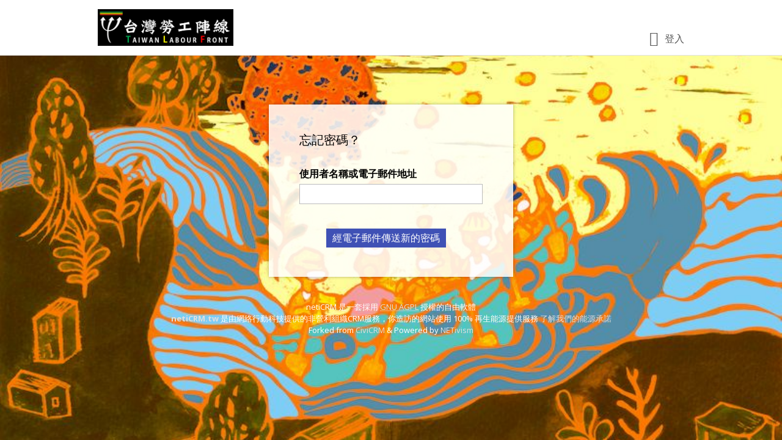

--- FILE ---
content_type: text/html; charset=utf-8
request_url: https://labor.neticrm.tw/user/password
body_size: 4767
content:
<!DOCTYPE html>
<html lang="zh-hant">
<head>
  <meta http-equiv="Content-Type" content="text/html; charset=utf-8" />
<meta name="Generator" content="Drupal 7 (http://drupal.org)" />
<link rel="shortcut icon" href="https://labor.neticrm.tw/sites/default/files/ZLFMAIN_0.jpg" type="image/jpeg" />
  <title>使用者帳號 | 社團法人台灣勞工陣線協會</title>
  <meta name="viewport" content="width=device-width, initial-scale=1.0">
  <link rel="stylesheet" href="https://fonts.googleapis.com/css?family=Source+Sans+Pro:300,400,400italic,600,700%7COpen+Sans:300,400,400italic,600,700">
  <link type="text/css" rel="stylesheet" href="https://labor.neticrm.tw/sites/default/files/css/css_xE-rWrJf-fncB6ztZfd2huxqgxu4WO-qwma6Xer30m4.css" media="all" />
<link type="text/css" rel="stylesheet" href="https://labor.neticrm.tw/sites/default/files/css/css_WY-relJXLTDZhilXegxbpF_HKgJVxhrmeMFeZXg2lh0.css" media="all" />
<link type="text/css" rel="stylesheet" href="https://labor.neticrm.tw/sites/default/files/css/css_ko8asp6szjOemorivJpkfhEW2UGCTCLN_b5T8Z_Np4I.css" media="all" />
<link type="text/css" rel="stylesheet" href="https://labor.neticrm.tw/sites/default/files/css/css_AFI9pRmiSxhNVD0Gfd8qxOU9oE0uoMcJP9UbWASpSzU.css" media="not print" />
<link type="text/css" rel="stylesheet" href="https://labor.neticrm.tw/sites/default/files/css/css_6k8oGc25HgFTKOlIVivSrsZwPV0oXM6pdut6rd7GeVA.css" media="all" />
<link type="text/css" rel="stylesheet" href="https://labor.neticrm.tw/sites/default/files/css/css_-legYp4QIqaH8jGqe2HGo8R5nP83f1fQWgz-Vc-fL2Y.css" media="print" />
<style type="text/css" media="all">
<!--/*--><![CDATA[/*><!--*/
:root{--neticrm-color-crm-special-contribute-primary:#3f51b5;--neticrm-color-crm-special-contribute-info-link:#c4ccff;}.frontend-fullbg #main,.frontend-panel.frontend-fullbg{background-image:url(https://labor.neticrm.tw/sites/default/files/%E5%8B%9E%E5%8B%95%E8%80%85%E5%B0%81%E9%9D%A2_0.jpg) !important;}

/*]]>*/-->
</style>
  <script type="text/javascript" src="https://labor.neticrm.tw/sites/default/files/js/js_M_uLrd6g4sk11-F4E6GMvWSfkeE4sYTDdQmWnLLPR04.js"></script>
<script type="text/javascript" src="https://labor.neticrm.tw/sites/default/files/js/js_onbE0n0cQY6KTDQtHO_E27UBymFC-RuqypZZ6Zxez-o.js"></script>
<script type="text/javascript" src="https://labor.neticrm.tw/sites/default/files/js/js_cdu9-Hv1UnbdVlfaRB4v3NhJr5hO8koVDxF2sf0j_GU.js"></script>
<script type="text/javascript" src="https://labor.neticrm.tw/sites/default/files/js/js_GSxXSK0qlI2xzec3ViusANtl_LokC6hFibBdBdQZwpY.js"></script>
<script type="text/javascript">
<!--//--><![CDATA[//><!--
jQuery.extend(Drupal.settings, {"basePath":"\/","pathPrefix":"","setHasJsCookie":0,"ajaxPageState":{"theme":"neticrm","theme_token":"jeAVG07nnda84Sb0klf6J9iLpNCGDu7DTCKLv2fD-Go","js":{"https:\/\/labor.neticrm.tw\/sites\/all\/modules\/civicrm\/js\/insights.js?v62cd084":1,"profiles\/neticrmp\/modules\/jquery_update\/replace\/jquery\/1.12\/jquery.min.js":1,"profiles\/neticrmp\/modules\/jquery_update\/replace\/jquery-migrate\/1\/jquery-migrate.min.js":1,"misc\/jquery-extend-3.4.0.js":1,"misc\/jquery-html-prefilter-3.5.0-backport.js":1,"misc\/jquery.once.js":1,"misc\/drupal.js":1,"misc\/form-single-submit.js":1,"public:\/\/languages\/zh-hant_BrTzjk-xL6uqpfyPxDBRsTl2UYMCBpHQyWtwxVAGc9Q.js":1,"profiles\/neticrmp\/modules\/ienomore\/ienomore.js":1,"profiles\/neticrmp\/modules\/captcha\/captcha.js":1,"sites\/all\/modules\/civicrm\/packages\/jquery\/jquery.min.js":1,"sites\/all\/modules\/civicrm\/packages\/jquery\/jquery-migrate.js":1,"sites\/all\/modules\/civicrm\/packages\/jquery\/jquery-migrate-neticrm.js":1,"sites\/all\/modules\/civicrm\/packages\/jquery\/jquery-ui\/js\/jquery-ui.min.js":1,"sites\/all\/modules\/civicrm\/packages\/jquery\/plugins\/jquery.autocomplete.js":1,"sites\/all\/modules\/civicrm\/packages\/jquery\/plugins\/jsTree\/jquery.jstree.min.js":1,"sites\/all\/modules\/civicrm\/packages\/jquery\/plugins\/jquery.menu.pack.js":1,"sites\/all\/modules\/civicrm\/packages\/jquery\/plugins\/jquery.chainedSelects.js":1,"sites\/all\/modules\/civicrm\/packages\/jquery\/plugins\/jquery.contextMenu.js":1,"sites\/all\/modules\/civicrm\/packages\/jquery\/plugins\/jquery.tableHeader.js":1,"sites\/all\/modules\/civicrm\/packages\/jquery\/plugins\/checkboxselect.js":1,"sites\/all\/modules\/civicrm\/packages\/jquery\/plugins\/jquery.form.js":1,"sites\/all\/modules\/civicrm\/packages\/jquery\/plugins\/jquery.tokeninput.js":1,"sites\/all\/modules\/civicrm\/packages\/jquery\/plugins\/jquery.timeentry.pack.js":1,"sites\/all\/modules\/civicrm\/packages\/jquery\/plugins\/jquery.toolTip.js":1,"sites\/all\/modules\/civicrm\/packages\/jquery\/plugins\/DataTables\/datatables.min.js":1,"sites\/all\/modules\/civicrm\/packages\/jquery\/plugins\/jquery.dashboard.js":1,"sites\/all\/modules\/civicrm\/packages\/jquery\/plugins\/jquery.FormNavigate.js":1,"sites\/all\/modules\/civicrm\/packages\/jquery\/plugins\/jquery.chosen.js":1,"sites\/all\/modules\/civicrm\/packages\/jquery\/plugins\/jquery.select2.js":1,"sites\/all\/modules\/civicrm\/packages\/jquery\/plugins\/jquery.select2.selectAll.js":1,"sites\/all\/modules\/civicrm\/packages\/jquery\/plugins\/jquery.modal.min.js":1,"sites\/all\/modules\/civicrm\/js\/rest.js":1,"sites\/all\/modules\/civicrm\/js\/crmdependentselect.js":1,"sites\/all\/modules\/civicrm\/js\/jquery\/jquery.crmaccordions.js":1,"sites\/all\/modules\/civicrm\/js\/jquery\/jquery.crmasmselect.js":1,"sites\/all\/modules\/civicrm\/js\/jquery\/jquery.crmtooltip.js":1,"sites\/all\/modules\/civicrm\/js\/jquery\/jquery.disablesubmit.js":1,"sites\/all\/modules\/civicrm\/packages\/mdl\/material.min.js":1,"sites\/all\/modules\/civicrm\/packages\/Sortable\/Sortable.min.js":1,"sites\/all\/modules\/civicrm\/js\/Common.js":1,"sites\/all\/modules\/civicrm\/js\/noconflict.js":1},"css":{"modules\/system\/system.base.css":1,"modules\/system\/system.menus.css":1,"modules\/system\/system.messages.css":1,"modules\/system\/system.theme.css":1,"modules\/field\/theme\/field.css":1,"profiles\/neticrmp\/modules\/logintoboggan\/logintoboggan.css":1,"modules\/node\/node.css":1,"modules\/user\/user.css":1,"sites\/all\/modules\/civicrm\/neticrm\/civicrm_neweb\/civicrm_neweb.css":1,"profiles\/neticrmp\/modules\/ienomore\/ienomore.css":1,"profiles\/neticrmp\/modules\/neticrm_preset\/neticrm_preset.css":1,"sites\/all\/modules\/civicrm\/packages\/jquery\/jquery-ui\/css\/custom-theme\/jquery-ui.min.css":1,"sites\/all\/modules\/civicrm\/packages\/jquery\/css\/jquery.autocomplete.css":1,"sites\/all\/modules\/civicrm\/packages\/jquery\/plugins\/jsTree\/themes\/default\/style.css":1,"sites\/all\/modules\/civicrm\/packages\/jquery\/css\/menu.css":1,"sites\/all\/modules\/civicrm\/packages\/jquery\/css\/token-input-facebook.css":1,"sites\/all\/modules\/civicrm\/packages\/jquery\/plugins\/DataTables\/datatables.min.css":1,"sites\/all\/modules\/civicrm\/packages\/jquery\/css\/dashboard.css":1,"sites\/all\/modules\/civicrm\/packages\/jquery\/css\/jquery.chosen.css":1,"sites\/all\/modules\/civicrm\/packages\/jquery\/css\/jquery.select2.css":1,"sites\/all\/modules\/civicrm\/packages\/jquery\/css\/jquery.modal.min.css":1,"sites\/all\/modules\/civicrm\/css\/civicrm.css":1,"sites\/all\/modules\/civicrm\/css\/extras.css":1,"profiles\/neticrmp\/themes\/neticrm\/libs\/mdl\/material.indigo-pink.min.css":1,"profiles\/neticrmp\/themes\/neticrm\/libs\/mdl\/mdl.custom.css":1,"profiles\/neticrmp\/themes\/neticrm\/libs\/material-design-iconic-font\/css\/material-design-iconic-font.min.css":1,"profiles\/neticrmp\/themes\/neticrm\/libs\/powertip\/jquery.powertip.min.css":1,"profiles\/neticrmp\/themes\/neticrm\/css\/default.css":1,"profiles\/neticrmp\/themes\/neticrm\/css\/override.css":1,"profiles\/neticrmp\/themes\/neticrm\/css\/style.css":1,"profiles\/neticrmp\/themes\/neticrm\/css\/print.css":1,"0":1}},"civicrm":{"resourceBase":"https:\/\/labor.neticrm.tw\/sites\/all\/modules\/civicrm\/"},"urlIsAjaxTrusted":{"\/user\/password":true}});
//--><!]]>
</script>
  </head>
<!--[if lt IE 7 ]><body class="ie6 html not-front not-logged-in no-sidebars page-user page-user-password is-theme-neticrm section-user frontend messages-light frontend-panel frontend-user-panel frontend-fullbg"><![endif]-->
<!--[if IE 7 ]><body class="ie7 html not-front not-logged-in no-sidebars page-user page-user-password is-theme-neticrm section-user frontend messages-light frontend-panel frontend-user-panel frontend-fullbg"><![endif]-->
<!--[if IE 8 ]><body class="ie8 html not-front not-logged-in no-sidebars page-user page-user-password is-theme-neticrm section-user frontend messages-light frontend-panel frontend-user-panel frontend-fullbg"><![endif]-->
<!--[if IE 9 ]><body class="ie9 html not-front not-logged-in no-sidebars page-user page-user-password is-theme-neticrm section-user frontend messages-light frontend-panel frontend-user-panel frontend-fullbg"><![endif]-->
<!--[if (gt IE 9)|!(IE)]><!--><body class="html not-front not-logged-in no-sidebars page-user page-user-password is-theme-neticrm section-user frontend messages-light frontend-panel frontend-user-panel frontend-fullbg" ><!--<![endif]-->
  <p id="skip-link">
    <a class="element-invisible element-focusable" href="#navigation">Jump to Navigation</a>
    <a class="element-invisible element-focusable" href="#main-content">Jump to Main content</a>
  </p>
    
<div id="page" class="page with-primary-tabs">
      <div id="header" class="header">
      <div id="header-inner" class="limiter">
                              <a href="http://labor.ngo.tw/" title="首頁" rel="home" id="logo"><img src="https://labor.neticrm.tw/sites/default/files/logo.png" alt="首頁" /></a>
                          
        
                  <ul id="header-menu" class="horizontal-menu"><li class="login-link first last"><a href="/user/login?destination=" class="header-menu-login">登入</a></li>
</ul>              </div> <!-- #header-inner -->
    </div> <!-- #header -->
  
  <div id="main" class="main">
    <div id="main-inner" class="limiter">
      <div id="content">
                <div id="main-tabs" class="main-tabs container hide">
          <h2 class="element-invisible">主要索引標籤</h2><ul class="tabs tabs-primary clearfix"><li><a href="/user"><span class="tab">登入</span></a></li>
<li class="active"><a href="/user/password" class="active"><span class="tab">索取新密碼</span><span class="element-invisible">(作用中頁籤)</span></a></li>
</ul>        </div> <!-- #main-tabs -->
        
        
        
        
        
              <div class="user-panel-wrapper">
                <div class="service-name hide">netiCRM</div>
                <div class="user-panel">
                  <div class="user-panel-content">
                    <h3>忘記密碼？</h3><form action="/user/password" method="post" id="user-pass--2" accept-charset="UTF-8"><div><div class="form-item form-type-textfield form-item-name">
  <label for="edit-name--2">使用者名稱或電子郵件地址 <span class="form-required" title="此欄位是必需的。">*</span></label>
 <input type="text" id="edit-name--2" name="name" value="" size="60" maxlength="254" class="form-text required" />
</div>
<input type="hidden" name="form_build_id" value="form-s-b6VVO1nS1vMvP96IK82GL15ODdmTZ4TUZ6yEae33w" />
<input type="hidden" name="form_id" value="user_pass" />
<div class="form-actions form-wrapper" id="edit-actions--2"><input type="submit" id="edit-submit--2" name="op" value="經電子郵件傳送新的密碼" class="form-submit" /></div></div></form></div>
                </div>
              </div>
                  </div> <!-- #content -->
    </div> <!-- #main-inner -->
  </div> <!-- #main -->

  </div> <!-- #page -->
    <div class="region region-page-bottom">
    <div id="ienomore" class="clear-block"><div id="ienomore-wrapper">  <div id="ienomore-warning" class="ienomore-img-container" data-src="/profiles/neticrmp/modules/ienomore/images/ienomore-warning.jpg" data-alt="Warning!"></div>  <div id="ienomore-message">    <div id="ienomore-title"><a href="https://www.microsoft.com/zh-tw/download/internet-explorer.aspx" target="_blank">請升級或更換其他瀏覽器</a></div>    <div id="ienomore-description">本系統已提升網路傳輸加密等級，IE8及以下版本將無法支援。為維護網路交易安全性，請升級或更換至右列其他瀏覽器。</div>  </div><div class="ienomore-browser-wrapper"><a href="http://www.firefox.com" title="Get Firefox"><div class="ienomore-img-container" data-src="/profiles/neticrmp/modules/ienomore/images/ienomore-firefox-3.6.png" data-alt="Get Firefox"></div></a></div><div class="ienomore-browser-wrapper"><a href="http://www.google.com/chrome" title="Get Chrome"><div class="ienomore-img-container" data-src="/profiles/neticrmp/modules/ienomore/images/ienomore-chrome.jpg" data-alt="Get Chrome"></div></a></div><div class="ienomore-browser-wrapper"><a href="http://www.opera.com/" title="Get Opera"><div class="ienomore-img-container" data-src="/profiles/neticrmp/modules/ienomore/images/ienomore-opera.png" data-alt="Get Opera"></div></a></div></div></div>  <script>
    if (typeof navigator.doNotTrack === 'object' && !navigator.doNotTrack) {
      var _paq = window._paq = window._paq || [];
      _paq.push(['setCustomDimension', 1, document.domain]);
      _paq.push(['setDocumentTitle', document.domain + "/" + document.title]);
      _paq.push(['trackPageView']);
      (function() {
        var u="//analytics.neticrm.tw/";
        _paq.push(['setTrackerUrl', u+'matomo.php']);
        _paq.push(['setSiteId', '1']);
        var d=document, g=d.createElement('script'), s=d.getElementsByTagName('script')[0];
        g.async=true; g.src=u+'matomo.js'; s.parentNode.insertBefore(g,s);
      })();
    }
  </script>

<div class="neticrm-footer">

<div class="neticrm-footer-center">
      netiCRM 是一套採用 <a href="http://www.gnu.org/licenses/agpl-3.0.html" target="_blank"><abbr title="GNU Affero General Public License">GNU AGPL</abbr></a> 授權的自由軟體<br>
    <a href="https://neticrm.tw" target="_blank" class="highlight">netiCRM.tw</a> 是由網絡行動科技提供的非營利組織CRM服務，你造訪的網站使用 100% 再生能源提供服務 <a href="https://neticrm.tw/news/21379" target="_blank">了解我們的能源承諾</a><br>
    Forked from <a href="http://civicrm.tw" target="_blank">CiviCRM</a> &amp; Powered by <a href="https://netivism.com.tw" target="_blank">NETivism</a>
  </div>


</div><!--end neticrm-footer-->
  </div>
<script type="text/javascript" defer="defer" src="https://labor.neticrm.tw/sites/all/modules/civicrm/js/insights.js?v62cd084&amp;t8wcsf"></script>
</body>
</html>


--- FILE ---
content_type: text/css
request_url: https://labor.neticrm.tw/sites/default/files/css/css_ko8asp6szjOemorivJpkfhEW2UGCTCLN_b5T8Z_Np4I.css
body_size: 64967
content:
.newweb-error{border:1px solid #FF3F3F;background:#FFEFEF;padding:10px;}#recurring-nw{border:1px solid #777;}#recurring-nw th{text-align:center;font-size:10px;background:#555;color:#FFF;}#recurring-nw td{padding:2px;text-align:right;font-size:10px;}#recurring-nw td table{margin:0;}#recurring-nw td fieldset{margin:0;border:0px solid #FFF;padding:3px;}#recurring-nw td.active{background:none;}#recurring-nw td.recurring-id{border-bottom:1px solid #777;}#recurring-nw td.recurring-detail{text-align:left;border-bottom:1px solid #777;}#recurring-nw tr{background:none;border:0;}#recurring-nw .recurring-table{margin:0 auto;width:70%;background:#EEE;border:1px solid #CCC;border-collapse:separate;}#recurring-nw .recurring-table th{background-color:#999;}#recurring-nw .recurring-table td{background:#EFEFEF;}
#ienomore{border:1px solid #F7941D;background:#FEEFDA;text-align:center;min-height:110px;position:relative;display:none;}#ienomore-wrapper{width:715px;margin:0 auto;text-align:left;padding:0;overflow:hidden;color:black;}#ienomore-warning{width:75px;float:left;margin-top:15px;}#ienomore-message{width:265px;float:left;font-family:Arial,sans-serif;margin-right:40px;}#ienomore-title{font-size:21px;font-weight:bold;margin-top:12px;}#ienomore-description{font-size:12px;line-height:1.5em;}.ienomore-browser-wrapper{width:75px;float:left;margin-top:15px;}.ienomore-browser-wrapper img{border:none;}
#recently-viewed .crm-recently-viewed br{display:none;}.civicrm-create{margin-bottom:10px;}#crm-create-new-link{position:relative;display:inline-block;width:208px;margin:0;padding:4px;outline:none;text-align:center;cursor:pointer;color:#555;border:solid 1px #dedede;border-radius:9px;font-size:.9375em;text-shadow:0 1px 1px rgba(50,50,50,.3);background:#ffffff;background:-moz-linear-gradient(top,#ffffff 0%,#f6f6f6 47%,#ededed 100%);background:-webkit-gradient(linear,left top,left bottom,color-stop(0%,#ffffff),color-stop(47%,#f6f6f6),color-stop(100%,#ededed));background:-webkit-linear-gradient(top,#ffffff 0%,#f6f6f6 47%,#ededed 100%);background:-o-linear-gradient(top,#ffffff 0%,#f6f6f6 47%,#ededed 100%);background:-ms-linear-gradient(top,#ffffff 0%,#f6f6f6 47%,#ededed 100%);background:linear-gradient(to bottom,#ffffff 0%,#f6f6f6 47%,#ededed 100%);}#crm-create-new-link:before{content:"\002B";position:absolute;left:0;top:0;margin:-3px 0 0 10px;font-size:20px;font-weight:bold;color:#FFDE00;text-shadow:0 0 2px #000;}#crm-create-new-link span{display:block;line-height:14px;padding:2px 0px;}#crm-create-new-link .dropdown-icon{display:none;}.neticrm-footer{width:auto;background-color:#555;padding:10px;color:#CCC;position:relative;}.neticrm-footer a,.neticrm-footer a:hover,.neticrm-footer a:visited,.neticrm-footer a:link{color:#FFF;}body.anonymous .neticrm-footer{color:#aaa;}.neticrm-footer-center{text-align:center;font-size:12px;}.neticrm-footer ul{margin:0;padding:0;list-style-type:none;list-style-image:none;font-size:12px;}.neticrm-footer-left .item-list ul{position:absolute;top:10px;left:20px;text-align:left;}.neticrm-footer-right .item-list ul{position:absolute;top:10px;right:20px;text-align:right;}.neticrm-footer-right .item-list ul li,.neticrm-footer-left .item-list ul li{padding:0;margin:0;list-style-type:none;}#search-menu{margin-bottom:10px;overflow:hidden;}#search-menu li{font-size:.9375em;margin-right:0;}#search-menu a{display:inline-block;line-height:1;padding:0 8px;border-right:1px solid #aaa;}#search-menu li:last-child a{border-right:none;}#crm-qsearch{margin-bottom:10px;}#neticrm_sort_name_navigation{width:100%;border:1px solid #bbb;border-radius:3px;padding:5px;}.home-block #neticrm_sort_name_navigation{margin:5px 0 10px 0;}.block-civicrm div#recently-viewed ul li{margin:3px;}.neticrm-dashboard{width:285px;float:left;min-height:160px;_height:160px;text-align:center;padding:5px 10px;margin:5px;border:1px solid #DDD;border-radius:3px;}.neticrm-dashboard a{display:block;text-align:center;padding:5px 0;font-weight:bold;font-size:15px;font-family:"微軟正黑體","Lucida","Lucida Grande","Trebuchet MS",Tahoma,Verdana,sans-serif;}.neticrm-dashboard a:hover{background-color:#F3F3F3;}#neticrm-home .neticrm-dashboard .description{text-align:left;font-size:15px;line-height:20px;}.sharethis{position:fixed;left:3%;width:70px;padding:5px 0 2px 0;text-align:center;border:1px solid #ccc;background:rgb(255,255,255);background:rgba(255,255,255,.9);z-index:10;}.crm-share-item{margin-bottom:5px;}.crm-share-item:last-child{margin-bottom:0;}.crm-share-item-twitter{margin-bottom:2px;}.page-neticrm-home .breadcrumb{display:none;}h4 + .home-list{margin-left:20px;}.home-list li{margin-bottom:10px;}.home-list li a{color:#000;}.home-list li a.manual-link{font-size:.875em;color:#026873;}.home-block{border:1px solid #555;margin-bottom:20px;}.home-block .block-inner{padding:10px;}#neticrm-home .home-block .block-title{margin-bottom:10px;padding:10px;text-align:center;font-weight:normal;font-size:1.125em;color:#000;background:#f2f2f2;}.home-block .block-content{}.neticrm-home-content{float:right;width:70%;}.neticrm-home-content > .b-full{clear:both;}.neticrm-home-content > .b-half{float:left;width:49%;height:300px;}.neticrm-home-content > .b-half-even{margin-left:2%;}.neticrm-home-content .home-block .block-content{padding:10px;}#home-guide-basis .block-content{overflow:hidden;}#home-guide-basis .media-embed{float:left;width:250px;height:150px;background:#f2f2f2;text-align:center;}#home-guide-basis .media-embed + ul{margin-left:260px;}#home-guide-contact,#home-guide-mailing{height:350px;}.neticrm-home-sidebar{float:left;width:30%;padding-right:20px;}.neticrm-home-sidebar #search-menu{text-align:center;}.neticrm-home-sidebar #search-menu li{display:inline-block;float:none;margin-right:-4px;}#home-start{background:#f2f2f2;}#home-start .block-title{background:none;}#home-start-menu{list-style:none;}#home-start-menu > li{margin-left:0;}#home-start-menu > li > a{display:block;text-align:center;background:#555;border-radius:5px;margin-bottom:10px;padding:5px;}#home-start-menu > li > a:hover{text-decoration:none;}.home-block #recently-viewed ul{list-style:none;}.home-block #recently-viewed .crm-recently-viewed{margin-left:0;}.home-block #recently-viewed .crm-recently-viewed > a{padding:0 10px;}@media (max-width:1120px){.sharethis{display:none;}}textarea.cke_source{min-height:250px;}#menu-neticrm .links li a[href$="/RFM"]::after{content:"beta";color:red;font-size:12px;vertical-align:text-top;font-style:italic;top:-2px;position:absolute;right:-8px;}h1.page-title.is-beta::after{content:"beta";color:red;font-size:15px;vertical-align:text-top;font-style:italic;}.tabs-primary li a[href*="/security/tfa"]:before{content:"\f1f4";font-family:'Material-Design-Iconic-Font';display:inline-block;margin-right:5px;color:rgb(233,113,0);}.tabs-primary li a.tfa-enabled[href*="/security/tfa"]:before{content:'\f1c7';color:#44af29;}.zmdi.alert{color:rgb(233,113,0);}.region-content .profile .messages.warning .zmdi{color:#DDDDDD;}.region-content .profile .zmdi-shield-check{color:#44af29;}.region-content .profile .zmdi-assignment-check{color:#44af29;}.tfa-status:before{font-family:'Material-Design-Iconic-Font';margin-right:5px;}.tfa-status-enabled:before{content:'\f1c7';color:#44af29;}.tfa-status-disabled:before{content:'\f1f4';color:#D32F2F;}a.tfa-action{margin-left:1.75em;}a.tfa-action:before{font-family:'Material-Design-Iconic-Font';margin-right:5px;color:#555;}a.tfa-totp-application:before{content:'\f3b2';}a.tfa-trusted-browser:before{content:'\f172';}a.tfa-recovery-codes-list:before{content:'\f2ee';}a.tfa-recovery-codes-get:before{content:'\f2ee';}a[href*='security/tfa/disable']:before{content:'\f134';font-family:'Material-Design-Iconic-Font';display:inline;margin:0px 5px;}a[href*='security/tfa/disable']{color:#D32F2F;}#permissions .form-checkbox.after-zmdi-warning:after{content:'\f1f4';color:#D32F2F;font-family:'Material-Design-Iconic-Font';position:absolute;right:0px;top:4px;}.security-review-container{--sr-gutter:24px;--sr-color-success-bg:#4caf50;--sr-color-warning-text:#ff6f00;--sr-color-warning-bg:#ffc107;--sr-color-danger-bg:#f44336;--sr-color-link-text:#1976d2;--sr-color-link-text-hover:#2196f3;--sr-color-link-bg:#1976d2;--sr-color-link-bg-hover:#1e88e5;--sr-color-msg-info-text:#055160;--sr-color-msg-info-bg:#cff4fc;}.security-review-container *{-webkit-box-sizing:border-box;-moz-box-sizing:border-box;box-sizing:border-box;}.security-review-container :focus,.security-review-container :focus-visible{outline:0;}.security-review-container a,.security-review-container .sr-item a{color:var(--sr-color-link-text);text-decoration:none;}.security-review-container a:hover,.security-review-container .sr-item a:hover{color:var(--sr-color-link-text-hover);text-decoration:none;}.security-review-container .is-warning,.security-review-container .tag.is-warning{color:var(--sr-color-warning-text);background:none;}.security-review-container .msg{padding:calc(var(--sr-gutter) / 2) var(--sr-gutter);line-height:1.4;color:var(--sr-color-msg-info-text);background:var(--sr-color-msg-info-bg);}.security-review-container .sr-group{margin:0 auto calc(var(--sr-gutter) * 2);max-width:720px;text-align:center;}.security-review-container .sr-group::before{display:block;margin-bottom:calc(var(--sr-gutter) / 2);line-height:1;font-family:"Material-Design-Iconic-Font";font-size:60px;color:#000;}.security-review-container .srg-security_suggest::before{content:"\f1c8";}.security-review-container .srg-security_log_notice::before{margin-bottom:0;content:"\f20b";}.security-review-container .srg-title{margin:0;line-height:1;font-weight:normal;font-size:28px;color:#000;}.security-review-container .srg-content{padding-top:var(--sr-gutter);}.security-review-container .sr-item,.security-review-container .sr-item.is-warning{color:#212121;background:#fff;}.security-review-container .sr-item{--sri-gutter-y:15px;--sri-gutter-x:var(--sr-gutter);margin-bottom:var(--sr-gutter);text-align:left;border:1px solid #ccc;border-radius:5px;box-shadow:rgba(0,0,0,0.16) 0px 1px 4px;transition:all .3s;}.security-review-container .sr-item:hover{box-shadow:rgba(0,0,0,0.16) 0px 1px 8px;}.security-review-container .sr-item:last-child{margin-bottom:0;}.security-review-container .sri-title{display:flex;align-items:center;margin:0;padding:var(--sri-gutter-y) var(--sri-gutter-x);line-height:1.4;font-weight:normal;font-size:22px;color:#000;height:auto;}.security-review-container .sri-title.mdl-button{height:auto;font-weight:normal;color:#000;}.security-review-container .sri-title .state-icon{margin:0 var(--sri-gutter-y) 0 0;font-size:30px;}.security-review-container .sri-title .state-ok-icon{color:var(--sr-color-success-bg);}.security-review-container .sri-title .state-warning-icon{color:var(--sr-color-warning-bg);}.security-review-container .sr-item.accordion-initialized .sri-title{cursor:pointer;}.security-review-container .sr-item.accordion-initialized .sri-title::after{content:"";margin-left:auto;font-family:"Material-Design-Iconic-Font";font-size:28px;line-height:1;color:#757575;}.security-review-container .sr-item.accordion-initialized.is-expanded .sri-title::after{content:"\f2fc";}.security-review-container .sr-item.accordion-initialized.is-collapsed .sri-title::after{content:"\f2f9";}.security-review-container .sri-content{padding:var(--sri-gutter-y) var(--sri-gutter-x) calc(var(--sri-gutter-y) * 2);line-height:1.6;color:#424242;}.security-review-container .sri-title + .sri-content{border-top:1px solid #ccc;}.security-review-container .sri-content{font-size:14px;}.security-review-container .sr-item .sri-content > :last-child{margin-bottom:0;}.security-review-container .sri-content h4{margin:0 0 calc(var(--sr-gutter) / 4) 0;line-height:1.3;font-weight:bold;font-size:18px;color:#000;}.security-review-container .sri-content p{margin:0 0 calc(var(--sr-gutter) / 2) 0;font-size:16px;}.security-review-container .sr-item .num{margin:0 5px;}.security-review-container .sr-item h4 .num{font-size:1.125em;}.security-review-container .sr-item .action-link{display:inline-block;position:relative;padding:0 16px;height:36px;min-width:64px;line-height:36px;vertical-align:middle;outline:none;text-align:center;text-transform:none;letter-spacing:0;font-size:14px;font-weight:500;color:var(--sr-color-link-text);border:none;border-radius:2px;will-change:box-shadow,transform;transition:box-shadow .2s cubic-bezier(.4,0,1,1),background-color .2s cubic-bezier(.4,0,.2,1),color .2s cubic-bezier(.4,0,.2,1);}.security-review-container .sr-item .action-link:hover{background-color:rgba(158,158,158,.2);}.security-review-container .sr-item .action-link.is-ajax-requesting,.security-review-container .sr-item .action-link.is-ajax-requesting:hover,.security-review-container .sr-item .action-link.is-ajax-requesting:active{color:var(--sr-color-link-text);background:none;cursor:not-allowed;}.security-review-container .sr-item .action-link.is-ajax-completed,.security-review-container .sr-item .action-link.is-ajax-completed:hover,.security-review-container .sr-item .action-link.is-ajax-completed:active{color:#000;background:none;pointer-events:none;cursor:default;}.security-review-container .sr-item .action-link .icon-shield-check{font-size:20px;color:var(--sr-color-success-bg);}.security-review-container .sri-list,.security-review-container ul.sri-list{--sri-list-gutter:16px;margin:var(--sr-gutter) 0;padding:0;list-style:none;border-top:1px solid #ccc;border-bottom:1px solid #ccc;}.security-review-container h4 + .sri-list,.security-review-container p + .sri-list{margin-top:calc(var(--sr-gutter) / 2);}.security-review-container .sri-list li{--sri-list-item-padding-x:calc(var(--sri-list-gutter) / 2);--sri-list-item-padding-x-2x:calc(var(--sri-list-item-padding-x) * 2);--sri-list-item-padding-y:calc(var(--sri-list-gutter) * .9);--sri-list-item-padding-y-2x:calc(var(--sri-list-item-padding-y:) * 2);display:flex;align-items:center;flex-wrap:wrap;margin:0;padding:var(--sri-list-item-padding-y) var(--sri-list-item-padding-x);font-size:15px;border-bottom:1px solid #ccc;}.security-review-container .sri-list li:last-of-type{border-bottom:0;}.security-review-container .sri-list li:hover{background:#f5f5f5;}.security-review-container .sri-list li .action-link{margin-left:auto;}.security-review-container .sri-list li .log-date{margin:0 5px;color:#757575;}.security-review-container .sri-list li .num{color:#000;}.security-review-container .sri-list li .modified-by{margin:0 5px;font-weight:bold;color:#000;}.security-review-container .sri-list li .msg{flex:0 0 100%;max-width:100%;padding:calc(var(--sri-gutter-x) / 4);font-size:14px;}.security-review-container .sri-list.with-action-link li{padding:calc(var(--sri-list-gutter) / 2);}.security-review-container .sri-list ul,.security-review-container ul.sri-list ul{padding:0;}.security-review-container .perm-list li{--perm-list-role-width:10em;align-items:flex-start;}.security-review-container .perm-list .role{flex:0 0 var(--perm-list-role-width);max-width:var(--perm-list-role-width);text-align:right;padding-right:var(--sri-list-gutter);}.security-review-container .perm-list .role-title{margin:0 4px;font-weight:bold;}.security-review-container .perm-list ul{flex:0 0 calc(100% - var(--sri-list-item-padding-x-2x) - var(--perm-list-role-width));max-width:calc(100% - var(--sri-list-item-padding-x-2x) - var(--perm-list-role-width));margin:0;color:#757575;}.security-review-container .perm-list ul li{padding:calc(var(--sri-list-gutter) / 2);}.security-review-container .perm-list ul li:first-child{padding-top:0;}.security-review-container .perm-list ul li:last-child{padding-bottom:0;}.security-review-container .suggest-remove-perm-list .role{color:var(--sr-color-warning-text);}.security-review-container .suggest-remove-perm-list .role-title{color:#000;}.security-review-container .login-log-list .user-name{margin-right:5px;}.security-review-container .login-log-list .log-is-foreign-ip{margin:0 5px;padding:5px 8px;line-height:1;color:#fff;background:var(--sr-color-warning-bg);}.security-review-container .modified-log-list .user-name{margin:0 5px;}.security-review-container .sri-action{margin:var(--sr-gutter) 0 calc(var(--sr-gutter) * 1.5);}.security-review-container .sri-action .action-link{margin:0 10px 5px 0;color:#fff;background:var(--sr-color-link-bg);}.security-review-container .sri-action .action-link:hover{color:#fff;background:var(--sr-color-link-bg-hover);}.security-review-container .sri-action .action-link:last-child{margin-right:0;}.crm-container #MailingOption .crm-submit-buttons .crm-button_qf_MailingOption_next{position:relative;}.crm-container #MailingOption .crm-submit-buttons .crm-button_qf_MailingOption_next:after{content:"\f120  Beta";color:red;font-size:16px;position:absolute;font-family:'Material-Design-Iconic-Font';left:calc(100% - 0.5em);white-space:nowrap;}
.ui-helper-hidden{display:none}.ui-helper-hidden-accessible{border:0;clip:rect(0 0 0 0);height:1px;margin:-1px;overflow:hidden;padding:0;position:absolute;width:1px}.ui-helper-reset{margin:0;padding:0;border:0;outline:0;line-height:1.3;text-decoration:none;font-size:100%;list-style:none}.ui-helper-clearfix:before,.ui-helper-clearfix:after{content:"";display:table;border-collapse:collapse}.ui-helper-clearfix:after{clear:both}.ui-helper-zfix{width:100%;height:100%;top:0;left:0;position:absolute;opacity:0;-ms-filter:"alpha(opacity=0)"}.ui-front{z-index:100}.ui-state-disabled{cursor:default!important;pointer-events:none}.ui-icon{display:inline-block;vertical-align:middle;margin-top:-.25em;position:relative;text-indent:-99999px;overflow:hidden;background-repeat:no-repeat}.ui-widget-icon-block{left:50%;margin-left:-8px;display:block}.ui-widget-overlay{position:fixed;top:0;left:0;width:100%;height:100%}.ui-accordion .ui-accordion-header{display:block;cursor:pointer;position:relative;margin:2px 0 0 0;padding:.5em .5em .5em .7em;font-size:100%}.ui-accordion .ui-accordion-content{padding:1em 2.2em;border-top:0;overflow:auto}.ui-autocomplete{position:absolute;top:0;left:0;cursor:default}.ui-menu{list-style:none;padding:0;margin:0;display:block;outline:0}.ui-menu .ui-menu{position:absolute}.ui-menu .ui-menu-item{margin:0;cursor:pointer;list-style-image:url("[data-uri]")}.ui-menu .ui-menu-item-wrapper{position:relative;padding:3px 1em 3px .4em}.ui-menu .ui-menu-divider{margin:5px 0;height:0;font-size:0;line-height:0;border-width:1px 0 0 0}.ui-menu .ui-state-focus,.ui-menu .ui-state-active{margin:-1px}.ui-menu-icons{position:relative}.ui-menu-icons .ui-menu-item-wrapper{padding-left:2em}.ui-menu .ui-icon{position:absolute;top:0;bottom:0;left:.2em;margin:auto 0}.ui-menu .ui-menu-icon{left:auto;right:0}.ui-button{padding:.4em 1em;display:inline-block;position:relative;line-height:normal;margin-right:.1em;cursor:pointer;vertical-align:middle;text-align:center;-webkit-user-select:none;-moz-user-select:none;-ms-user-select:none;user-select:none;overflow:visible}.ui-button,.ui-button:link,.ui-button:visited,.ui-button:hover,.ui-button:active{text-decoration:none}.ui-button-icon-only{width:2em;box-sizing:border-box;text-indent:-9999px;white-space:nowrap}input.ui-button.ui-button-icon-only{text-indent:0}.ui-button-icon-only .ui-icon{position:absolute;top:50%;left:50%;margin-top:-8px;margin-left:-8px}.ui-button.ui-icon-notext .ui-icon{padding:0;width:2.1em;height:2.1em;text-indent:-9999px;white-space:nowrap}input.ui-button.ui-icon-notext .ui-icon{width:auto;height:auto;text-indent:0;white-space:normal;padding:.4em 1em}input.ui-button::-moz-focus-inner,button.ui-button::-moz-focus-inner{border:0;padding:0}.ui-controlgroup{vertical-align:middle;display:inline-block}.ui-controlgroup > .ui-controlgroup-item{float:left;margin-left:0;margin-right:0}.ui-controlgroup > .ui-controlgroup-item:focus,.ui-controlgroup > .ui-controlgroup-item.ui-visual-focus{z-index:9999}.ui-controlgroup-vertical > .ui-controlgroup-item{display:block;float:none;width:100%;margin-top:0;margin-bottom:0;text-align:left}.ui-controlgroup-vertical .ui-controlgroup-item{box-sizing:border-box}.ui-controlgroup .ui-controlgroup-label{padding:.4em 1em}.ui-controlgroup .ui-controlgroup-label span{font-size:80%}.ui-controlgroup-horizontal .ui-controlgroup-label + .ui-controlgroup-item{border-left:none}.ui-controlgroup-vertical .ui-controlgroup-label + .ui-controlgroup-item{border-top:none}.ui-controlgroup-horizontal .ui-controlgroup-label.ui-widget-content{border-right:none}.ui-controlgroup-vertical .ui-controlgroup-label.ui-widget-content{border-bottom:none}.ui-controlgroup-vertical .ui-spinner-input{width:75%;width:calc(100% - 2.4em)}.ui-controlgroup-vertical .ui-spinner .ui-spinner-up{border-top-style:solid}.ui-checkboxradio-label .ui-icon-background{box-shadow:inset 1px 1px 1px #ccc;border-radius:.12em;border:none}.ui-checkboxradio-radio-label .ui-icon-background{width:16px;height:16px;border-radius:1em;overflow:visible;border:none}.ui-checkboxradio-radio-label.ui-checkboxradio-checked .ui-icon,.ui-checkboxradio-radio-label.ui-checkboxradio-checked:hover .ui-icon{background-image:none;width:8px;height:8px;border-width:4px;border-style:solid}.ui-checkboxradio-disabled{pointer-events:none}.ui-datepicker{width:17em;padding:.2em .2em 0;display:none}.ui-datepicker .ui-datepicker-header{position:relative;padding:.2em 0}.ui-datepicker .ui-datepicker-prev,.ui-datepicker .ui-datepicker-next{position:absolute;top:2px;width:1.8em;height:1.8em}.ui-datepicker .ui-datepicker-prev-hover,.ui-datepicker .ui-datepicker-next-hover{top:1px}.ui-datepicker .ui-datepicker-prev{left:2px}.ui-datepicker .ui-datepicker-next{right:2px}.ui-datepicker .ui-datepicker-prev-hover{left:1px}.ui-datepicker .ui-datepicker-next-hover{right:1px}.ui-datepicker .ui-datepicker-prev span,.ui-datepicker .ui-datepicker-next span{display:block;position:absolute;left:50%;margin-left:-8px;top:50%;margin-top:-8px}.ui-datepicker .ui-datepicker-title{margin:0 2.3em;line-height:1.8em;text-align:center}.ui-datepicker .ui-datepicker-title select{font-size:1em;margin:1px 0}.ui-datepicker select.ui-datepicker-month,.ui-datepicker select.ui-datepicker-year{width:45%}.ui-datepicker table{width:100%;font-size:.9em;border-collapse:collapse;margin:0 0 .4em}.ui-datepicker th{padding:.7em .3em;text-align:center;font-weight:bold;border:0}.ui-datepicker td{border:0;padding:1px}.ui-datepicker td span,.ui-datepicker td a{display:block;padding:.2em;text-align:right;text-decoration:none}.ui-datepicker .ui-datepicker-buttonpane{background-image:none;margin:.7em 0 0 0;padding:0 .2em;border-left:0;border-right:0;border-bottom:0}.ui-datepicker .ui-datepicker-buttonpane button{float:right;margin:.5em .2em .4em;cursor:pointer;padding:.2em .6em .3em .6em;width:auto;overflow:visible}.ui-datepicker .ui-datepicker-buttonpane button.ui-datepicker-current{float:left}.ui-datepicker.ui-datepicker-multi{width:auto}.ui-datepicker-multi .ui-datepicker-group{float:left}.ui-datepicker-multi .ui-datepicker-group table{width:95%;margin:0 auto .4em}.ui-datepicker-multi-2 .ui-datepicker-group{width:50%}.ui-datepicker-multi-3 .ui-datepicker-group{width:33.3%}.ui-datepicker-multi-4 .ui-datepicker-group{width:25%}.ui-datepicker-multi .ui-datepicker-group-last .ui-datepicker-header,.ui-datepicker-multi .ui-datepicker-group-middle .ui-datepicker-header{border-left-width:0}.ui-datepicker-multi .ui-datepicker-buttonpane{clear:left}.ui-datepicker-row-break{clear:both;width:100%;font-size:0}.ui-datepicker-rtl{direction:rtl}.ui-datepicker-rtl .ui-datepicker-prev{right:2px;left:auto}.ui-datepicker-rtl .ui-datepicker-next{left:2px;right:auto}.ui-datepicker-rtl .ui-datepicker-prev:hover{right:1px;left:auto}.ui-datepicker-rtl .ui-datepicker-next:hover{left:1px;right:auto}.ui-datepicker-rtl .ui-datepicker-buttonpane{clear:right}.ui-datepicker-rtl .ui-datepicker-buttonpane button{float:left}.ui-datepicker-rtl .ui-datepicker-buttonpane button.ui-datepicker-current,.ui-datepicker-rtl .ui-datepicker-group{float:right}.ui-datepicker-rtl .ui-datepicker-group-last .ui-datepicker-header,.ui-datepicker-rtl .ui-datepicker-group-middle .ui-datepicker-header{border-right-width:0;border-left-width:1px}.ui-datepicker .ui-icon{display:block;text-indent:-99999px;overflow:hidden;background-repeat:no-repeat;left:.5em;top:.3em}.ui-dialog{position:absolute;top:0;left:0;padding:.2em;outline:0}.ui-dialog .ui-dialog-titlebar{padding:.4em 1em;position:relative}.ui-dialog .ui-dialog-title{float:left;margin:.1em 0;white-space:nowrap;width:90%;overflow:hidden;text-overflow:ellipsis}.ui-dialog .ui-dialog-titlebar-close{position:absolute;right:.3em;top:50%;width:20px;margin:-10px 0 0 0;padding:1px;height:20px}.ui-dialog .ui-dialog-content{position:relative;border:0;padding:.5em 1em;background:none;overflow:auto}.ui-dialog .ui-dialog-buttonpane{text-align:left;border-width:1px 0 0 0;background-image:none;margin-top:.5em;padding:.3em 1em .5em .4em}.ui-dialog .ui-dialog-buttonpane .ui-dialog-buttonset{float:right}.ui-dialog .ui-dialog-buttonpane button{margin:.5em .4em .5em 0;cursor:pointer}.ui-dialog .ui-resizable-n{height:2px;top:0}.ui-dialog .ui-resizable-e{width:2px;right:0}.ui-dialog .ui-resizable-s{height:2px;bottom:0}.ui-dialog .ui-resizable-w{width:2px;left:0}.ui-dialog .ui-resizable-se,.ui-dialog .ui-resizable-sw,.ui-dialog .ui-resizable-ne,.ui-dialog .ui-resizable-nw{width:7px;height:7px}.ui-dialog .ui-resizable-se{right:0;bottom:0}.ui-dialog .ui-resizable-sw{left:0;bottom:0}.ui-dialog .ui-resizable-ne{right:0;top:0}.ui-dialog .ui-resizable-nw{left:0;top:0}.ui-draggable .ui-dialog-titlebar{cursor:move}.ui-draggable-handle{-ms-touch-action:none;touch-action:none}.ui-resizable{position:relative}.ui-resizable-handle{position:absolute;font-size:0.1px;display:block;-ms-touch-action:none;touch-action:none}.ui-resizable-disabled .ui-resizable-handle,.ui-resizable-autohide .ui-resizable-handle{display:none}.ui-resizable-n{cursor:n-resize;height:7px;width:100%;top:-5px;left:0}.ui-resizable-s{cursor:s-resize;height:7px;width:100%;bottom:-5px;left:0}.ui-resizable-e{cursor:e-resize;width:7px;right:-5px;top:0;height:100%}.ui-resizable-w{cursor:w-resize;width:7px;left:-5px;top:0;height:100%}.ui-resizable-se{cursor:se-resize;width:12px;height:12px;right:1px;bottom:1px}.ui-resizable-sw{cursor:sw-resize;width:9px;height:9px;left:-5px;bottom:-5px}.ui-resizable-nw{cursor:nw-resize;width:9px;height:9px;left:-5px;top:-5px}.ui-resizable-ne{cursor:ne-resize;width:9px;height:9px;right:-5px;top:-5px}.ui-progressbar{height:2em;text-align:left;overflow:hidden}.ui-progressbar .ui-progressbar-value{margin:-1px;height:100%}.ui-progressbar .ui-progressbar-overlay{background:url("[data-uri]");height:100%;-ms-filter:"alpha(opacity=25)";opacity:0.25}.ui-progressbar-indeterminate .ui-progressbar-value{background-image:none}.ui-selectable{-ms-touch-action:none;touch-action:none}.ui-selectable-helper{position:absolute;z-index:100;border:1px dotted black}.ui-selectmenu-menu{padding:0;margin:0;position:absolute;top:0;left:0;display:none}.ui-selectmenu-menu .ui-menu{overflow:auto;overflow-x:hidden;padding-bottom:1px}.ui-selectmenu-menu .ui-menu .ui-selectmenu-optgroup{font-size:1em;font-weight:bold;line-height:1.5;padding:2px 0.4em;margin:0.5em 0 0 0;height:auto;border:0}.ui-selectmenu-open{display:block}.ui-selectmenu-text{display:block;margin-right:20px;overflow:hidden;text-overflow:ellipsis}.ui-selectmenu-button.ui-button{text-align:left;white-space:nowrap;width:14em}.ui-selectmenu-icon.ui-icon{float:right;margin-top:0}.ui-slider{position:relative;text-align:left}.ui-slider .ui-slider-handle{position:absolute;z-index:2;width:1.2em;height:1.2em;cursor:pointer;-ms-touch-action:none;touch-action:none}.ui-slider .ui-slider-range{position:absolute;z-index:1;font-size:.7em;display:block;border:0;background-position:0 0}.ui-slider.ui-state-disabled .ui-slider-handle,.ui-slider.ui-state-disabled .ui-slider-range{filter:inherit}.ui-slider-horizontal{height:.8em}.ui-slider-horizontal .ui-slider-handle{top:-.3em;margin-left:-.6em}.ui-slider-horizontal .ui-slider-range{top:0;height:100%}.ui-slider-horizontal .ui-slider-range-min{left:0}.ui-slider-horizontal .ui-slider-range-max{right:0}.ui-slider-vertical{width:.8em;height:100px}.ui-slider-vertical .ui-slider-handle{left:-.3em;margin-left:0;margin-bottom:-.6em}.ui-slider-vertical .ui-slider-range{left:0;width:100%}.ui-slider-vertical .ui-slider-range-min{bottom:0}.ui-slider-vertical .ui-slider-range-max{top:0}.ui-sortable-handle{-ms-touch-action:none;touch-action:none}.ui-spinner{position:relative;display:inline-block;overflow:hidden;padding:0;vertical-align:middle}.ui-spinner-input{border:none;background:none;color:inherit;padding:.222em 0;margin:.2em 0;vertical-align:middle;margin-left:.4em;margin-right:2em}.ui-spinner-button{width:1.6em;height:50%;font-size:.5em;padding:0;margin:0;text-align:center;position:absolute;cursor:default;display:block;overflow:hidden;right:0}.ui-spinner a.ui-spinner-button{border-top-style:none;border-bottom-style:none;border-right-style:none}.ui-spinner-up{top:0}.ui-spinner-down{bottom:0}.ui-tabs{position:relative;padding:.2em}.ui-tabs .ui-tabs-nav{margin:0;padding:.2em .2em 0}.ui-tabs .ui-tabs-nav li{list-style:none;float:left;position:relative;top:0;margin:1px .2em 0 0;border-bottom-width:0;padding:0;white-space:nowrap}.ui-tabs .ui-tabs-nav .ui-tabs-anchor{float:left;padding:.5em 1em;text-decoration:none}.ui-tabs .ui-tabs-nav li.ui-tabs-active{margin-bottom:-1px;padding-bottom:1px}.ui-tabs .ui-tabs-nav li.ui-tabs-active .ui-tabs-anchor,.ui-tabs .ui-tabs-nav li.ui-state-disabled .ui-tabs-anchor,.ui-tabs .ui-tabs-nav li.ui-tabs-loading .ui-tabs-anchor{cursor:text}.ui-tabs-collapsible .ui-tabs-nav li.ui-tabs-active .ui-tabs-anchor{cursor:pointer}.ui-tabs .ui-tabs-panel{display:block;border-width:0;padding:1em 1.4em;background:none}.ui-tooltip{padding:8px;position:absolute;z-index:9999;max-width:300px}body .ui-tooltip{border-width:2px}.ui-widget{font-family:Arial,Helvetica,sans-serif;font-size:1em}.ui-widget .ui-widget{font-size:1em}.ui-widget input,.ui-widget select,.ui-widget textarea,.ui-widget button{font-family:Arial,Helvetica,sans-serif;font-size:1em}.ui-widget.ui-widget-content{border:1px solid #c5c5c5}.ui-widget-content{border:1px solid #ddd;background:#fff;color:#333}.ui-widget-content a{color:#333}.ui-widget-header{border:1px solid #ddd;background:#e9e9e9;color:#333;font-weight:bold}.ui-widget-header a{color:#333}.ui-state-default,.ui-widget-content .ui-state-default,.ui-widget-header .ui-state-default,.ui-button,html .ui-button.ui-state-disabled:hover,html .ui-button.ui-state-disabled:active{border:1px solid #c5c5c5;background:#f6f6f6;font-weight:normal;color:#454545}.ui-state-default a,.ui-state-default a:link,.ui-state-default a:visited,a.ui-button,a:link.ui-button,a:visited.ui-button,.ui-button{color:#454545;text-decoration:none}.ui-state-hover,.ui-widget-content .ui-state-hover,.ui-widget-header .ui-state-hover,.ui-state-focus,.ui-widget-content .ui-state-focus,.ui-widget-header .ui-state-focus,.ui-button:hover,.ui-button:focus{border:1px solid #ccc;background:#ededed;font-weight:normal;color:#2b2b2b}.ui-state-hover a,.ui-state-hover a:hover,.ui-state-hover a:link,.ui-state-hover a:visited,.ui-state-focus a,.ui-state-focus a:hover,.ui-state-focus a:link,.ui-state-focus a:visited,a.ui-button:hover,a.ui-button:focus{color:#2b2b2b;text-decoration:none}.ui-visual-focus{box-shadow:0 0 3px 1px rgb(94,158,214)}.ui-state-active,.ui-widget-content .ui-state-active,.ui-widget-header .ui-state-active,a.ui-button:active,.ui-button:active,.ui-button.ui-state-active:hover{border:1px solid #003eff;background:#555;font-weight:normal;color:#fff}.ui-icon-background,.ui-state-active .ui-icon-background{border:#003eff;background-color:#fff}.ui-state-active a,.ui-state-active a:link,.ui-state-active a:visited{color:#fff;text-decoration:none}.ui-state-highlight,.ui-widget-content .ui-state-highlight,.ui-widget-header .ui-state-highlight{border:1px solid #dad55e;background:#fffa90;color:#777620}.ui-state-checked{border:1px solid #dad55e;background:#fffa90}.ui-state-highlight a,.ui-widget-content .ui-state-highlight a,.ui-widget-header .ui-state-highlight a{color:#777620}.ui-state-error,.ui-widget-content .ui-state-error,.ui-widget-header .ui-state-error{border:1px solid #f1a899;background:#fddfdf;color:#5f3f3f}.ui-state-error a,.ui-widget-content .ui-state-error a,.ui-widget-header .ui-state-error a{color:#5f3f3f}.ui-state-error-text,.ui-widget-content .ui-state-error-text,.ui-widget-header .ui-state-error-text{color:#5f3f3f}.ui-priority-primary,.ui-widget-content .ui-priority-primary,.ui-widget-header .ui-priority-primary{font-weight:bold}.ui-priority-secondary,.ui-widget-content .ui-priority-secondary,.ui-widget-header .ui-priority-secondary{opacity:.7;-ms-filter:"alpha(opacity=70)";font-weight:normal}.ui-state-disabled,.ui-widget-content .ui-state-disabled,.ui-widget-header .ui-state-disabled{opacity:.35;-ms-filter:"alpha(opacity=35)";background-image:none}.ui-state-disabled .ui-icon{-ms-filter:"alpha(opacity=35)"}.ui-icon{width:16px;height:16px}.ui-icon,.ui-widget-content .ui-icon{background-image:url(/sites/all/modules/civicrm/packages/jquery/jquery-ui/css/custom-theme/images/ui-icons_444444_256x240.png)}.ui-widget-header .ui-icon{background-image:url(/sites/all/modules/civicrm/packages/jquery/jquery-ui/css/custom-theme/images/ui-icons_444444_256x240.png)}.ui-state-hover .ui-icon,.ui-state-focus .ui-icon,.ui-button:hover .ui-icon,.ui-button:focus .ui-icon{background-image:url(/sites/all/modules/civicrm/packages/jquery/jquery-ui/css/custom-theme/images/ui-icons_555555_256x240.png)}.ui-state-active .ui-icon,.ui-button:active .ui-icon{background-image:url(/sites/all/modules/civicrm/packages/jquery/jquery-ui/css/custom-theme/images/ui-icons_ffffff_256x240.png)}.ui-state-highlight .ui-icon,.ui-button .ui-state-highlight.ui-icon{background-image:url(/sites/all/modules/civicrm/packages/jquery/jquery-ui/css/custom-theme/images/ui-icons_777620_256x240.png)}.ui-state-error .ui-icon,.ui-state-error-text .ui-icon{background-image:url(/sites/all/modules/civicrm/packages/jquery/jquery-ui/css/custom-theme/images/ui-icons_cc0000_256x240.png)}.ui-button .ui-icon{background-image:url(/sites/all/modules/civicrm/packages/jquery/jquery-ui/css/custom-theme/images/ui-icons_777777_256x240.png)}.ui-icon-blank.ui-icon-blank.ui-icon-blank{background-image:none}.ui-icon-caret-1-n{background-position:0 0}.ui-icon-caret-1-ne{background-position:-16px 0}.ui-icon-caret-1-e{background-position:-32px 0}.ui-icon-caret-1-se{background-position:-48px 0}.ui-icon-caret-1-s{background-position:-65px 0}.ui-icon-caret-1-sw{background-position:-80px 0}.ui-icon-caret-1-w{background-position:-96px 0}.ui-icon-caret-1-nw{background-position:-112px 0}.ui-icon-caret-2-n-s{background-position:-128px 0}.ui-icon-caret-2-e-w{background-position:-144px 0}.ui-icon-triangle-1-n{background-position:0 -16px}.ui-icon-triangle-1-ne{background-position:-16px -16px}.ui-icon-triangle-1-e{background-position:-32px -16px}.ui-icon-triangle-1-se{background-position:-48px -16px}.ui-icon-triangle-1-s{background-position:-65px -16px}.ui-icon-triangle-1-sw{background-position:-80px -16px}.ui-icon-triangle-1-w{background-position:-96px -16px}.ui-icon-triangle-1-nw{background-position:-112px -16px}.ui-icon-triangle-2-n-s{background-position:-128px -16px}.ui-icon-triangle-2-e-w{background-position:-144px -16px}.ui-icon-arrow-1-n{background-position:0 -32px}.ui-icon-arrow-1-ne{background-position:-16px -32px}.ui-icon-arrow-1-e{background-position:-32px -32px}.ui-icon-arrow-1-se{background-position:-48px -32px}.ui-icon-arrow-1-s{background-position:-65px -32px}.ui-icon-arrow-1-sw{background-position:-80px -32px}.ui-icon-arrow-1-w{background-position:-96px -32px}.ui-icon-arrow-1-nw{background-position:-112px -32px}.ui-icon-arrow-2-n-s{background-position:-128px -32px}.ui-icon-arrow-2-ne-sw{background-position:-144px -32px}.ui-icon-arrow-2-e-w{background-position:-160px -32px}.ui-icon-arrow-2-se-nw{background-position:-176px -32px}.ui-icon-arrowstop-1-n{background-position:-192px -32px}.ui-icon-arrowstop-1-e{background-position:-208px -32px}.ui-icon-arrowstop-1-s{background-position:-224px -32px}.ui-icon-arrowstop-1-w{background-position:-240px -32px}.ui-icon-arrowthick-1-n{background-position:1px -48px}.ui-icon-arrowthick-1-ne{background-position:-16px -48px}.ui-icon-arrowthick-1-e{background-position:-32px -48px}.ui-icon-arrowthick-1-se{background-position:-48px -48px}.ui-icon-arrowthick-1-s{background-position:-64px -48px}.ui-icon-arrowthick-1-sw{background-position:-80px -48px}.ui-icon-arrowthick-1-w{background-position:-96px -48px}.ui-icon-arrowthick-1-nw{background-position:-112px -48px}.ui-icon-arrowthick-2-n-s{background-position:-128px -48px}.ui-icon-arrowthick-2-ne-sw{background-position:-144px -48px}.ui-icon-arrowthick-2-e-w{background-position:-160px -48px}.ui-icon-arrowthick-2-se-nw{background-position:-176px -48px}.ui-icon-arrowthickstop-1-n{background-position:-192px -48px}.ui-icon-arrowthickstop-1-e{background-position:-208px -48px}.ui-icon-arrowthickstop-1-s{background-position:-224px -48px}.ui-icon-arrowthickstop-1-w{background-position:-240px -48px}.ui-icon-arrowreturnthick-1-w{background-position:0 -64px}.ui-icon-arrowreturnthick-1-n{background-position:-16px -64px}.ui-icon-arrowreturnthick-1-e{background-position:-32px -64px}.ui-icon-arrowreturnthick-1-s{background-position:-48px -64px}.ui-icon-arrowreturn-1-w{background-position:-64px -64px}.ui-icon-arrowreturn-1-n{background-position:-80px -64px}.ui-icon-arrowreturn-1-e{background-position:-96px -64px}.ui-icon-arrowreturn-1-s{background-position:-112px -64px}.ui-icon-arrowrefresh-1-w{background-position:-128px -64px}.ui-icon-arrowrefresh-1-n{background-position:-144px -64px}.ui-icon-arrowrefresh-1-e{background-position:-160px -64px}.ui-icon-arrowrefresh-1-s{background-position:-176px -64px}.ui-icon-arrow-4{background-position:0 -80px}.ui-icon-arrow-4-diag{background-position:-16px -80px}.ui-icon-extlink{background-position:-32px -80px}.ui-icon-newwin{background-position:-48px -80px}.ui-icon-refresh{background-position:-64px -80px}.ui-icon-shuffle{background-position:-80px -80px}.ui-icon-transfer-e-w{background-position:-96px -80px}.ui-icon-transferthick-e-w{background-position:-112px -80px}.ui-icon-folder-collapsed{background-position:0 -96px}.ui-icon-folder-open{background-position:-16px -96px}.ui-icon-document{background-position:-32px -96px}.ui-icon-document-b{background-position:-48px -96px}.ui-icon-note{background-position:-64px -96px}.ui-icon-mail-closed{background-position:-80px -96px}.ui-icon-mail-open{background-position:-96px -96px}.ui-icon-suitcase{background-position:-112px -96px}.ui-icon-comment{background-position:-128px -96px}.ui-icon-person{background-position:-144px -96px}.ui-icon-print{background-position:-160px -96px}.ui-icon-trash{background-position:-176px -96px}.ui-icon-locked{background-position:-192px -96px}.ui-icon-unlocked{background-position:-208px -96px}.ui-icon-bookmark{background-position:-224px -96px}.ui-icon-tag{background-position:-240px -96px}.ui-icon-home{background-position:0 -112px}.ui-icon-flag{background-position:-16px -112px}.ui-icon-calendar{background-position:-32px -112px}.ui-icon-cart{background-position:-48px -112px}.ui-icon-pencil{background-position:-64px -112px}.ui-icon-clock{background-position:-80px -112px}.ui-icon-disk{background-position:-96px -112px}.ui-icon-calculator{background-position:-112px -112px}.ui-icon-zoomin{background-position:-128px -112px}.ui-icon-zoomout{background-position:-144px -112px}.ui-icon-search{background-position:-160px -112px}.ui-icon-wrench{background-position:-176px -112px}.ui-icon-gear{background-position:-192px -112px}.ui-icon-heart{background-position:-208px -112px}.ui-icon-star{background-position:-224px -112px}.ui-icon-link{background-position:-240px -112px}.ui-icon-cancel{background-position:0 -128px}.ui-icon-plus{background-position:-16px -128px}.ui-icon-plusthick{background-position:-32px -128px}.ui-icon-minus{background-position:-48px -128px}.ui-icon-minusthick{background-position:-64px -128px}.ui-icon-close{background-position:-80px -128px}.ui-icon-closethick{background-position:-96px -128px}.ui-icon-key{background-position:-112px -128px}.ui-icon-lightbulb{background-position:-128px -128px}.ui-icon-scissors{background-position:-144px -128px}.ui-icon-clipboard{background-position:-160px -128px}.ui-icon-copy{background-position:-176px -128px}.ui-icon-contact{background-position:-192px -128px}.ui-icon-image{background-position:-208px -128px}.ui-icon-video{background-position:-224px -128px}.ui-icon-script{background-position:-240px -128px}.ui-icon-alert{background-position:0 -144px}.ui-icon-info{background-position:-16px -144px}.ui-icon-notice{background-position:-32px -144px}.ui-icon-help{background-position:-48px -144px}.ui-icon-check{background-position:-64px -144px}.ui-icon-bullet{background-position:-80px -144px}.ui-icon-radio-on{background-position:-96px -144px}.ui-icon-radio-off{background-position:-112px -144px}.ui-icon-pin-w{background-position:-128px -144px}.ui-icon-pin-s{background-position:-144px -144px}.ui-icon-play{background-position:0 -160px}.ui-icon-pause{background-position:-16px -160px}.ui-icon-seek-next{background-position:-32px -160px}.ui-icon-seek-prev{background-position:-48px -160px}.ui-icon-seek-end{background-position:-64px -160px}.ui-icon-seek-start{background-position:-80px -160px}.ui-icon-seek-first{background-position:-80px -160px}.ui-icon-stop{background-position:-96px -160px}.ui-icon-eject{background-position:-112px -160px}.ui-icon-volume-off{background-position:-128px -160px}.ui-icon-volume-on{background-position:-144px -160px}.ui-icon-power{background-position:0 -176px}.ui-icon-signal-diag{background-position:-16px -176px}.ui-icon-signal{background-position:-32px -176px}.ui-icon-battery-0{background-position:-48px -176px}.ui-icon-battery-1{background-position:-64px -176px}.ui-icon-battery-2{background-position:-80px -176px}.ui-icon-battery-3{background-position:-96px -176px}.ui-icon-circle-plus{background-position:0 -192px}.ui-icon-circle-minus{background-position:-16px -192px}.ui-icon-circle-close{background-position:-32px -192px}.ui-icon-circle-triangle-e{background-position:-48px -192px}.ui-icon-circle-triangle-s{background-position:-64px -192px}.ui-icon-circle-triangle-w{background-position:-80px -192px}.ui-icon-circle-triangle-n{background-position:-96px -192px}.ui-icon-circle-arrow-e{background-position:-112px -192px}.ui-icon-circle-arrow-s{background-position:-128px -192px}.ui-icon-circle-arrow-w{background-position:-144px -192px}.ui-icon-circle-arrow-n{background-position:-160px -192px}.ui-icon-circle-zoomin{background-position:-176px -192px}.ui-icon-circle-zoomout{background-position:-192px -192px}.ui-icon-circle-check{background-position:-208px -192px}.ui-icon-circlesmall-plus{background-position:0 -208px}.ui-icon-circlesmall-minus{background-position:-16px -208px}.ui-icon-circlesmall-close{background-position:-32px -208px}.ui-icon-squaresmall-plus{background-position:-48px -208px}.ui-icon-squaresmall-minus{background-position:-64px -208px}.ui-icon-squaresmall-close{background-position:-80px -208px}.ui-icon-grip-dotted-vertical{background-position:0 -224px}.ui-icon-grip-dotted-horizontal{background-position:-16px -224px}.ui-icon-grip-solid-vertical{background-position:-32px -224px}.ui-icon-grip-solid-horizontal{background-position:-48px -224px}.ui-icon-gripsmall-diagonal-se{background-position:-64px -224px}.ui-icon-grip-diagonal-se{background-position:-80px -224px}.ui-corner-all,.ui-corner-top,.ui-corner-left,.ui-corner-tl{border-top-left-radius:3px}.ui-corner-all,.ui-corner-top,.ui-corner-right,.ui-corner-tr{border-top-right-radius:3px}.ui-corner-all,.ui-corner-bottom,.ui-corner-left,.ui-corner-bl{border-bottom-left-radius:3px}.ui-corner-all,.ui-corner-bottom,.ui-corner-right,.ui-corner-br{border-bottom-right-radius:3px}.ui-widget-overlay{background:#aaa;opacity:.003;-ms-filter:Alpha(Opacity=.3)}.ui-widget-shadow{-webkit-box-shadow:0 0 5px #666;box-shadow:0 0 5px #666}
.ac_results{padding:0px;border:1px solid black;background-color:white;overflow:hidden;z-index:99999;}.ac_results ul{width:100%;list-style-position:outside;list-style:none;padding:0;margin:0;}.ac_results li{margin:0px;padding:2px 5px;cursor:default;display:block;font:menu;font-size:12px;line-height:16px;overflow:hidden;}.ac_loading{background:white url(/sites/all/modules/civicrm/i/loading.gif) right center no-repeat;}.ac_odd{background-color:#eee;}.ac_over{background-color:#0A246A;color:white;}
html>body div.outerbox{padding:0 5px 5px 0;z-index:9998;font-size:13px;margin-top:2px;}html>body div.outerbox div.shadowbox1{position:absolute;right:0;bottom:5px;width:5px;height:100%;background:url(/sites/all/modules/civicrm/packages/jquery/css/images/myshadow.png) no-repeat right top;}html>body div.outerbox div.shadowbox2{position:absolute;bottom:0;right:5px;height:5px;width:100%;background:url(/sites/all/modules/civicrm/packages/jquery/css/images/myshadow.png) left bottom;}html>body div.outerbox div.shadowbox3{position:absolute;bottom:0;right:0;height:5px;width:5px;background:url(/sites/all/modules/civicrm/packages/jquery/css/images/myshadow.png) no-repeat right bottom;}html>body .innerbox{margin:0;z-index:9998;margin-left:10px;}#root-menu-div ul{border:1px solid #000;}#root-menu-div li{white-space:nowrap;background-image:none;text-align:left;}* html #root-menu-div li{height:1.5em;}#civicrm-menu,#root-menu-div ul{background-color:#fff;list-style:none;margin:0;padding:0;background:#5D5D5D repeat-x;color:white;cursor:default;}#civicrm-menu{position:absolute;top:0px;left:0px;background:#1B1B1B repeat-x;width:100%;height:23px;z-index:9000;font-size:12px;font-family:Tahoma,Verdana,Arial,Sans;overflow:hidden;}li.menu-separator.active{background-color:transparent;}.menu-ul li.active{background-color:#aaa;}#civicrm-menu .activetarget{background-color:#aaa;}#civicrm-menu li a,#root-menu-div li a{color:white;cursor:pointer;display:block;font-weight:normal;text-decoration:none;}* html div.menu-item{display:inline;}li.menumain{float:left;padding:3px 10px;background-image:none;border-right:1px solid #5D5D5D;margin:0px;}#root-menu-div .menu-ul li{margin:0;padding:0 20px 0 2px;}div.menu-item{padding:1px 10px 1px 4px;}img.menu-item-arrow{position:absolute;right:4px;top:8px;}li.menu-separator{border-bottom:1px solid #000;font-size:0;height:0;line-height:0;margin:2px 0;}li.red{color:red;}li.blue{color:blue;}.dp-highlighter{font-family:"Consolas","Courier New",Courier,mono,serif;font-size:12px;background-color:#E7E5DC;width:99%;overflow:auto;margin:18px 0 18px 0 !important;padding-top:1px;}.dp-highlighter ol,.dp-highlighter ol li,.dp-highlighter ol li span{margin:0;padding:0;border:none;}.dp-highlighter a,.dp-highlighter a:hover{background:none;border:none;padding:0;margin:0;}.dp-highlighter .bar{padding-left:45px;}.dp-highlighter.collapsed .bar,.dp-highlighter.nogutter .bar{padding-left:0px;}.dp-highlighter ol{list-style:decimal;background-color:#fff;margin:0px 0px 1px 45px !important;padding:0px;color:#5C5C5C;}.dp-highlighter.nogutter ol,.dp-highlighter.nogutter ol li{list-style:none !important;margin-left:0px !important;}.dp-highlighter ol li,.dp-highlighter .columns div{list-style:decimal-leading-zero;list-style-position:outside !important;border-left:3px solid #6CE26C;background-color:#F8F8F8;color:#5C5C5C;padding:0 3px 0 10px !important;margin:0 !important;line-height:14px;}.dp-highlighter.nogutter ol li,.dp-highlighter.nogutter .columns div{border:0;}.dp-highlighter .columns{background-color:#F8F8F8;color:gray;overflow:hidden;width:100%;}.dp-highlighter .columns div{padding-bottom:5px;}.dp-highlighter ol li.alt{background-color:#FFF;color:inherit;}.dp-highlighter ol li span{color:black;background-color:inherit;}.dp-highlighter.collapsed ol{margin:0px;}.dp-highlighter.collapsed ol li{display:none;}.dp-highlighter.printing{border:none;}.dp-highlighter.printing .tools{display:none !important;}.dp-highlighter.printing li{display:list-item !important;}.dp-highlighter .tools{padding:3px 8px 3px 10px;font:9px Verdana,Geneva,Arial,Helvetica,sans-serif;color:silver;background-color:#f8f8f8;padding-bottom:10px;border-left:3px solid #6CE26C;}.dp-highlighter.nogutter .tools{border-left:0;}.dp-highlighter.collapsed .tools{border-bottom:0;}.dp-highlighter .tools a{font-size:9px;color:#a0a0a0;background-color:inherit;text-decoration:none;margin-right:10px;}.dp-highlighter .tools a:hover{color:red;background-color:inherit;text-decoration:underline;}.dp-about{background-color:#fff;color:#333;margin:0px;padding:0px;}.dp-about table{width:100%;height:100%;font-size:11px;font-family:Tahoma,Verdana,Arial,sans-serif !important;}.dp-about td{padding:10px;vertical-align:top;}.dp-about .copy{border-bottom:1px solid #ACA899;height:95%;}.dp-about .title{color:red;background-color:inherit;font-weight:bold;}.dp-about .para{margin:0 0 4px 0;}.dp-about .footer{background-color:#ECEADB;color:#333;border-top:1px solid #fff;text-align:right;}.dp-about .close{font-size:11px;font-family:Tahoma,Verdana,Arial,sans-serif !important;background-color:#ECEADB;color:#333;width:60px;height:22px;}.dp-highlighter .comment,.dp-highlighter .comments{color:#008200;background-color:inherit;}.dp-highlighter .string{color:blue;background-color:inherit;}.dp-highlighter .keyword{color:#069;font-weight:bold;background-color:inherit;}.dp-highlighter .preprocessor{color:gray;background-color:inherit;}#civicrm-menu li#crm-qsearch{padding:0 3px 2px 0;height:20px;margin:0px 5px 0 5px;}li#crm-qsearch input{background-color:#ffffff;border:1px solid black;}li#menu-logout{float:right;border-left:1px solid #5D5D5D;}
ul.token-input-list-facebook{overflow:hidden;height:auto !important;height:1%;width:400px;border:1px solid #999999;cursor:text;font-size:12px;font-family:Verdana;min-height:1px;z-index:999;margin:0;padding:0;background-color:#fff;}ul.token-input-list-facebook{list-style-type:none;padding:0px;}ul.token-input-list-facebook li input{border:0 !important;width:100px;padding:0;background-color:white;margin:0;}.token-input-dropdown-facebook li{list-style:none;margin:2px;padding:2px;}li.token-input-token-facebook{background:#3E3E3E none repeat scroll 0 0;color:#F5F6F1;cursor:default;float:left;font-size:11px;height:auto !important;line-height:11px;list-style-type:none;list-style:none;margin:2px;overflow:hidden;padding:4px 5px;}li.token-input-token-facebook p{display:inline;padding:0;margin:0;}li.token-input-token-facebook span{color:#2786C2;margin-left:5px;cursor:pointer;text-transform:uppercase;}li.token-input-selected-token-facebook{background-color:#999999;border:1px solid #ebece4;color:#fff;}li.token-input-input-token-facebook{background:transparent none repeat scroll 0 0;float:left;line-height:11px;margin:2px;padding:2px;}div.token-input-dropdown-facebook{position:absolute;width:200px;background-color:#fff;overflow:hidden;border-left:1px solid #3e3e3e;border-right:1px solid #3e3e3e;border-bottom:1px solid #3e3e3e;cursor:default;font-size:11px;font-family:Verdana;z-index:1;margin:0px;padding:0px;}div.token-input-dropdown-facebook ul{margin:0px;padding:0px;}div.token-input-dropdown-facebook ul li{background:none;margin:2px;padding:2px;}div.token-input-dropdown-facebook p{margin:0;padding:5px;color:#3e3e3e;}#crm-container td ul.token-input-list-facebook,#crm-container td div.token-input-dropdown-facebook ul{margin:0;padding:0;}div.token-input-dropdown-facebook ul li{background-color:#fff;padding:3px;}div.token-input-dropdown-facebook ul li.token-input-dropdown-item-facebook{background-color:#fff;}div.token-input-dropdown-facebook ul li.token-input-dropdown-item2-facebook{background-color:#fff;}div.token-input-dropdown-facebook ul li em{font-weight:bold;font-style:none;}div.token-input-dropdown-facebook ul li.token-input-selected-dropdown-item-facebook{background-color:#3E3E3E;color:#fff;}
:root{--dt-row-selected:13,110,253;--dt-row-selected-text:255,255,255;--dt-row-selected-link:9,10,11;--dt-row-stripe:0,0,0;--dt-row-hover:0,0,0;--dt-column-ordering:211,214,255;--dt-header-align-items:center;--dt-html-background:white}:root.dark{--dt-html-background:rgb(33,37,41)}table.dataTable tbody td.dt-control{text-align:center;cursor:pointer}table.dataTable tbody td.dt-control:before{display:inline-block;box-sizing:border-box;content:"";border-top:5px solid transparent;border-left:10px solid rgba(0,0,0,.5);border-bottom:5px solid transparent;border-right:0 solid transparent}table.dataTable tbody tr.dt-hasChild td.dt-control:before{border-top:10px solid rgba(0,0,0,.5);border-left:5px solid transparent;border-bottom:0 solid transparent;border-right:5px solid transparent}table.dataTable tfoot:empty{display:none}html.dark table.dataTable td.dt-control:before,:root[data-bs-theme=dark] table.dataTable td.dt-control:before,:root[data-theme=dark] table.dataTable td.dt-control:before{border-left-color:rgba(255,255,255,.5)}html.dark table.dataTable tr.dt-hasChild td.dt-control:before,:root[data-bs-theme=dark] table.dataTable tr.dt-hasChild td.dt-control:before,:root[data-theme=dark] table.dataTable tr.dt-hasChild td.dt-control:before{border-top-color:rgba(255,255,255,.5);border-left-color:transparent}div.dt-scroll{width:100%}div.dt-scroll-body thead tr,div.dt-scroll-body tfoot tr{height:0}div.dt-scroll-body thead tr th,div.dt-scroll-body thead tr td,div.dt-scroll-body tfoot tr th,div.dt-scroll-body tfoot tr td{height:0!important;padding-top:0!important;padding-bottom:0!important;border-top-width:0!important;border-bottom-width:0!important}div.dt-scroll-body thead tr th div.dt-scroll-sizing,div.dt-scroll-body thead tr td div.dt-scroll-sizing,div.dt-scroll-body tfoot tr th div.dt-scroll-sizing,div.dt-scroll-body tfoot tr td div.dt-scroll-sizing{height:0!important;overflow:hidden!important}table.dataTable thead>tr>th:active,table.dataTable thead>tr>td:active{outline:none}table.dataTable thead>tr>th.dt-orderable-asc span.dt-column-order:before,table.dataTable thead>tr>th.dt-ordering-asc span.dt-column-order:before,table.dataTable thead>tr>td.dt-orderable-asc span.dt-column-order:before,table.dataTable thead>tr>td.dt-ordering-asc span.dt-column-order:before{position:absolute;display:block;bottom:50%;content:"\25B2";content:"\25B2"/""}table.dataTable thead>tr>th.dt-orderable-desc span.dt-column-order:after,table.dataTable thead>tr>th.dt-ordering-desc span.dt-column-order:after,table.dataTable thead>tr>td.dt-orderable-desc span.dt-column-order:after,table.dataTable thead>tr>td.dt-ordering-desc span.dt-column-order:after{position:absolute;display:block;top:50%;content:"\25BC";content:"\25BC"/""}table.dataTable thead>tr>th.dt-orderable-asc span.dt-column-order,table.dataTable thead>tr>th.dt-orderable-desc span.dt-column-order,table.dataTable thead>tr>th.dt-ordering-asc span.dt-column-order,table.dataTable thead>tr>th.dt-ordering-desc span.dt-column-order,table.dataTable thead>tr>td.dt-orderable-asc span.dt-column-order,table.dataTable thead>tr>td.dt-orderable-desc span.dt-column-order,table.dataTable thead>tr>td.dt-ordering-asc span.dt-column-order,table.dataTable thead>tr>td.dt-ordering-desc span.dt-column-order{position:relative;width:12px;height:20px}table.dataTable thead>tr>th.dt-orderable-asc span.dt-column-order:before,table.dataTable thead>tr>th.dt-orderable-asc span.dt-column-order:after,table.dataTable thead>tr>th.dt-orderable-desc span.dt-column-order:before,table.dataTable thead>tr>th.dt-orderable-desc span.dt-column-order:after,table.dataTable thead>tr>th.dt-ordering-asc span.dt-column-order:before,table.dataTable thead>tr>th.dt-ordering-asc span.dt-column-order:after,table.dataTable thead>tr>th.dt-ordering-desc span.dt-column-order:before,table.dataTable thead>tr>th.dt-ordering-desc span.dt-column-order:after,table.dataTable thead>tr>td.dt-orderable-asc span.dt-column-order:before,table.dataTable thead>tr>td.dt-orderable-asc span.dt-column-order:after,table.dataTable thead>tr>td.dt-orderable-desc span.dt-column-order:before,table.dataTable thead>tr>td.dt-orderable-desc span.dt-column-order:after,table.dataTable thead>tr>td.dt-ordering-asc span.dt-column-order:before,table.dataTable thead>tr>td.dt-ordering-asc span.dt-column-order:after,table.dataTable thead>tr>td.dt-ordering-desc span.dt-column-order:before,table.dataTable thead>tr>td.dt-ordering-desc span.dt-column-order:after{left:0;opacity:.125;line-height:9px;font-size:.8em}table.dataTable thead>tr>th.dt-orderable-asc,table.dataTable thead>tr>th.dt-orderable-desc,table.dataTable thead>tr>td.dt-orderable-asc,table.dataTable thead>tr>td.dt-orderable-desc{cursor:pointer}table.dataTable thead>tr>th.dt-orderable-asc:hover,table.dataTable thead>tr>th.dt-orderable-desc:hover,table.dataTable thead>tr>td.dt-orderable-asc:hover,table.dataTable thead>tr>td.dt-orderable-desc:hover{outline:2px solid rgba(0,0,0,5%);outline-offset:-2px}table.dataTable thead>tr>th.dt-ordering-asc span.dt-column-order:before,table.dataTable thead>tr>th.dt-ordering-desc span.dt-column-order:after,table.dataTable thead>tr>td.dt-ordering-asc span.dt-column-order:before,table.dataTable thead>tr>td.dt-ordering-desc span.dt-column-order:after{opacity:.6}table.dataTable thead>tr>th.sorting_desc_disabled span.dt-column-order:after,table.dataTable thead>tr>th.sorting_asc_disabled span.dt-column-order:before,table.dataTable thead>tr>td.sorting_desc_disabled span.dt-column-order:after,table.dataTable thead>tr>td.sorting_asc_disabled span.dt-column-order:before{display:none}table.dataTable thead>tr>th:active,table.dataTable thead>tr>td:active{outline:none}table.dataTable thead>tr>th div.dt-column-header,table.dataTable thead>tr>th div.dt-column-footer,table.dataTable thead>tr>td div.dt-column-header,table.dataTable thead>tr>td div.dt-column-footer,table.dataTable tfoot>tr>th div.dt-column-header,table.dataTable tfoot>tr>th div.dt-column-footer,table.dataTable tfoot>tr>td div.dt-column-header,table.dataTable tfoot>tr>td div.dt-column-footer{display:flex;justify-content:space-between;align-items:var(--dt-header-align-items);gap:4px}table.dataTable thead>tr>th div.dt-column-header span.dt-column-title,table.dataTable thead>tr>th div.dt-column-footer span.dt-column-title,table.dataTable thead>tr>td div.dt-column-header span.dt-column-title,table.dataTable thead>tr>td div.dt-column-footer span.dt-column-title,table.dataTable tfoot>tr>th div.dt-column-header span.dt-column-title,table.dataTable tfoot>tr>th div.dt-column-footer span.dt-column-title,table.dataTable tfoot>tr>td div.dt-column-header span.dt-column-title,table.dataTable tfoot>tr>td div.dt-column-footer span.dt-column-title{flex-grow:1}table.dataTable thead>tr>th div.dt-column-header span.dt-column-title:empty,table.dataTable thead>tr>th div.dt-column-footer span.dt-column-title:empty,table.dataTable thead>tr>td div.dt-column-header span.dt-column-title:empty,table.dataTable thead>tr>td div.dt-column-footer span.dt-column-title:empty,table.dataTable tfoot>tr>th div.dt-column-header span.dt-column-title:empty,table.dataTable tfoot>tr>th div.dt-column-footer span.dt-column-title:empty,table.dataTable tfoot>tr>td div.dt-column-header span.dt-column-title:empty,table.dataTable tfoot>tr>td div.dt-column-footer span.dt-column-title:empty{display:none}div.dt-scroll-body>table.dataTable>thead>tr>th,div.dt-scroll-body>table.dataTable>thead>tr>td{overflow:hidden}:root.dark table.dataTable thead>tr>th.dt-orderable-asc:hover,:root.dark table.dataTable thead>tr>th.dt-orderable-desc:hover,:root.dark table.dataTable thead>tr>td.dt-orderable-asc:hover,:root.dark table.dataTable thead>tr>td.dt-orderable-desc:hover,:root[data-bs-theme=dark] table.dataTable thead>tr>th.dt-orderable-asc:hover,:root[data-bs-theme=dark] table.dataTable thead>tr>th.dt-orderable-desc:hover,:root[data-bs-theme=dark] table.dataTable thead>tr>td.dt-orderable-asc:hover,:root[data-bs-theme=dark] table.dataTable thead>tr>td.dt-orderable-desc:hover{outline:2px solid rgba(255,255,255,5%)}div.dt-processing{position:absolute;top:50%;left:50%;width:200px;margin-left:-100px;margin-top:-22px;text-align:center;padding:2px;z-index:10}div.dt-processing>div:last-child{position:relative;width:80px;height:15px;margin:1em auto}div.dt-processing>div:last-child>div{position:absolute;top:0;width:13px;height:13px;border-radius:50%;background:#0d6efd;background:rgb(var(--dt-row-selected));animation-timing-function:cubic-bezier(0,1,1,0)}div.dt-processing>div:last-child>div:nth-child(1){left:8px;animation:datatables-loader-1 .6s infinite}div.dt-processing>div:last-child>div:nth-child(2){left:8px;animation:datatables-loader-2 .6s infinite}div.dt-processing>div:last-child>div:nth-child(3){left:32px;animation:datatables-loader-2 .6s infinite}div.dt-processing>div:last-child>div:nth-child(4){left:56px;animation:datatables-loader-3 .6s infinite}@keyframes datatables-loader-1{0%{transform:scale(0)}100%{transform:scale(1)}}@keyframes datatables-loader-3{0%{transform:scale(1)}100%{transform:scale(0)}}@keyframes datatables-loader-2{0%{transform:translate(0,0)}100%{transform:translate(24px,0)}}table.dataTable.nowrap th,table.dataTable.nowrap td{white-space:nowrap}table.dataTable th,table.dataTable td{box-sizing:border-box}table.dataTable th.dt-type-numeric,table.dataTable th.dt-type-date,table.dataTable td.dt-type-numeric,table.dataTable td.dt-type-date{text-align:right}table.dataTable th.dt-type-numeric div.dt-column-header,table.dataTable th.dt-type-numeric div.dt-column-footer,table.dataTable th.dt-type-date div.dt-column-header,table.dataTable th.dt-type-date div.dt-column-footer,table.dataTable td.dt-type-numeric div.dt-column-header,table.dataTable td.dt-type-numeric div.dt-column-footer,table.dataTable td.dt-type-date div.dt-column-header,table.dataTable td.dt-type-date div.dt-column-footer{flex-direction:row-reverse}table.dataTable th.dt-left,table.dataTable td.dt-left{text-align:left}table.dataTable th.dt-left div.dt-column-header,table.dataTable th.dt-left div.dt-column-footer,table.dataTable td.dt-left div.dt-column-header,table.dataTable td.dt-left div.dt-column-footer{flex-direction:row}table.dataTable th.dt-center,table.dataTable td.dt-center{text-align:center}table.dataTable th.dt-right,table.dataTable td.dt-right{text-align:right}table.dataTable th.dt-right div.dt-column-header,table.dataTable th.dt-right div.dt-column-footer,table.dataTable td.dt-right div.dt-column-header,table.dataTable td.dt-right div.dt-column-footer{flex-direction:row-reverse}table.dataTable th.dt-justify,table.dataTable td.dt-justify{text-align:justify}table.dataTable th.dt-justify div.dt-column-header,table.dataTable th.dt-justify div.dt-column-footer,table.dataTable td.dt-justify div.dt-column-header,table.dataTable td.dt-justify div.dt-column-footer{flex-direction:row}table.dataTable th.dt-nowrap,table.dataTable td.dt-nowrap{white-space:nowrap}table.dataTable th.dt-empty,table.dataTable td.dt-empty{text-align:center;vertical-align:top}table.dataTable thead th,table.dataTable thead td,table.dataTable tfoot th,table.dataTable tfoot td{text-align:left}table.dataTable thead th.dt-head-left,table.dataTable thead td.dt-head-left,table.dataTable tfoot th.dt-head-left,table.dataTable tfoot td.dt-head-left{text-align:left}table.dataTable thead th.dt-head-left div.dt-column-header,table.dataTable thead th.dt-head-left div.dt-column-footer,table.dataTable thead td.dt-head-left div.dt-column-header,table.dataTable thead td.dt-head-left div.dt-column-footer,table.dataTable tfoot th.dt-head-left div.dt-column-header,table.dataTable tfoot th.dt-head-left div.dt-column-footer,table.dataTable tfoot td.dt-head-left div.dt-column-header,table.dataTable tfoot td.dt-head-left div.dt-column-footer{flex-direction:row}table.dataTable thead th.dt-head-center,table.dataTable thead td.dt-head-center,table.dataTable tfoot th.dt-head-center,table.dataTable tfoot td.dt-head-center{text-align:center}table.dataTable thead th.dt-head-right,table.dataTable thead td.dt-head-right,table.dataTable tfoot th.dt-head-right,table.dataTable tfoot td.dt-head-right{text-align:right}table.dataTable thead th.dt-head-right div.dt-column-header,table.dataTable thead th.dt-head-right div.dt-column-footer,table.dataTable thead td.dt-head-right div.dt-column-header,table.dataTable thead td.dt-head-right div.dt-column-footer,table.dataTable tfoot th.dt-head-right div.dt-column-header,table.dataTable tfoot th.dt-head-right div.dt-column-footer,table.dataTable tfoot td.dt-head-right div.dt-column-header,table.dataTable tfoot td.dt-head-right div.dt-column-footer{flex-direction:row-reverse}table.dataTable thead th.dt-head-justify,table.dataTable thead td.dt-head-justify,table.dataTable tfoot th.dt-head-justify,table.dataTable tfoot td.dt-head-justify{text-align:justify}table.dataTable thead th.dt-head-justify div.dt-column-header,table.dataTable thead th.dt-head-justify div.dt-column-footer,table.dataTable thead td.dt-head-justify div.dt-column-header,table.dataTable thead td.dt-head-justify div.dt-column-footer,table.dataTable tfoot th.dt-head-justify div.dt-column-header,table.dataTable tfoot th.dt-head-justify div.dt-column-footer,table.dataTable tfoot td.dt-head-justify div.dt-column-header,table.dataTable tfoot td.dt-head-justify div.dt-column-footer{flex-direction:row}table.dataTable thead th.dt-head-nowrap,table.dataTable thead td.dt-head-nowrap,table.dataTable tfoot th.dt-head-nowrap,table.dataTable tfoot td.dt-head-nowrap{white-space:nowrap}table.dataTable tbody th.dt-body-left,table.dataTable tbody td.dt-body-left{text-align:left}table.dataTable tbody th.dt-body-center,table.dataTable tbody td.dt-body-center{text-align:center}table.dataTable tbody th.dt-body-right,table.dataTable tbody td.dt-body-right{text-align:right}table.dataTable tbody th.dt-body-justify,table.dataTable tbody td.dt-body-justify{text-align:justify}table.dataTable tbody th.dt-body-nowrap,table.dataTable tbody td.dt-body-nowrap{white-space:nowrap}:root{--dt-row-hover-alpha:0.035;--dt-row-stripe-alpha:0.023;--dt-column-ordering-alpha:0.15;--dt-row-selected-stripe-alpha:0.923;--dt-row-selected-column-ordering-alpha:0.919}table.dataTable{width:100%;margin:0 auto;border-spacing:0}table.dataTable thead th,table.dataTable tfoot th{font-weight:700}table.dataTable>thead>tr>th,table.dataTable>thead>tr>td{padding:10px;border-bottom:1px solid rgba(0,0,0,.3)}table.dataTable>thead>tr>th:active,table.dataTable>thead>tr>td:active{outline:none}table.dataTable>tfoot>tr>th,table.dataTable>tfoot>tr>td{border-top:1px solid rgba(0,0,0,.3);padding:10px 10px 6px}table.dataTable>tbody>tr{background-color:initial}table.dataTable>tbody>tr:first-child>*{border-top:none}table.dataTable>tbody>tr:last-child>*{border-bottom:none}table.dataTable>tbody>tr.selected>*{box-shadow:inset 0 0 0 9999px rgba(13,110,253,.9);box-shadow:inset 0 0 0 9999px rgba(var(--dt-row-selected),.9);color:#fff;color:rgb(var(--dt-row-selected-text))}table.dataTable>tbody>tr.selected a{color:#090a0b;color:rgb(var(--dt-row-selected-link))}table.dataTable>tbody>tr>th,table.dataTable>tbody>tr>td{padding:8px 10px}table.dataTable.row-border>tbody>tr>*,table.dataTable.display>tbody>tr>*{border-top:1px solid rgba(0,0,0,.15)}table.dataTable.row-border>tbody>tr:first-child>*,table.dataTable.display>tbody>tr:first-child>*{border-top:none}table.dataTable.row-border>tbody>tr.selected+tr.selected>td,table.dataTable.display>tbody>tr.selected+tr.selected>td{border-top-color:rgba(13,110,253,.65);border-top-color:rgba(var(--dt-row-selected),.65)}table.dataTable.cell-border>tbody>tr>*{border-top:1px solid rgba(0,0,0,.15);border-right:1px solid rgba(0,0,0,.15)}table.dataTable.cell-border>tbody>tr>*:first-child{border-left:1px solid rgba(0,0,0,.15)}table.dataTable.cell-border>tbody>tr:first-child>*{border-top:1px solid rgba(0,0,0,.3)}table.dataTable.stripe>tbody>tr:nth-child(odd)>*,table.dataTable.display>tbody>tr:nth-child(odd)>*{box-shadow:inset 0 0 0 9999px rgba(0,0,0,.023);box-shadow:inset 0 0 0 9999px rgba(var(--dt-row-stripe),var(--dt-row-stripe-alpha))}table.dataTable.stripe>tbody>tr:nth-child(odd).selected>*,table.dataTable.display>tbody>tr:nth-child(odd).selected>*{box-shadow:inset 0 0 0 9999px rgba(13,110,253,.923);box-shadow:inset 0 0 0 9999px rgba(var(--dt-row-selected),var(--dt-row-selected-stripe-alpha))}table.dataTable.hover>tbody>tr:hover>*,table.dataTable.display>tbody>tr:hover>*{box-shadow:inset 0 0 0 9999px rgba(0,0,0,.035);box-shadow:inset 0 0 0 9999px rgba(var(--dt-row-hover),var(--dt-row-hover-alpha))}table.dataTable.hover>tbody>tr.selected:hover>*,table.dataTable.display>tbody>tr.selected:hover>*{box-shadow:inset 0 0 0 9999px #0d6efd!important;box-shadow:inset 0 0 0 9999px rgba(var(--dt-row-selected),1)!important}table.dataTable.order-column>tbody tr>.sorting_1,table.dataTable.order-column>tbody tr>.sorting_2,table.dataTable.order-column>tbody tr>.sorting_3,table.dataTable.display>tbody tr>.sorting_1,table.dataTable.display>tbody tr>.sorting_2,table.dataTable.display>tbody tr>.sorting_3{box-shadow:inset 0 0 0 9999px rgba(0,0,0,.019);box-shadow:inset 0 0 0 9999px rgba(var(--dt-column-ordering),var(--dt-column-ordering-alpha))}table.dataTable.order-column>tbody tr.selected>.sorting_1,table.dataTable.order-column>tbody tr.selected>.sorting_2,table.dataTable.order-column>tbody tr.selected>.sorting_3,table.dataTable.display>tbody tr.selected>.sorting_1,table.dataTable.display>tbody tr.selected>.sorting_2,table.dataTable.display>tbody tr.selected>.sorting_3{box-shadow:inset 0 0 0 9999px rgba(13,110,253,.919);box-shadow:inset 0 0 0 9999px rgba(var(--dt-row-selected),var(--dt-row-selected-column-ordering-alpha))}table.dataTable.display>tbody>tr:nth-child(odd)>.sorting_1,table.dataTable.order-column.stripe>tbody>tr:nth-child(odd)>.sorting_1{box-shadow:inset 0 0 0 9999px rgba(0,0,0,.054);box-shadow:inset 0 0 0 9999px rgba(var(--dt-column-ordering),calc(var(--dt-row-stripe-alpha) + var(--dt-column-ordering-alpha)))}table.dataTable.display>tbody>tr:nth-child(odd)>.sorting_2,table.dataTable.order-column.stripe>tbody>tr:nth-child(odd)>.sorting_2{box-shadow:inset 0 0 0 9999px rgba(0,0,0,.047);box-shadow:inset 0 0 0 9999px rgba(var(--dt-column-ordering),calc(var(--dt-row-stripe-alpha) + var(--dt-column-ordering-alpha) - .007))}table.dataTable.display>tbody>tr:nth-child(odd)>.sorting_3,table.dataTable.order-column.stripe>tbody>tr:nth-child(odd)>.sorting_3{box-shadow:inset 0 0 0 9999px rgba(0,0,0,.039);box-shadow:inset 0 0 0 9999px rgba(var(--dt-column-ordering),calc(var(--dt-row-stripe-alpha) + var(--dt-column-ordering-alpha) - .015))}table.dataTable.display>tbody>tr:nth-child(odd).selected>.sorting_1,table.dataTable.order-column.stripe>tbody>tr:nth-child(odd).selected>.sorting_1{box-shadow:inset 0 0 0 9999px rgba(13,110,253,.954);box-shadow:inset 0 0 0 9999px rgba(var(--dt-row-selected),calc(var(--dt-row-selected-stripe-alpha) + var(--dt-column-ordering-alpha)))}table.dataTable.display>tbody>tr:nth-child(odd).selected>.sorting_2,table.dataTable.order-column.stripe>tbody>tr:nth-child(odd).selected>.sorting_2{box-shadow:inset 0 0 0 9999px rgba(13,110,253,.947);box-shadow:inset 0 0 0 9999px rgba(var(--dt-row-selected),calc(var(--dt-row-selected-stripe-alpha) + var(--dt-column-ordering-alpha) - .007))}table.dataTable.display>tbody>tr:nth-child(odd).selected>.sorting_3,table.dataTable.order-column.stripe>tbody>tr:nth-child(odd).selected>.sorting_3{box-shadow:inset 0 0 0 9999px rgba(13,110,253,.939);box-shadow:inset 0 0 0 9999px rgba(var(--dt-row-selected),calc(var(--dt-row-selected-stripe-alpha) + var(--dt-column-ordering-alpha) - .015))}table.dataTable.display tbody tr:hover>.sorting_1,table.dataTable.order-column.hover tbody tr:hover>.sorting_1{box-shadow:inset 0 0 0 9999px rgba(0,0,0,.082);box-shadow:inset 0 0 0 9999px rgba(var(--dt-row-hover),calc(var(--dt-row-stripe-alpha) + var(--dt-column-ordering-alpha) + var(--dt-row-hover-alpha)))}table.dataTable.display tbody tr:hover>.sorting_2,table.dataTable.order-column.hover tbody tr:hover>.sorting_2{box-shadow:inset 0 0 0 9999px rgba(0,0,0,.074);box-shadow:inset 0 0 0 9999px rgba(var(--dt-row-hover),calc(var(--dt-row-stripe-alpha) + var(--dt-column-ordering-alpha) + var(--dt-row-hover-alpha) - .007))}table.dataTable.display tbody tr:hover>.sorting_3,table.dataTable.order-column.hover tbody tr:hover>.sorting_3{box-shadow:inset 0 0 0 9999px rgba(0,0,0,.062);box-shadow:inset 0 0 0 9999px rgba(var(--dt-row-hover),calc(var(--dt-row-stripe-alpha) + var(--dt-column-ordering-alpha) + var(--dt-row-hover-alpha) - .015))}table.dataTable.display tbody tr:hover.selected>.sorting_1,table.dataTable.order-column.hover tbody tr:hover.selected>.sorting_1{box-shadow:inset 0 0 0 9999px rgba(13,110,253,.982);box-shadow:inset 0 0 0 9999px rgba(var(--dt-row-selected),calc(var(--dt-row-selected-stripe-alpha) + var(--dt-column-ordering-alpha)))}table.dataTable.display tbody tr:hover.selected>.sorting_2,table.dataTable.order-column.hover tbody tr:hover.selected>.sorting_2{box-shadow:inset 0 0 0 9999px rgba(13,110,253,.974);box-shadow:inset 0 0 0 9999px rgba(var(--dt-row-selected),calc(var(--dt-row-selected-stripe-alpha) + var(--dt-column-ordering-alpha) + var(--dt-row-hover-alpha) - .007))}table.dataTable.display tbody tr:hover.selected>.sorting_3,table.dataTable.order-column.hover tbody tr:hover.selected>.sorting_3{box-shadow:inset 0 0 0 9999px rgba(13,110,253,.962);box-shadow:inset 0 0 0 9999px rgba(var(--dt-row-selected),calc(var(--dt-row-selected-stripe-alpha) + var(--dt-column-ordering-alpha) + var(--dt-row-hover-alpha) - .015))}table.dataTable.compact thead th,table.dataTable.compact thead td,table.dataTable.compact tfoot th,table.dataTable.compact tfoot td,table.dataTable.compact tbody th,table.dataTable.compact tbody td{padding:4px}div.dt-container div.dt-layout-row{display:flex;justify-content:space-between;align-items:center;width:100%;margin:.75em 0}div.dt-container div.dt-layout-row div.dt-layout-cell{display:flex;justify-content:space-between;align-items:center}div.dt-container div.dt-layout-row div.dt-layout-cell.dt-layout-start{justify-content:flex-start;margin-right:auto}div.dt-container div.dt-layout-row div.dt-layout-cell.dt-layout-end{justify-content:flex-end;margin-left:auto}div.dt-container div.dt-layout-row div.dt-layout-cell:empty{display:none}@media screen and (max-width:767px){div.dt-container div.dt-layout-row:not(.dt-layout-table){display:block}div.dt-container div.dt-layout-row:not(.dt-layout-table) div.dt-layout-cell{display:block;text-align:center}div.dt-container div.dt-layout-row:not(.dt-layout-table) div.dt-layout-cell>*{margin:.5em 0}div.dt-container div.dt-layout-row:not(.dt-layout-table) div.dt-layout-cell.dt-layout-start{margin-right:0}div.dt-container div.dt-layout-row:not(.dt-layout-table) div.dt-layout-cell.dt-layout-end{margin-left:0}}div.dt-container div.dt-layout-start>*:not(:last-child){margin-right:1em}div.dt-container div.dt-layout-end>*:not(:first-child){margin-left:1em}div.dt-container div.dt-layout-full{width:100%}div.dt-container div.dt-layout-full>*:only-child{margin-left:auto;margin-right:auto}div.dt-container div.dt-layout-table>div{display:block!important}@media screen and (max-width:767px){div.dt-container div.dt-layout-start>*:not(:last-child){margin-right:0}div.dt-container div.dt-layout-end>*:not(:first-child){margin-left:0}}div.dt-container{position:relative;clear:both}div.dt-container .dt-search input{border:1px solid #aaa;border-radius:3px;padding:5px;background-color:initial;color:inherit;margin-left:3px}div.dt-container .dt-input{border:1px solid #aaa;border-radius:3px;padding:5px;background-color:initial;color:inherit}div.dt-container select.dt-input{padding:4px}div.dt-container .dt-paging .dt-paging-button{box-sizing:border-box;display:inline-block;min-width:1.5em;padding:.5em 1em;margin-left:2px;text-align:center;text-decoration:none!important;cursor:pointer;color:inherit!important;border:1px solid transparent;border-radius:2px;background:0 0}div.dt-container .dt-paging .dt-paging-button.current,div.dt-container .dt-paging .dt-paging-button.current:hover{color:inherit!important;border:1px solid rgba(0,0,0,.3);background-color:rgba(0,0,0,5%);background:-webkit-gradient(linear,left top,left bottom,color-stop(0%,rgba(230,230,230,5%)),color-stop(100%,rgba(0,0,0,5%)));background:-webkit-linear-gradient(top,rgba(230,230,230,5%) 0%,rgba(0,0,0,5%) 100%);background:-moz-linear-gradient(top,rgba(230,230,230,5%) 0%,rgba(0,0,0,5%) 100%);background:-ms-linear-gradient(top,rgba(230,230,230,5%) 0%,rgba(0,0,0,5%) 100%);background:-o-linear-gradient(top,rgba(230,230,230,5%) 0%,rgba(0,0,0,5%) 100%);background:linear-gradient(to bottom,rgba(230,230,230,5%) 0%,rgba(0,0,0,5%) 100%)}div.dt-container .dt-paging .dt-paging-button.disabled,div.dt-container .dt-paging .dt-paging-button.disabled:hover,div.dt-container .dt-paging .dt-paging-button.disabled:active{cursor:default;color:rgba(0,0,0,.5)!important;border:1px solid transparent;background:0 0;box-shadow:none}div.dt-container .dt-paging .dt-paging-button:hover{color:#fff!important;border:1px solid #111;background-color:#111;background:-webkit-gradient(linear,left top,left bottom,color-stop(0%,#585858),color-stop(100%,#111));background:-webkit-linear-gradient(top,#585858 0%,#111 100%);background:-moz-linear-gradient(top,#585858 0%,#111 100%);background:-ms-linear-gradient(top,#585858 0%,#111 100%);background:-o-linear-gradient(top,#585858 0%,#111 100%);background:linear-gradient(to bottom,#585858 0%,#111 100%)}div.dt-container .dt-paging .dt-paging-button:active{outline:none;background-color:#0c0c0c;background:-webkit-gradient(linear,left top,left bottom,color-stop(0%,#2b2b2b),color-stop(100%,#0c0c0c));background:-webkit-linear-gradient(top,#2b2b2b 0%,#0c0c0c 100%);background:-moz-linear-gradient(top,#2b2b2b 0%,#0c0c0c 100%);background:-ms-linear-gradient(top,#2b2b2b 0%,#0c0c0c 100%);background:-o-linear-gradient(top,#2b2b2b 0%,#0c0c0c 100%);background:linear-gradient(to bottom,#2b2b2b 0%,#0c0c0c 100%);box-shadow:inset 0 0 3px #111}div.dt-container .dt-paging .ellipsis{padding:0 1em}div.dt-container .dt-length,div.dt-container .dt-search,div.dt-container .dt-info,div.dt-container .dt-processing,div.dt-container .dt-paging{color:inherit}div.dt-container .dataTables_scroll{clear:both}div.dt-container .dataTables_scroll div.dt-scroll-body{-webkit-overflow-scrolling:touch}div.dt-container .dataTables_scroll div.dt-scroll-body>table>thead>tr>th,div.dt-container .dataTables_scroll div.dt-scroll-body>table>thead>tr>td,div.dt-container .dataTables_scroll div.dt-scroll-body>table>tbody>tr>th,div.dt-container .dataTables_scroll div.dt-scroll-body>table>tbody>tr>td{vertical-align:middle}div.dt-container .dataTables_scroll div.dt-scroll-body>table>thead>tr>th>div.dataTables_sizing,div.dt-container .dataTables_scroll div.dt-scroll-body>table>thead>tr>td>div.dataTables_sizing,div.dt-container .dataTables_scroll div.dt-scroll-body>table>tbody>tr>th>div.dataTables_sizing,div.dt-container .dataTables_scroll div.dt-scroll-body>table>tbody>tr>td>div.dataTables_sizing{height:0;overflow:hidden;margin:0!important;padding:0!important}div.dt-container.dt-empty-footer tbody>tr:last-child>*{border-bottom:1px solid rgba(0,0,0,.3)}div.dt-container.dt-empty-footer .dt-scroll-body{border-bottom:1px solid rgba(0,0,0,.3)}div.dt-container.dt-empty-footer .dt-scroll-body tbody>tr:last-child>*{border-bottom:none}html.dark{--dt-row-hover:255,255,255;--dt-row-stripe:255,255,255;--dt-column-ordering:255,255,255}html.dark table.dataTable>thead>tr>th,html.dark table.dataTable>thead>tr>td{border-bottom:1px solid #595b5e}html.dark table.dataTable>thead>tr>th:active,html.dark table.dataTable>thead>tr>td:active{outline:none}html.dark table.dataTable>tfoot>tr>th,html.dark table.dataTable>tfoot>tr>td{border-top:1px solid #595b5e}html.dark table.dataTable.row-border>tbody>tr>*,html.dark table.dataTable.display>tbody>tr>*{border-top:1px solid #404346}html.dark table.dataTable.row-border>tbody>tr:first-child>*,html.dark table.dataTable.display>tbody>tr:first-child>*{border-top:none}html.dark table.dataTable.row-border>tbody>tr.selected+tr.selected>td,html.dark table.dataTable.display>tbody>tr.selected+tr.selected>td{border-top-color:rgba(13,110,253,.65);border-top-color:rgba(var(--dt-row-selected),.65)}html.dark table.dataTable.cell-border>tbody>tr>th,html.dark table.dataTable.cell-border>tbody>tr>td{border-top:1px solid #404346;border-right:1px solid #404346}html.dark table.dataTable.cell-border>tbody>tr>th:first-child,html.dark table.dataTable.cell-border>tbody>tr>td:first-child{border-left:1px solid #404346}html.dark .dt-container.dt-empty-footer table.dataTable{border-bottom:1px solid #595b5e}html.dark .dt-container .dt-search input,html.dark .dt-container .dt-length select{border:1px solid rgba(255,255,255,.2);background-color:var(--dt-html-background)}html.dark .dt-container .dt-paging .dt-paging-button.current,html.dark .dt-container .dt-paging .dt-paging-button.current:hover{border:1px solid #595b5e;background:rgba(255,255,255,.15)}html.dark .dt-container .dt-paging .dt-paging-button.disabled,html.dark .dt-container .dt-paging .dt-paging-button.disabled:hover,html.dark .dt-container .dt-paging .dt-paging-button.disabled:active{color:#666!important}html.dark .dt-container .dt-paging .dt-paging-button:hover{border:1px solid #353535;background:#353535}html.dark .dt-container .dt-paging .dt-paging-button:active{background:#3a3a3a}*[dir=rtl] table.dataTable thead th,*[dir=rtl] table.dataTable thead td,*[dir=rtl] table.dataTable tfoot th,*[dir=rtl] table.dataTable tfoot td{text-align:right}*[dir=rtl] table.dataTable th.dt-type-numeric,*[dir=rtl] table.dataTable th.dt-type-date,*[dir=rtl] table.dataTable td.dt-type-numeric,*[dir=rtl] table.dataTable td.dt-type-date{text-align:left}*[dir=rtl] div.dt-container div.dt-layout-cell.dt-start{text-align:right}*[dir=rtl] div.dt-container div.dt-layout-cell.dt-end{text-align:left}*[dir=rtl] div.dt-container div.dt-search input{margin:0 3px 0 0}
#crm-container .column{float:left;margin:0;min-height:400px;height:400px;height:auto !important;padding:0 0 250px;list-style-type:none;}#crm-container .column-0{width:40%;}#crm-container .column-1{width:60%;}#crm-container .placeholder{margin:5px;border:3px dashed pink;}#crm-container li.widget,#crm-container li.empty-placeholder{margin:6px 3px;}#crm-container li.widget{padding:0px;}#crm-container .widget-wrapper{padding:0px;overflow-x:auto;margin-right:.25em}#crm-container .widget-header{background:#CDE8FE none repeat scroll 0 0;color:#000;cursor:move;display:inline;font-size:1.2em;margin:0;}#crm-container .widget-content{background-color:#ffffff;padding:0.5em;}#crm-container .widget-controls{background-color:#CDE8FE;display:block;padding:5px 0px;}#crm-container .widget-icon,#crm-container .full-screen-close-icon img{display:block;float:right;margin-left:2px;margin-top:2px;cursor:pointer;}#full-screen-header{display:block;padding:.2em .4em;background:#F0F0E8;cursor:pointer;}#crm-container .throbber{text-align:right;background:url(/sites/all/modules/civicrm/packages/jquery/css/images/throbber.gif) no-repeat scroll 0 0 transparent;height:20px;width:20px;}#crm-container p.loadtext{margin:1.6em 0 0 26px;}#crm-container .minimize-icon{background-position:-63px -17px;background-image:url(/sites/all/modules/civicrm/packages/jquery/jquery-ui-1.8.5/css/custom-theme/images/ui-icons_222222_256x240.png);height:16px;width:16px;padding-right:2px;float:left;}#crm-container .maximize-icon{background-position:-31px -18px;background-image:url(/sites/all/modules/civicrm/packages/jquery/jquery-ui-1.8.5/css/custom-theme/images/ui-icons_222222_256x240.png);height:16px;width:16px;padding-right:2px;float:left;}#crm-container .close-icon{background-position:-81px -129px;background-image:url(/sites/all/modules/civicrm/packages/jquery/jquery-ui-1.8.5/css/custom-theme/images/ui-icons_222222_256x240.png);height:16px;width:16px;padding-right:2px;}#crm-container .fullscreen-icon{background-position:-159px -113px;background-image:url(/sites/all/modules/civicrm/packages/jquery/jquery-ui-1.8.5/css/custom-theme/images/ui-icons_222222_256x240.png);height:16px;width:16px;}#crm-container #available-dashlets{width:98%;border:2px dashed pink;background-color:#999999;min-height:40px;}#crm-container .dash-column{border:2px solid #696969;min-height:100px;background-color:#EEEEEE}#crm-container .dashlets-header{font-weight:bold;}#crm-container #dashlets-header-col-0{float:left;width:40%;}#crm-container #dashlets-header-col-1{margin-left:42%;width:56%;}#crm-container #existing-dashlets-col-0{float:left;width:40%;}#crm-container #existing-dashlets-col-1{margin-left:42%;width:56%;}#crm-container .portlet{margin:.5em;width:75%;display:inline-block;}#crm-container .portlet-header{margin:0.3em;padding:0.5em;cursor:pointer;}#crm-container #available-dashlets .portlet{width:auto;}#crm-container .portlet-header .ui-icon{float:right;}#crm-container .portlet-content{padding:0.4em;}#crm-container .ui-sortable-placeholder{border:1px dotted black;visibility:visible !important;height:50px !important;}#crm-container .ui-sortable-placeholder *{visibility:hidden;}#crm-container .delete-dashlet{display:block;float:right;cursor:pointer;}
.chzn-container{font-size:13px;position:relative;display:inline-block;min-width:100px;zoom:1;*display:inline;}.chzn-container .chzn-drop{background:#fff;border:1px solid #aaa;border-top:0;position:absolute;padding:0 2px;min-width:98px;top:29px;left:0;-webkit-box-shadow:0 4px 5px rgba(0,0,0,.15);-moz-box-shadow   :0 4px 5px rgba(0,0,0,.15);-o-box-shadow     :0 4px 5px rgba(0,0,0,.15);box-shadow        :0 4px 5px rgba(0,0,0,.15);z-index:1010;}.chzn-container-single .chzn-single{background-color:#ffffff;filter:progid:DXImageTransform.Microsoft.gradient(startColorstr='#ffffff',endColorstr='#eeeeee',GradientType=0);background-image:-webkit-gradient(linear,0% 0%,0% 100%,color-stop(20%,#ffffff),color-stop(50%,#f6f6f6),color-stop(52%,#eeeeee),color-stop(100%,#f4f4f4));background-image:-webkit-linear-gradient(top,#ffffff 20%,#f6f6f6 50%,#eeeeee 52%,#f4f4f4 100%);background-image:-moz-linear-gradient(top,#ffffff 20%,#f6f6f6 50%,#eeeeee 52%,#f4f4f4 100%);background-image:-o-linear-gradient(top,#ffffff 20%,#f6f6f6 50%,#eeeeee 52%,#f4f4f4 100%);background-image:-ms-linear-gradient(top,#ffffff 20%,#f6f6f6 50%,#eeeeee 52%,#f4f4f4 100%);background-image:linear-gradient(top,#ffffff 20%,#f6f6f6 50%,#eeeeee 52%,#f4f4f4 100%);-moz-background-clip   :padding;-webkit-background-clip:padding-box;background-clip        :padding-box;border:1px solid #aaaaaa;-webkit-box-shadow:0 0 3px #ffffff inset,0 1px 1px rgba(0,0,0,0.1);-moz-box-shadow   :0 0 3px #ffffff inset,0 1px 1px rgba(0,0,0,0.1);box-shadow        :0 0 3px #ffffff inset,0 1px 1px rgba(0,0,0,0.1);display:block;overflow:hidden;white-space:nowrap;position:relative;height:30px;line-height:30px;padding:0 0 0 8px;color:#444444;text-decoration:none;}.chzn-container-single .chzn-default{color:#999;}.chzn-container-single .chzn-single span{margin-right:26px;display:block;overflow:hidden;white-space:nowrap;-o-text-overflow:ellipsis;-ms-text-overflow:ellipsis;text-overflow:ellipsis;}.chzn-container-single .chzn-single abbr{display:block;position:absolute;right:26px;top:6px;width:12px;height:13px;font-size:1px;background:url(/sites/all/modules/civicrm/packages/jquery/plugins/images/chosen-sprite.png) right top no-repeat;}.chzn-container-single .chzn-single abbr:hover{background-position:right -11px;}.chzn-container-single.chzn-disabled .chzn-single abbr:hover{background-position:right top;}.chzn-container-single .chzn-single div{position:absolute;right:0;top:0;display:block;height:100%;width:18px;}.chzn-container-single .chzn-single div b{background:url(/sites/all/modules/civicrm/packages/jquery/plugins/images/chosen-sprite.png) no-repeat 0 2px;display:block;width:100%;height:100%;}.chzn-container-single .chzn-search{padding:3px 4px;position:relative;margin:0;white-space:nowrap;z-index:1010;}.chzn-container-single .chzn-search input{background:#fff url(/sites/all/modules/civicrm/packages/jquery/plugins/images/chosen-sprite.png) no-repeat 100% -22px;background:url(/sites/all/modules/civicrm/packages/jquery/plugins/images/chosen-sprite.png) no-repeat 100% -22px,-webkit-gradient(linear,0% 0%,0% 100%,color-stop(1%,#eeeeee),color-stop(15%,#ffffff));background:url(/sites/all/modules/civicrm/packages/jquery/plugins/images/chosen-sprite.png) no-repeat 100% -22px,-webkit-linear-gradient(top,#eeeeee 1%,#ffffff 15%);background:url(/sites/all/modules/civicrm/packages/jquery/plugins/images/chosen-sprite.png) no-repeat 100% -22px,-moz-linear-gradient(top,#eeeeee 1%,#ffffff 15%);background:url(/sites/all/modules/civicrm/packages/jquery/plugins/images/chosen-sprite.png) no-repeat 100% -22px,-o-linear-gradient(top,#eeeeee 1%,#ffffff 15%);background:url(/sites/all/modules/civicrm/packages/jquery/plugins/images/chosen-sprite.png) no-repeat 100% -22px,-ms-linear-gradient(top,#eeeeee 1%,#ffffff 15%);background:url(/sites/all/modules/civicrm/packages/jquery/plugins/images/chosen-sprite.png) no-repeat 100% -22px,linear-gradient(top,#eeeeee 1%,#ffffff 15%);margin:1px 0;padding:4px 20px 4px 5px;outline:0;border:1px solid #aaa;font-family:sans-serif;font-size:1em;min-width:85px;}.chzn-container-single .chzn-drop{-webkit-border-radius:0 0 4px 4px;-moz-border-radius   :0 0 4px 4px;border-radius        :0 0 4px 4px;-moz-background-clip   :padding;-webkit-background-clip:padding-box;background-clip        :padding-box;}.chzn-container-single-nosearch .chzn-search input{position:absolute;left:-9000px;}.chzn-container-multi .chzn-choices{background-color:#fff;background-image:-webkit-gradient(linear,0% 0%,0% 100%,color-stop(1%,#eeeeee),color-stop(15%,#ffffff));background-image:-webkit-linear-gradient(top,#eeeeee 1%,#ffffff 15%);background-image:-moz-linear-gradient(top,#eeeeee 1%,#ffffff 15%);background-image:-o-linear-gradient(top,#eeeeee 1%,#ffffff 15%);background-image:-ms-linear-gradient(top,#eeeeee 1%,#ffffff 15%);background-image:linear-gradient(top,#eeeeee 1%,#ffffff 15%);border:1px solid #aaa;margin:0;padding:0;cursor:text;overflow:hidden;height:auto !important;height:1%;position:relative;}.chzn-container-multi .chzn-choices li{float:left;list-style:none;}.chzn-container-multi .chzn-choices .search-field{white-space:nowrap;margin:0;padding:0;}.chzn-container-multi .chzn-choices .search-field input{color:#666;background:transparent !important;border:0 !important;font-family:sans-serif;font-size:100%;height:15px;padding:5px;margin:1px 0;outline:0;-webkit-box-shadow:none;-moz-box-shadow   :none;-o-box-shadow     :none;box-shadow        :none;}.chzn-container-multi .chzn-choices .search-field .default{color:#999;}.chzn-container-multi .chzn-choices .search-choice{-webkit-border-radius:3px;-moz-border-radius   :3px;border-radius        :3px;-moz-background-clip   :padding;-webkit-background-clip:padding-box;background-clip        :padding-box;background-color:#e4e4e4;filter:progid:DXImageTransform.Microsoft.gradient(startColorstr='#f4f4f4',endColorstr='#eeeeee',GradientType=0);background-image:-webkit-gradient(linear,0% 0%,0% 100%,color-stop(20%,#f4f4f4),color-stop(50%,#f0f0f0),color-stop(52%,#e8e8e8),color-stop(100%,#eeeeee));background-image:-webkit-linear-gradient(top,#f4f4f4 20%,#f0f0f0 50%,#e8e8e8 52%,#eeeeee 100%);background-image:-moz-linear-gradient(top,#f4f4f4 20%,#f0f0f0 50%,#e8e8e8 52%,#eeeeee 100%);background-image:-o-linear-gradient(top,#f4f4f4 20%,#f0f0f0 50%,#e8e8e8 52%,#eeeeee 100%);background-image:-ms-linear-gradient(top,#f4f4f4 20%,#f0f0f0 50%,#e8e8e8 52%,#eeeeee 100%);background-image:linear-gradient(top,#f4f4f4 20%,#f0f0f0 50%,#e8e8e8 52%,#eeeeee 100%);-webkit-box-shadow:0 0 2px #ffffff inset,0 1px 0 rgba(0,0,0,0.05);-moz-box-shadow   :0 0 2px #ffffff inset,0 1px 0 rgba(0,0,0,0.05);box-shadow        :0 0 2px #ffffff inset,0 1px 0 rgba(0,0,0,0.05);color:#333;border:1px solid #aaaaaa;line-height:13px;padding:3px 20px 3px 5px;margin:3px 0 3px 5px;position:relative;cursor:default;}.chzn-container-multi .chzn-choices .search-choice-focus{background:#d4d4d4;}.chzn-container-multi .chzn-choices .search-choice .search-choice-close{display:block;position:absolute;right:3px;top:4px;width:12px;height:13px;font-size:1px;background:url(/sites/all/modules/civicrm/packages/jquery/plugins/images/chosen-sprite.png) right top no-repeat;}.chzn-container-multi .chzn-choices .search-choice .search-choice-close:hover{background-position:right -11px;}.chzn-container-multi .chzn-choices .search-choice-focus .search-choice-close{background-position:right -11px;}.chzn-container .chzn-results{margin:0 4px 4px 0;max-height:240px;padding:0 0 0 4px;position:relative;overflow-x:hidden;overflow-y:auto;-webkit-overflow-scrolling:touch;}.chzn-container-multi .chzn-results{margin:-1px 0 0;padding:0;}.chzn-container .chzn-results li{display:none;line-height:15px;padding:5px 6px;margin:0;list-style:none;}.chzn-container .chzn-results .active-result{cursor:pointer;display:list-item;}.chzn-container .chzn-results .highlighted{background-color:#3875d7;filter:progid:DXImageTransform.Microsoft.gradient(startColorstr='#3875d7',endColorstr='#2a62bc',GradientType=0);background-image:-webkit-gradient(linear,0% 0%,0% 100%,color-stop(20%,#3875d7),color-stop(90%,#2a62bc));background-image:-webkit-linear-gradient(top,#3875d7 20%,#2a62bc 90%);background-image:-moz-linear-gradient(top,#3875d7 20%,#2a62bc 90%);background-image:-o-linear-gradient(top,#3875d7 20%,#2a62bc 90%);background-image:-ms-linear-gradient(top,#3875d7 20%,#2a62bc 90%);background-image:linear-gradient(top,#3875d7 20%,#2a62bc 90%);color:#fff;}.chzn-container .chzn-results li em{background:#feffde;font-style:normal;}.chzn-container .chzn-results .highlighted em{background:transparent;}.chzn-container .chzn-results .no-results{background:#f4f4f4;display:list-item;}.chzn-container .chzn-results .group-result{cursor:default;color:#999;font-weight:bold;}.chzn-container .chzn-results .group-option{padding-left:15px;}.chzn-container-multi .chzn-drop .result-selected{display:none;}.chzn-container .chzn-results-scroll{background:white;margin:0 4px;position:absolute;text-align:center;width:321px;z-index:1;}.chzn-container .chzn-results-scroll span{display:inline-block;height:17px;text-indent:-5000px;width:9px;}.chzn-container .chzn-results-scroll-down{bottom:0;}.chzn-container .chzn-results-scroll-down span{background:url(/sites/all/modules/civicrm/packages/jquery/plugins/images/chosen-sprite.png) no-repeat -4px -3px;}.chzn-container .chzn-results-scroll-up span{background:url(/sites/all/modules/civicrm/packages/jquery/plugins/images/chosen-sprite.png) no-repeat -22px -3px;}.chzn-container-active .chzn-single{-webkit-box-shadow:0 0 5px rgba(0,0,0,.3);-moz-box-shadow   :0 0 5px rgba(0,0,0,.3);-o-box-shadow     :0 0 5px rgba(0,0,0,.3);box-shadow        :0 0 5px rgba(0,0,0,.3);border:1px solid #5897fb;}.chzn-container-active .chzn-single-with-drop{border:1px solid #aaa;-webkit-box-shadow:0 1px 0 #fff inset;-moz-box-shadow   :0 1px 0 #fff inset;-o-box-shadow     :0 1px 0 #fff inset;box-shadow        :0 1px 0 #fff inset;background-color:#eee;filter:progid:DXImageTransform.Microsoft.gradient(startColorstr='#eeeeee',endColorstr='#ffffff',GradientType=0);background-image:-webkit-gradient(linear,0% 0%,0% 100%,color-stop(20%,#eeeeee),color-stop(80%,#ffffff));background-image:-webkit-linear-gradient(top,#eeeeee 20%,#ffffff 80%);background-image:-moz-linear-gradient(top,#eeeeee 20%,#ffffff 80%);background-image:-o-linear-gradient(top,#eeeeee 20%,#ffffff 80%);background-image:-ms-linear-gradient(top,#eeeeee 20%,#ffffff 80%);background-image:linear-gradient(top,#eeeeee 20%,#ffffff 80%);-webkit-border-bottom-left-radius :0;-webkit-border-bottom-right-radius:0;-moz-border-radius-bottomleft :0;-moz-border-radius-bottomright:0;border-bottom-left-radius :0;border-bottom-right-radius:0;}.chzn-container-active .chzn-single-with-drop div{background:transparent;border-left:none;}.chzn-container-active .chzn-single-with-drop div b{background-position:-18px 1px;}.chzn-container-active .chzn-choices{-webkit-box-shadow:0 0 5px rgba(0,0,0,.3);-moz-box-shadow   :0 0 5px rgba(0,0,0,.3);-o-box-shadow     :0 0 5px rgba(0,0,0,.3);box-shadow        :0 0 5px rgba(0,0,0,.3);border:1px solid #5897fb;}.chzn-container-active .chzn-choices .search-field input{color:#111 !important;}.chzn-disabled{cursor:default;opacity:0.5 !important;}.chzn-disabled .chzn-single{cursor:default;}.chzn-disabled .chzn-choices .search-choice .search-choice-close{cursor:default;}.chzn-rtl{text-align:right;}.chzn-rtl .chzn-single{padding:0 8px 0 0;overflow:visible;}.chzn-rtl .chzn-single span{margin-left:26px;margin-right:0;direction:rtl;}.chzn-rtl .chzn-single div{left:3px;right:auto;}.chzn-rtl .chzn-single abbr{left:26px;right:auto;}.chzn-rtl .chzn-choices .search-field input{direction:rtl;}.chzn-rtl .chzn-choices li{float:right;}.chzn-rtl .chzn-choices .search-choice{padding:3px 5px 3px 19px;margin:3px 5px 3px 0;}.chzn-rtl .chzn-choices .search-choice .search-choice-close{left:4px;right:auto;background-position:right top;}.chzn-rtl.chzn-container-single .chzn-results{margin:0 0 4px 4px;padding:0 4px 0 0;}.chzn-rtl .chzn-results .group-option{padding-left:0;padding-right:15px;}.chzn-rtl.chzn-container-active .chzn-single-with-drop div{border-right:none;}.chzn-rtl .chzn-search input{background:#fff url(/sites/all/modules/civicrm/packages/jquery/plugins/images/chosen-sprite.png) no-repeat -38px -22px;background:url(/sites/all/modules/civicrm/packages/jquery/css/chosen-sprite.png) no-repeat -38px -22px,-webkit-gradient(linear,0% 0%,0% 100%,color-stop(1%,#eeeeee),color-stop(15%,#ffffff));background:url(/sites/all/modules/civicrm/packages/jquery/plugins/images/chosen-sprite.png) no-repeat -38px -22px,-webkit-linear-gradient(top,#eeeeee 1%,#ffffff 15%);background:url(/sites/all/modules/civicrm/packages/jquery/plugins/images/chosen-sprite.png) no-repeat -38px -22px,-moz-linear-gradient(top,#eeeeee 1%,#ffffff 15%);background:url(/sites/all/modules/civicrm/packages/jquery/plugins/images/chosen-sprite.png) no-repeat -38px -22px,-o-linear-gradient(top,#eeeeee 1%,#ffffff 15%);background:url(/sites/all/modules/civicrm/packages/jquery/plugins/images/chosen-sprite.png) no-repeat -38px -22px,-ms-linear-gradient(top,#eeeeee 1%,#ffffff 15%);background:url(/sites/all/modules/civicrm/packages/jquery/plugins/images/chosen-sprite.png) no-repeat -38px -22px,linear-gradient(top,#eeeeee 1%,#ffffff 15%);padding:4px 5px 4px 20px;direction:rtl;}
.select2-container{box-sizing:border-box;display:inline-block;margin:0;position:relative;vertical-align:middle;}.select2-container .select2-selection--single{box-sizing:border-box;cursor:pointer;display:block;height:28px;user-select:none;-webkit-user-select:none;}.select2-container .select2-selection--single .select2-selection__rendered{display:block;padding-left:8px;padding-right:20px;overflow:hidden;text-overflow:ellipsis;white-space:nowrap;}.select2-container .select2-selection--single .select2-selection__clear{background-color:transparent;border:none;font-size:1em;}.select2-container[dir="rtl"] .select2-selection--single .select2-selection__rendered{padding-right:8px;padding-left:20px;}.select2-container .select2-selection--multiple{box-sizing:border-box;cursor:pointer;display:block;min-height:32px;user-select:none;-webkit-user-select:none;}.select2-container .select2-selection--multiple .select2-selection__rendered{display:inline;list-style:none;padding:0;}.select2-container .select2-selection--multiple .select2-selection__clear{background-color:transparent;border:none;font-size:1em;}.select2-container .select2-search--inline .select2-search__field{box-sizing:border-box;border:none;font-size:100%;margin-top:5px;margin-left:5px;padding:0;max-width:100%;resize:none;height:18px;vertical-align:bottom;font-family:sans-serif;overflow:hidden;word-break:keep-all;}.select2-container .select2-search--inline .select2-search__field::-webkit-search-cancel-button{-webkit-appearance:none;}.select2-dropdown{background-color:white;border:1px solid #aaa;border-radius:4px;box-sizing:border-box;display:block;position:absolute;left:-100000px;width:100%;z-index:1051;}.select2-results{display:block;}.select2-results__options{list-style:none;margin:0;padding:0;}.select2-results__option{padding:6px;user-select:none;-webkit-user-select:none;}.select2-results__option--selectable{cursor:pointer;}.select2-container--open .select2-dropdown{left:0;}.select2-container--open .select2-dropdown--above{border-bottom:none;border-bottom-left-radius:0;border-bottom-right-radius:0;}.select2-container--open .select2-dropdown--below{border-top:none;border-top-left-radius:0;border-top-right-radius:0;}.select2-search--dropdown{display:block;padding:4px;}.select2-search--dropdown .select2-search__field{padding:4px;width:100%;box-sizing:border-box;}.select2-search--dropdown .select2-search__field::-webkit-search-cancel-button{-webkit-appearance:none;}.select2-search--dropdown.select2-search--hide{display:none;}.select2-close-mask{border:0;margin:0;padding:0;display:block;position:fixed;left:0;top:0;min-height:100%;min-width:100%;height:auto;width:auto;opacity:0;z-index:99;background-color:#fff;filter:alpha(opacity=0);}.select2-hidden-accessible{border:0 !important;clip:rect(0 0 0 0) !important;-webkit-clip-path:inset(50%) !important;clip-path:inset(50%) !important;height:1px !important;overflow:hidden !important;padding:0 !important;position:absolute !important;width:1px !important;white-space:nowrap !important;}.select2-container--default .select2-selection--single{background-color:#fff;border:1px solid #aaa;border-radius:4px;}.select2-container--default .select2-selection--single .select2-selection__rendered{color:#444;line-height:28px;}.select2-container--default .select2-selection--single .select2-selection__clear{cursor:pointer;float:right;font-weight:bold;height:26px;margin-right:20px;padding-right:0px;}.select2-container--default .select2-selection--single .select2-selection__placeholder{color:#999;}.select2-container--default .select2-selection--single .select2-selection__arrow{height:26px;position:absolute;top:1px;right:1px;width:20px;}.select2-container--default .select2-selection--single .select2-selection__arrow b{border-color:#888 transparent transparent transparent;border-style:solid;border-width:5px 4px 0 4px;height:0;left:50%;margin-left:-4px;margin-top:-2px;position:absolute;top:50%;width:0;}.select2-container--default[dir="rtl"] .select2-selection--single .select2-selection__clear{float:left;}.select2-container--default[dir="rtl"] .select2-selection--single .select2-selection__arrow{left:1px;right:auto;}.select2-container--default.select2-container--disabled .select2-selection--single{background-color:#eee;cursor:default;}.select2-container--default.select2-container--disabled .select2-selection--single .select2-selection__clear{display:none;}.select2-container--default.select2-container--open .select2-selection--single .select2-selection__arrow b{border-color:transparent transparent #888 transparent;border-width:0 4px 5px 4px;}.select2-container--default .select2-selection--multiple{background-color:white;border:1px solid #aaa;border-radius:4px;cursor:text;padding-bottom:5px;padding-right:5px;position:relative;}.select2-container--default .select2-selection--multiple.select2-selection--clearable{padding-right:25px;}.select2-container--default .select2-selection--multiple .select2-selection__clear{cursor:pointer;font-weight:bold;height:20px;margin-right:10px;margin-top:5px;position:absolute;right:0;padding:1px;}.select2-container--default .select2-selection--multiple .select2-selection__choice{background-color:#e4e4e4;border:1px solid #aaa;border-radius:4px;box-sizing:border-box;display:inline-block;margin-left:5px;margin-top:5px;padding:0;padding-left:20px;position:relative;max-width:100%;overflow:hidden;text-overflow:ellipsis;vertical-align:bottom;white-space:nowrap;}.select2-container--default .select2-selection--multiple .select2-selection__choice__display{cursor:default;padding-left:2px;padding-right:5px;}.select2-container--default .select2-selection--multiple .select2-selection__choice__remove{background-color:transparent;border:none;border-right:1px solid #aaa;border-top-left-radius:4px;border-bottom-left-radius:4px;color:#999;cursor:pointer;font-size:1em;font-weight:bold;padding:0 4px;position:absolute;left:0;top:0;}.select2-container--default .select2-selection--multiple .select2-selection__choice__remove:hover,.select2-container--default .select2-selection--multiple .select2-selection__choice__remove:focus{background-color:#f1f1f1;color:#333;outline:none;}.select2-container--default[dir="rtl"] .select2-selection--multiple .select2-selection__choice{margin-left:5px;margin-right:auto;}.select2-container--default[dir="rtl"] .select2-selection--multiple .select2-selection__choice__display{padding-left:5px;padding-right:2px;}.select2-container--default[dir="rtl"] .select2-selection--multiple .select2-selection__choice__remove{border-left:1px solid #aaa;border-right:none;border-top-left-radius:0;border-bottom-left-radius:0;border-top-right-radius:4px;border-bottom-right-radius:4px;}.select2-container--default[dir="rtl"] .select2-selection--multiple .select2-selection__clear{float:left;margin-left:10px;margin-right:auto;}.select2-container--default.select2-container--focus .select2-selection--multiple{border:solid black 1px;outline:0;}.select2-container--default.select2-container--disabled .select2-selection--multiple{background-color:#eee;cursor:default;}.select2-container--default.select2-container--disabled .select2-selection__choice__remove{display:none;}.select2-container--default.select2-container--open.select2-container--above .select2-selection--single,.select2-container--default.select2-container--open.select2-container--above .select2-selection--multiple{border-top-left-radius:0;border-top-right-radius:0;}.select2-container--default.select2-container--open.select2-container--below .select2-selection--single,.select2-container--default.select2-container--open.select2-container--below .select2-selection--multiple{border-bottom-left-radius:0;border-bottom-right-radius:0;}.select2-container--default .select2-search--dropdown .select2-search__field{border:1px solid #aaa;}.select2-container--default .select2-search--inline .select2-search__field{background:transparent;border:none;outline:0;box-shadow:none;-webkit-appearance:textfield;}.select2-container--default .select2-results > .select2-results__options{max-height:200px;overflow-y:auto;}.select2-container--default .select2-results__option .select2-results__option{padding-left:1em;}.select2-container--default .select2-results__option .select2-results__option .select2-results__group{padding-left:0;}.select2-container--default .select2-results__option .select2-results__option .select2-results__option{margin-left:-1em;padding-left:2em;}.select2-container--default .select2-results__option .select2-results__option .select2-results__option .select2-results__option{margin-left:-2em;padding-left:3em;}.select2-container--default .select2-results__option .select2-results__option .select2-results__option .select2-results__option .select2-results__option{margin-left:-3em;padding-left:4em;}.select2-container--default .select2-results__option .select2-results__option .select2-results__option .select2-results__option .select2-results__option .select2-results__option{margin-left:-4em;padding-left:5em;}.select2-container--default .select2-results__option .select2-results__option .select2-results__option .select2-results__option .select2-results__option .select2-results__option .select2-results__option{margin-left:-5em;padding-left:6em;}.select2-container--default .select2-results__option--group{padding:0;}.select2-container--default .select2-results__option--disabled{color:#999;}.select2-container--default .select2-results__option--selected{background-color:#ddd;}.select2-container--default .select2-results__option--highlighted.select2-results__option--selectable{background-color:#5897fb;color:white;}.select2-container--default .select2-results__group{cursor:default;display:block;padding:6px;}.select2-container--classic .select2-selection--single{background-color:#f7f7f7;border:1px solid #aaa;border-radius:4px;outline:0;background-image:-webkit-linear-gradient(top,white 50%,#eeeeee 100%);background-image:-o-linear-gradient(top,white 50%,#eeeeee 100%);background-image:linear-gradient(to bottom,white 50%,#eeeeee 100%);background-repeat:repeat-x;filter:progid:DXImageTransform.Microsoft.gradient(startColorstr='#FFFFFFFF',endColorstr='#FFEEEEEE',GradientType=0);}.select2-container--classic .select2-selection--single:focus{border:1px solid #5897fb;}.select2-container--classic .select2-selection--single .select2-selection__rendered{color:#444;line-height:28px;}.select2-container--classic .select2-selection--single .select2-selection__clear{cursor:pointer;float:right;font-weight:bold;height:26px;margin-right:20px;}.select2-container--classic .select2-selection--single .select2-selection__placeholder{color:#999;}.select2-container--classic .select2-selection--single .select2-selection__arrow{background-color:#ddd;border:none;border-left:1px solid #aaa;border-top-right-radius:4px;border-bottom-right-radius:4px;height:26px;position:absolute;top:1px;right:1px;width:20px;background-image:-webkit-linear-gradient(top,#eeeeee 50%,#cccccc 100%);background-image:-o-linear-gradient(top,#eeeeee 50%,#cccccc 100%);background-image:linear-gradient(to bottom,#eeeeee 50%,#cccccc 100%);background-repeat:repeat-x;filter:progid:DXImageTransform.Microsoft.gradient(startColorstr='#FFEEEEEE',endColorstr='#FFCCCCCC',GradientType=0);}.select2-container--classic .select2-selection--single .select2-selection__arrow b{border-color:#888 transparent transparent transparent;border-style:solid;border-width:5px 4px 0 4px;height:0;left:50%;margin-left:-4px;margin-top:-2px;position:absolute;top:50%;width:0;}.select2-container--classic[dir="rtl"] .select2-selection--single .select2-selection__clear{float:left;}.select2-container--classic[dir="rtl"] .select2-selection--single .select2-selection__arrow{border:none;border-right:1px solid #aaa;border-radius:0;border-top-left-radius:4px;border-bottom-left-radius:4px;left:1px;right:auto;}.select2-container--classic.select2-container--open .select2-selection--single{border:1px solid #5897fb;}.select2-container--classic.select2-container--open .select2-selection--single .select2-selection__arrow{background:transparent;border:none;}.select2-container--classic.select2-container--open .select2-selection--single .select2-selection__arrow b{border-color:transparent transparent #888 transparent;border-width:0 4px 5px 4px;}.select2-container--classic.select2-container--open.select2-container--above .select2-selection--single{border-top:none;border-top-left-radius:0;border-top-right-radius:0;background-image:-webkit-linear-gradient(top,white 0%,#eeeeee 50%);background-image:-o-linear-gradient(top,white 0%,#eeeeee 50%);background-image:linear-gradient(to bottom,white 0%,#eeeeee 50%);background-repeat:repeat-x;filter:progid:DXImageTransform.Microsoft.gradient(startColorstr='#FFFFFFFF',endColorstr='#FFEEEEEE',GradientType=0);}.select2-container--classic.select2-container--open.select2-container--below .select2-selection--single{border-bottom:none;border-bottom-left-radius:0;border-bottom-right-radius:0;background-image:-webkit-linear-gradient(top,#eeeeee 50%,white 100%);background-image:-o-linear-gradient(top,#eeeeee 50%,white 100%);background-image:linear-gradient(to bottom,#eeeeee 50%,white 100%);background-repeat:repeat-x;filter:progid:DXImageTransform.Microsoft.gradient(startColorstr='#FFEEEEEE',endColorstr='#FFFFFFFF',GradientType=0);}.select2-container--classic .select2-selection--multiple{background-color:white;border:1px solid #aaa;border-radius:4px;cursor:text;outline:0;padding-bottom:5px;padding-right:5px;}.select2-container--classic .select2-selection--multiple:focus{border:1px solid #5897fb;}.select2-container--classic .select2-selection--multiple .select2-selection__clear{display:none;}.select2-container--classic .select2-selection--multiple .select2-selection__choice{background-color:#e4e4e4;border:1px solid #aaa;border-radius:4px;display:inline-block;margin-left:5px;margin-top:5px;padding:0;}.select2-container--classic .select2-selection--multiple .select2-selection__choice__display{cursor:default;padding-left:2px;padding-right:5px;}.select2-container--classic .select2-selection--multiple .select2-selection__choice__remove{background-color:transparent;border:none;border-top-left-radius:4px;border-bottom-left-radius:4px;color:#888;cursor:pointer;font-size:1em;font-weight:bold;padding:0 4px;}.select2-container--classic .select2-selection--multiple .select2-selection__choice__remove:hover{color:#555;outline:none;}.select2-container--classic[dir="rtl"] .select2-selection--multiple .select2-selection__choice{margin-left:5px;margin-right:auto;}.select2-container--classic[dir="rtl"] .select2-selection--multiple .select2-selection__choice__display{padding-left:5px;padding-right:2px;}.select2-container--classic[dir="rtl"] .select2-selection--multiple .select2-selection__choice__remove{border-top-left-radius:0;border-bottom-left-radius:0;border-top-right-radius:4px;border-bottom-right-radius:4px;}.select2-container--classic.select2-container--open .select2-selection--multiple{border:1px solid #5897fb;}.select2-container--classic.select2-container--open.select2-container--above .select2-selection--multiple{border-top:none;border-top-left-radius:0;border-top-right-radius:0;}.select2-container--classic.select2-container--open.select2-container--below .select2-selection--multiple{border-bottom:none;border-bottom-left-radius:0;border-bottom-right-radius:0;}.select2-container--classic .select2-search--dropdown .select2-search__field{border:1px solid #aaa;outline:0;}.select2-container--classic .select2-search--inline .select2-search__field{outline:0;box-shadow:none;}.select2-container--classic .select2-dropdown{background-color:white;border:1px solid transparent;}.select2-container--classic .select2-dropdown--above{border-bottom:none;}.select2-container--classic .select2-dropdown--below{border-top:none;}.select2-container--classic .select2-results > .select2-results__options{max-height:200px;overflow-y:auto;}.select2-container--classic .select2-results__option--group{padding:0;}.select2-container--classic .select2-results__option--disabled{color:grey;}.select2-container--classic .select2-results__option--highlighted.select2-results__option--selectable{background-color:#3875d7;color:white;}.select2-container--classic .select2-results__group{cursor:default;display:block;padding:6px;}.select2-container--classic.select2-container--open .select2-dropdown{border-color:#5897fb;}
.blocker{position:fixed;top:0;right:0;bottom:0;left:0;width:100%;height:100%;overflow:auto;z-index:1;padding:20px;box-sizing:border-box;background-color:#000;background-color:rgba(0,0,0,0.75);text-align:center}.blocker:before{content:"";display:inline-block;height:100%;vertical-align:middle;margin-right:-0.05em}.blocker.behind{background-color:transparent}.modal{display:none;vertical-align:middle;position:relative;z-index:2;max-width:500px;box-sizing:border-box;width:90%;background:#fff;padding:15px 30px;-webkit-border-radius:8px;-moz-border-radius:8px;-o-border-radius:8px;-ms-border-radius:8px;border-radius:8px;-webkit-box-shadow:0 0 10px #000;-moz-box-shadow:0 0 10px #000;-o-box-shadow:0 0 10px #000;-ms-box-shadow:0 0 10px #000;box-shadow:0 0 10px #000;text-align:left}.modal a.close-modal{position:absolute;top:-12.5px;right:-12.5px;display:block;width:30px;height:30px;text-indent:-9999px;background-size:contain;background-repeat:no-repeat;background-position:center center;background-image:url('[data-uri]')}.modal-spinner{display:none;position:fixed;top:50%;left:50%;transform:translateY(-50%) translateX(-50%);padding:12px 16px;border-radius:5px;background-color:#111;height:20px}.modal-spinner>div{border-radius:100px;background-color:#fff;height:20px;width:2px;margin:0 1px;display:inline-block;-webkit-animation:sk-stretchdelay 1.2s infinite ease-in-out;animation:sk-stretchdelay 1.2s infinite ease-in-out}.modal-spinner .rect2{-webkit-animation-delay:-1.1s;animation-delay:-1.1s}.modal-spinner .rect3{-webkit-animation-delay:-1.0s;animation-delay:-1.0s}.modal-spinner .rect4{-webkit-animation-delay:-0.9s;animation-delay:-0.9s}@-webkit-keyframes sk-stretchdelay{0%,40%,100%{-webkit-transform:scaleY(0.5)}20%{-webkit-transform:scaleY(1.0)}}@keyframes sk-stretchdelay{0%,40%,100%{transform:scaleY(0.5);-webkit-transform:scaleY(0.5)}20%{transform:scaleY(1.0);-webkit-transform:scaleY(1.0)}}
:root{--color-error:#f44336;--color-error-dark:#b71c1c;--color-form-input-border:#999;--color-crm-special-contribute-primary:var(--neticrm-color-crm-special-contribute-primary,#3f51b5);--color-crm-special-contribute-info-link:var(--neticrm-color-crm-special-contribute-info-link,#c4ccff);--font-sans-serif:"PingFang TC","Heiti TC","Noto Sans TC","Noto Sans CJK TC",NotoSansCJKtc-Regular,source-han-sans-traditional,"Microsoft JhengHei Fixed","Microsoft JhengHei","微軟正黑體",sans-serif;--font-icon-zmdi:"Material-Design-Iconic-Font";--header-min-height:120px;--pcp-progress-padding:40px;--pcp-progress-amount-height:40px;--pcp-progress-bar-height:30px;--pcp-leading-height:calc(100dvh - var(--header-min-height) - var(--pcp-progress-padding) - var(--pcp-progress-amount-height) - var(--pcp-progress-bar-height));--rfm-card-bg:#fff;--rfm-card-border-color:#ccc;--rfm-card-border-radius:.625rem;--rfm-card-shadow:rgba(0,0,0,.07) 0 1px 8px;--rfm-primary-blue:#4a7bbb;--rfm-text-dark:#333;--rfm-spacing-base:clamp(.75rem,2vw,1.25rem);--rfm-line-height:1.5;--rfm-input-border:#ddd;--rfm-input-bg:#fcfcfc;--rfm-track-bg:#e9e9e9;--rfm-track-height:4px;--rfm-icon-size:1.75rem;--rfm-field-gap:1.5rem;}.visually-hidden,.visually-hidden-focusable:not(:focus):not(:focus-within){position:absolute!important;width:1px!important;height:1px!important;padding:0!important;margin:-1px!important;overflow:hidden!important;clip:rect(0,0,0,0)!important;white-space:nowrap!important;border:0!important;}#tiptip_holder{display:none;position:absolute;top:0;left:0;z-index:99999;}#tiptip_holder:hover{display:block !important;opacity:1 !important;}#tiptip_holder.tip_top{padding-bottom:5px;}#tiptip_holder.tip_bottom{padding-top:5px;}#tiptip_content{font-size:13px;color:#fff;padding:6px 8px;background-color:rgb(25,25,25);background-color:rgba(0,0,0,.8);border-radius:2px;-webkit-border-radius:2px;-moz-border-radius:2px;}#tiptip_content *{color:#fff;font-size:14px;}#tiptip_content strong,#tiptip_content em{color:#90caf9;}#tiptip_content a{color:#b3e5fc;text-decoration:underline;}#tiptip_content a:hover{color:#81d4fa;}#tiptip_content p,#tiptip_content ul,#tiptip_content ol,#tiptip_content table{margin-bottom:12px;}#tiptip_content p:last-child,#tiptip_content ul:last-child,#tiptip_content ol:last-child,#tiptip_content table:last-child{margin-bottom:0;}#tiptip_content table,#tiptip_content thead,#tiptip_content tbody,#tiptip_content th,#tiptip_content td{border:none;}#tiptip_arrow,#tiptip_arrow_inner{position:absolute;height:0;width:0;border-color:transparent;border-style:solid;border-width:6px;}#tiptip_holder.tip_top #tiptip_arrow_inner{margin-top:-6px;margin-left:-6px;border-top-color:rgb(25,25,25);border-top-color:rgba(0,0,0,.8);}#tiptip_holder.tip_bottom #tiptip_arrow_inner{margin-top:-6px;margin-left:-6px;border-bottom-color:rgb(25,25,25);border-bottom-color:rgba(0,0,0,.8);}#tiptip_holder.tip_right #tiptip_arrow_inner{margin-top:-6px;margin-left:-6px;border-right-color:rgb(25,25,25);border-right-color:rgba(0,0,0,.8);}#tiptip_holder.tip_left #tiptip_arrow_inner{margin-top:-6px;margin-left:-6px;border-left-color:rgb(25,25,25);border-left-color:rgba(0,0,0,.8);}.chzn-container-multi .chzn-choices .search-field input{-webkit-box-sizing:content-box;-moz-box-sizing:content-box;box-sizing:content-box;}.crm-container ul.select2-selection__rendered{margin:0;}:root{--ncg-breakpoint-sm:576px;--ncg-breakpoint-md:768px;--ncg-breakpoint-lg:992px;--ncg-breakpoint-xl:1200px;--ncg-breakpoint-xxl:1400px;--ncg-container-sm:540px;--ncg-container-md:720px;--ncg-container-lg:960px;--ncg-container-xl:1140px;--ncg-container-xxl:1320px;--ncg-gutter-x:1.5rem;--ncg-gutter-y:0;--ncg-cols:12;}.ncg-container,.ncg-container-fluid{width:100%;padding-right:calc(var(--ncg-gutter-x) * 0.5);padding-left:calc(var(--ncg-gutter-x) * 0.5);margin-right:auto;margin-left:auto;}.ncg-container{max-width:100%;}@media (min-width:576px){.ncg-container{max-width:var(--ncg-container-sm);}}@media (min-width:768px){.ncg-container{max-width:var(--ncg-container-md);}}@media (min-width:992px){.ncg-container{max-width:var(--ncg-container-lg);}}@media (min-width:1200px){.ncg-container{max-width:var(--ncg-container-xl);}}@media (min-width:1400px){.ncg-container{max-width:var(--ncg-container-xxl);}}.ncg-row{--ncg-gutter-x:1.5rem;--ncg-gutter-y:0;display:flex;flex-wrap:wrap;margin-top:calc(var(--ncg-gutter-y) * -1);margin-right:calc(var(--ncg-gutter-x) * -0.5);margin-left:calc(var(--ncg-gutter-x) * -0.5);}.ncg-row > *{box-sizing:border-box;flex-shrink:0;width:100%;max-width:100%;padding-right:calc(var(--ncg-gutter-x) * 0.5);padding-left:calc(var(--ncg-gutter-x) * 0.5);margin-top:var(--ncg-gutter-y);}.ncg-g-0{--ncg-gutter-x:0;--ncg-gutter-y:0;}.ncg-gx-0{--ncg-gutter-x:0;}.ncg-gy-0{--ncg-gutter-y:0;}.ncg-g-1{--ncg-gutter-x:0.25rem;--ncg-gutter-y:0.25rem;}.ncg-gx-1{--ncg-gutter-x:0.25rem;}.ncg-gy-1{--ncg-gutter-y:0.25rem;}.ncg-g-2{--ncg-gutter-x:0.5rem;--ncg-gutter-y:0.5rem;}.ncg-gx-2{--ncg-gutter-x:0.5rem;}.ncg-gy-2{--ncg-gutter-y:0.5rem;}.ncg-g-3{--ncg-gutter-x:1rem;--ncg-gutter-y:1rem;}.ncg-gx-3{--ncg-gutter-x:1rem;}.ncg-gy-3{--ncg-gutter-y:1rem;}.ncg-g-4{--ncg-gutter-x:1.5rem;--ncg-gutter-y:1.5rem;}.ncg-gx-4{--ncg-gutter-x:1.5rem;}.ncg-gy-4{--ncg-gutter-y:1.5rem;}.ncg-g-5{--ncg-gutter-x:3rem;--ncg-gutter-y:3rem;}.ncg-gx-5{--ncg-gutter-x:3rem;}.ncg-gy-5{--ncg-gutter-y:3rem;}.ncg-col{flex:1 0 0%;}.ncg-col-auto{flex:0 0 auto;width:auto;}.ncg-col-1{flex:0 0 auto;width:calc(100% / 12 * 1);}.ncg-col-2{flex:0 0 auto;width:calc(100% / 12 * 2);}.ncg-col-3{flex:0 0 auto;width:calc(100% / 12 * 3);}.ncg-col-4{flex:0 0 auto;width:calc(100% / 12 * 4);}.ncg-col-5{flex:0 0 auto;width:calc(100% / 12 * 5);}.ncg-col-6{flex:0 0 auto;width:calc(100% / 12 * 6);}.ncg-col-7{flex:0 0 auto;width:calc(100% / 12 * 7);}.ncg-col-8{flex:0 0 auto;width:calc(100% / 12 * 8);}.ncg-col-9{flex:0 0 auto;width:calc(100% / 12 * 9);}.ncg-col-10{flex:0 0 auto;width:calc(100% / 12 * 10);}.ncg-col-11{flex:0 0 auto;width:calc(100% / 12 * 11);}.ncg-col-12{flex:0 0 auto;width:100%;}@media (min-width:576px){.ncg-col-sm{flex:1 0 0%;}.ncg-col-sm-auto{flex:0 0 auto;width:auto;}.ncg-col-sm-1{flex:0 0 auto;width:calc(100% / 12 * 1);}.ncg-col-sm-2{flex:0 0 auto;width:calc(100% / 12 * 2);}.ncg-col-sm-3{flex:0 0 auto;width:calc(100% / 12 * 3);}.ncg-col-sm-4{flex:0 0 auto;width:calc(100% / 12 * 4);}.ncg-col-sm-5{flex:0 0 auto;width:calc(100% / 12 * 5);}.ncg-col-sm-6{flex:0 0 auto;width:calc(100% / 12 * 6);}.ncg-col-sm-7{flex:0 0 auto;width:calc(100% / 12 * 7);}.ncg-col-sm-8{flex:0 0 auto;width:calc(100% / 12 * 8);}.ncg-col-sm-9{flex:0 0 auto;width:calc(100% / 12 * 9);}.ncg-col-sm-10{flex:0 0 auto;width:calc(100% / 12 * 10);}.ncg-col-sm-11{flex:0 0 auto;width:calc(100% / 12 * 11);}.ncg-col-sm-12{flex:0 0 auto;width:100%;}}@media (min-width:768px){.ncg-col-md{flex:1 0 0%;}.ncg-col-md-auto{flex:0 0 auto;width:auto;}.ncg-col-md-1{flex:0 0 auto;width:calc(100% / 12 * 1);}.ncg-col-md-2{flex:0 0 auto;width:calc(100% / 12 * 2);}.ncg-col-md-3{flex:0 0 auto;width:calc(100% / 12 * 3);}.ncg-col-md-4{flex:0 0 auto;width:calc(100% / 12 * 4);}.ncg-col-md-5{flex:0 0 auto;width:calc(100% / 12 * 5);}.ncg-col-md-6{flex:0 0 auto;width:calc(100% / 12 * 6);}.ncg-col-md-7{flex:0 0 auto;width:calc(100% / 12 * 7);}.ncg-col-md-8{flex:0 0 auto;width:calc(100% / 12 * 8);}.ncg-col-md-9{flex:0 0 auto;width:calc(100% / 12 * 9);}.ncg-col-md-10{flex:0 0 auto;width:calc(100% / 12 * 10);}.ncg-col-md-11{flex:0 0 auto;width:calc(100% / 12 * 11);}.ncg-col-md-12{flex:0 0 auto;width:100%;}}@media (min-width:992px){.ncg-col-lg{flex:1 0 0%;}.ncg-col-lg-auto{flex:0 0 auto;width:auto;}.ncg-col-lg-1{flex:0 0 auto;width:calc(100% / 12 * 1);}.ncg-col-lg-2{flex:0 0 auto;width:calc(100% / 12 * 2);}.ncg-col-lg-3{flex:0 0 auto;width:calc(100% / 12 * 3);}.ncg-col-lg-4{flex:0 0 auto;width:calc(100% / 12 * 4);}.ncg-col-lg-5{flex:0 0 auto;width:calc(100% / 12 * 5);}.ncg-col-lg-6{flex:0 0 auto;width:calc(100% / 12 * 6);}.ncg-col-lg-7{flex:0 0 auto;width:calc(100% / 12 * 7);}.ncg-col-lg-8{flex:0 0 auto;width:calc(100% / 12 * 8);}.ncg-col-lg-9{flex:0 0 auto;width:calc(100% / 12 * 9);}.ncg-col-lg-10{flex:0 0 auto;width:calc(100% / 12 * 10);}.ncg-col-lg-11{flex:0 0 auto;width:calc(100% / 12 * 11);}.ncg-col-lg-12{flex:0 0 auto;width:100%;}}@media (min-width:1200px){.ncg-col-xl{flex:1 0 0%;}.ncg-col-xl-auto{flex:0 0 auto;width:auto;}.ncg-col-xl-1{flex:0 0 auto;width:calc(100% / 12 * 1);}.ncg-col-xl-2{flex:0 0 auto;width:calc(100% / 12 * 2);}.ncg-col-xl-3{flex:0 0 auto;width:calc(100% / 12 * 3);}.ncg-col-xl-4{flex:0 0 auto;width:calc(100% / 12 * 4);}.ncg-col-xl-5{flex:0 0 auto;width:calc(100% / 12 * 5);}.ncg-col-xl-6{flex:0 0 auto;width:calc(100% / 12 * 6);}.ncg-col-xl-7{flex:0 0 auto;width:calc(100% / 12 * 7);}.ncg-col-xl-8{flex:0 0 auto;width:calc(100% / 12 * 8);}.ncg-col-xl-9{flex:0 0 auto;width:calc(100% / 12 * 9);}.ncg-col-xl-10{flex:0 0 auto;width:calc(100% / 12 * 10);}.ncg-col-xl-11{flex:0 0 auto;width:calc(100% / 12 * 11);}.ncg-col-xl-12{flex:0 0 auto;width:100%;}}@media (min-width:1400px){.ncg-col-xxl{flex:1 0 0%;}.ncg-col-xxl-auto{flex:0 0 auto;width:auto;}.ncg-col-xxl-1{flex:0 0 auto;width:calc(100% / 12 * 1);}.ncg-col-xxl-2{flex:0 0 auto;width:calc(100% / 12 * 2);}.ncg-col-xxl-3{flex:0 0 auto;width:calc(100% / 12 * 3);}.ncg-col-xxl-4{flex:0 0 auto;width:calc(100% / 12 * 4);}.ncg-col-xxl-5{flex:0 0 auto;width:calc(100% / 12 * 5);}.ncg-col-xxl-6{flex:0 0 auto;width:calc(100% / 12 * 6);}.ncg-col-xxl-7{flex:0 0 auto;width:calc(100% / 12 * 7);}.ncg-col-xxl-8{flex:0 0 auto;width:calc(100% / 12 * 8);}.ncg-col-xxl-9{flex:0 0 auto;width:calc(100% / 12 * 9);}.ncg-col-xxl-10{flex:0 0 auto;width:calc(100% / 12 * 10);}.ncg-col-xxl-11{flex:0 0 auto;width:calc(100% / 12 * 11);}.ncg-col-xxl-12{flex:0 0 auto;width:100%;}}.crm-container{position:relative;line-height:1.5;}.crm-container label{display:inline-block;vertical-align:middle;}.crm-container .hiddenElement{display :none;}.crm-container .clear{clear       :both;}.crm-container .crm-content-block{padding:0px 0px;}.crm-container .crm-content-block .crm-content-block{padding:0px;}.crm-container .two{width:3em;}.crm-container .four{width:5em;}.crm-container .six{width:7em;}.crm-container .eight{width:9em;}.crm-container .twelve{width:13em;}.crm-container .twenty{width:21em;}.crm-container .medium{width:13em;}.crm-container .big{width:16em;}.crm-container .huge{width:26em;}.crm-container .huge40{width:41em;}.crm-container textarea.big{width:36em;height:4em;}.crm-container textarea.huge{width:46em;height:16em;}.crm-container textarea.huge12{width:41em;height:12em;}.crm-container textarea.huge40{width:41em;height:16em;}.crm-container textarea.nowrap{width:46em;height:4.5em;white-space:nowrap;overflow:auto;}.crm-container .bigSelect{width:16em;height:12em;}.crm-container .crm-form-elem.two,.crm-container .crm-form-elem.four,.crm-container .crm-form-elem.six,.crm-container .crm-form-elem.eight,.crm-container .crm-form-elem.twelve,.crm-container .crm-form-elem.twenty,.crm-container .crm-form-elem.medium,.crm-container .crm-form-elem.big,.crm-container .crm-form-elem.huge,.crm-container .crm-form-elem.huge40,.crm-container .crm-form-elem.big,.crm-container .crm-form-elem.huge,.crm-container .crm-form-elem.huge12,.crm-container .crm-form-elem.huge40,.crm-container .crm-form-elem.nowrap,.crm-container .crm-form-elem.bigSelect{width:auto;}.crm-container hr{background-color :#B0B0B0;}.crm-container select{vertical-align:top;border:1px solid #999;}.crm-container pre{background-color:#EFEFEF;border:1px solid #EEE;padding:8px;width:fit-content;}.crm-form-block{padding:4px;margin-bottom:4px;font-size:0.95em;}.crm-clear-link{margin:0 5px;}.crm-container ul.crm-nav-links{margin:3px 0;list-style-type:none;list-style-image:none;padding:0;}.crm-container ul.crm-nav-links > li{list-style-type:none;display:inline;display:inline-block;padding:0 3px;}.crm-container ul.crm-nav-menu{margin:3px 0;list-style-type:none;list-style-image:none;padding:0;}.crm-container ul.crm-nav-menu > li{list-style-type:none;padding:0 3px;}.crmasmContainer,.crmasmSelect,.crmasmSelectCampaigns,.crmtagContainer,.crmtagSelect{width:160px;}.crmasmSelect,.crmtagSelect,.crmasmSelectCampaigns{padding:2px;}.crmasmSelect .child-1{padding-left:1em;}.crmasmSelect .child-2{padding-left:2em;}.crmasmHighlight,.crmtagHighlight{display:block;padding:2px 4px;background-color:#EEF4B8;}.crmasmList,.crmtagList{margin:0px;padding:0px;}.crmasmList li,.crmtagList li{background-color:#3E3E3E;background-image:none;padding:2px 4px;list-style-type:none;margin:1px 0px;color:#F5F6F1;}.crmasmListItem,.crmtagListItem{position:relative;}.crmasmListItemRemove,.crmtagListItemRemove{padding:5px;position:absolute;right:5px;top:2px;margin:0px;padding:0px;}.crm-container textarea{border:1px solid #999;}.crm-container .texttolabel,.crm-container .no-border{border-style:none;}.crm-container div.solid-border-bottom{border-bottom:2px solid #777;}.crm-container div.solid-border-top{margin-top:15px;border-top:1px solid #696969;}.crm-container .ht-one{height:1em;}.crm-container .ht-two{height:2em;}.crm-container .add-remove-link,.crm-container .map-link,.crm-container .font-small{font-size:.9em;}.crm-container .new-window-link::after,.crm-container a.new-window-link::after{content:"\f1a3";font-family:"Material-Design-Iconic-Font";margin:0 0 0 .25em;}div.spacer,.spacer{clear:left;height:5px;}.crm-container td.compressed select,.crm-container td.compressed input{font-size:0.90em;font-weight:bold;}.crm-container input[type="text"],.crm-container input[type="number"],.crm-container input[type="password"]{border:1px solid #999;vertical-align:middle;padding-left:1px;}.crm-container input[type="number"]{width:80px;}.crm-container .form-submit-inline{margin:0em 0.5em 0.25em 0em;}.crm-container fieldset.form-layout{margin:.25em 0em .5em 0em;padding:1px 10px 1px 10px;}.crm-container fieldset.collapsible{border:0px;}.crm-container div.form-item{border-top-style:none;margin          :0px;padding         :3px 0px 5px 0px;clear           :none;}.crm-container div.form-item dl,.crm-container .section-hidden dl,.crm-container .crm-form-block dl{margin:0;}.crm-container div.form-item dt,.crm-container .crm-form-block dt{float:left;clear:left;width:150px;text-align:right;vertical-align:top;padding:5px 15px 5px 0px;font-size:.95em;white-space:normal;}.crm-container .section-hidden dt{float:left;clear:left;width:150px;text-align:left;font-weight:bold;white-space:nowrap;padding:5px 15px 5px 0px;}.crm-container div.form-item dd,.crm-container .crm-form-block dd,.crm-container .section-hidden dd{padding:3px;margin-left:160px;}.crm-container div.form-item dd.html-adjust,.crm-container div.form-item dl.html-adjust dd,.crm-container div.crm-form-block dl.html-adjust dd,.crm-container div.crm-form-block dd.html-adjust{width:57%;}.crm-container div.form-item dd.description,.crm-container div.crm-form-block dd.description{padding:0px 0px 5px;white-space:normal;}.crm-container div.form-item span.labels,.crm-container div.crm-form-block span.labels{float:left;width:15%;text-align:right;}.crm-container div.form-item span.fields,.crm-container div.crm-form-block span.fields{width:84%;text-align:left;margin-left:16%;display:block;}#crm-submit-buttons{width:100%;}.crm-container .form-layout .buttons,.crm-container .form-layout-compressed .buttons{padding-top:10px;}.crm-container .button-disabled{color:#CFCEC3!important;}.crm-container .form-layout-compressed td.describe-image{vertical-align:top;padding:0.5em 0em 0em 0em;font-size:.9em}.crm-container .form-layout td.with-help-link,.crm-container .form-layout-compressed td.with-help-link{display:flex;flex-wrap:wrap;align-items:center;gap:0 10px;}.crm-container .form-layout td.with-help-link .description,.crm-container .form-layout-compressed td.with-help-link .description{flex:0 0 100%;}.crm-container .right{text-align:right;}.crm-container .form-layout-compressed td.option-label{vertical-align:top;text-align:right;padding:0.75em 0.5em 0em 0.75em;color:#7a7a60;}.crm-container td.price_set_option-label{padding-left:3em;}.crm-container .footer{font-size:0.8em;}.crm-container #civicrm-footer{margin-top:2em;border-top:1px solid #ddd;padding:0.8em;text-align:center;}.crm-container #record-log{padding:0.5em 0.8em;font-size:.75em;background:#FFF;display:flex;justify-content:space-between;position:sticky;bottom:0;box-shadow:0 -1px 8px 1px #eaeaea;}.crm-container #access{padding:0.8em 0.8em 0em 0em;text-align:right;}.crm-container .header-dark{margin:0.5em 0em 0.5em;padding:0.5em;background-color:#999999;font-weight:bold;color:#FAFAFA;border-radius:2px;-moz-border-radius:2px;-webkit-border-radius:2px;-khtml-border-radius:2px;}.crm-container div.display-block{font-weight:normal;margin:1.0em 2.0em 1.0em 2.0em;}.crm-container h3{margin-bottom:10px;line-height:1.3;font-size:1.5rem;}.crm-container .crm-form-block h3{font-size:1.125rem;background-color:transparent;}.crm-container .messages + h3,.crm-container .message + h3,.crm-container .status + h3,.crm-container .help + h3,.crm-container #help + h3{margin-top:25px;}.crm-container .col1{float:left;vertical-align:top;width:40%;text-align:left;margin:0px 25px 0px 25px;}.crm-container .col2{float:right;vertical-align:top;width:50%;text-align:left;margin:0px;}.crm-container ul.indented{padding-left:3em;}.crm-container .crm-data-table{empty-cells:show;border:1px solid #cbcbcb;}.crm-container .crm-data-table.mdl-shadow--2dp{border:none;}.crm-container .crm-data-table td:first-child,.crm-container .crm-data-table th:first-child{border-left-width:0;}.crm-container .crm-data-table td,.crm-container .crm-data-table th{margin:0;padding:.5em 1em;text-align:right;border-left:1px solid #cbcbcb;}.crm-container .crm-data-table th{vertical-align:bottom;color:#000;background-color:#e0e0e0;}.crm-container .crm-data-table td{background-color:#fff;}.crm-container .crm-data-table-bordered th,.crm-container .crm-data-table-bordered td{border-bottom:1px solid #cbcbcb;}.crm-container .crm-data-table-horizontal td,.crm-container .crm-data-table-horizontal th{border-width:0 0 1px;border-bottom:1px solid #cbcbcb;}.crm-container .crm-data-table-striped tr,.crm-container .crm-data-table-striped td{background-color:#fff;}.crm-container .crm-data-table-striped tr:nth-child(odd),.crm-container .crm-data-table-striped tr:nth-child(odd) td{background-color:#fafafa;}.crm-container .crm-data-table-dark th{font-weight:normal;color:#fff;background-color:#616161;}.crm-container .crm-data-table .full-colspan.empty-cells{padding:0;border-bottom-width:5px;background-color:#cbcbcb;}.crm-container .box{margin-bottom:30px;vertical-align:top;background-color:#fff;}.crm-container .box-header{position:relative;padding:15px 20px;}.crm-container .box-content{position:relative;margin:0 auto;padding:20px;}.crm-container .kpi-box{margin-bottom:20px;text-align:center;}.crm-container .kpi-box-value{font-size:30px;}.crm-container .kpi-box-value .kpi-unit{margin-left:5px;font-size:15px;color:#9e9e9e;}.crm-container .kpi-box-value .kpi-total-txt{border-top:1px solid #ccc;font-size:15px;display:block;margin:0 auto;width:80%;}.crm-container .box-content .kpi-box:last-child{margin-bottom:0;}div.block-civicrm li,.crm-container ul li,.crm-container ul.treeview li{background-image:none;}.crm-container .crm-form-block .crm-loading-element{background-image:url(/sites/all/modules/civicrm/i/loading-E6E6DC.gif);}.crm-container .crm-loading-element{padding-left:30px;height:30px;background:transparent url(/sites/all/modules/civicrm/i/loading.gif) no-repeat 0px 0px;}.crm-container .crm-tooltip .crm-loading-element{background-image:url(/sites/all/modules/civicrm/i/loading-2f2f2e.gif);height:16px;width:16px;padding:0px;}.crm-container .form-layout-compressed td.description{padding:0px 0px 5px 20px;}.crm-container .notorg{font-weight:normal;}.crm-container .font-light{font-weight:lighter;}.crm-container .bold{font-weight:bold;}.font-italic{font-style:italic}.font-size11pt{font-size:1.1em;}.font-size12pt{font-size:1.2em;}.qill{font-weight:normal;line-height:1.1em;}.crm-search-tasks,.crm-tasks{margin-bottom:4px;padding:5px 10px;}.crm-search-results{margin-bottom:4px;padding:0px;}.crm-container #search-status{border:none;font-size:1em;font-weight:normal;}.crm-container #search-status ul{margin:0em;}.crm-container #search-status ul li,.crm-container ul.left-alignment li{display:list-item;margin-left:2.0em;list-style-position:inside;}.crm-accordion-body .crm-search-block{margin-bottom:20px;}.crm-container .crm-pager{border:none;background-color:#ececec;position:relative;padding:3px 5px;margin-bottom:4px;display:flex;justify-content:space-between;align-items:center;}.crm-container .crm-pager-per-num{text-align:right;}.crm-pager input{text-align:center;margin:0 3px;}.crm-pager-nav{display:block;}.crm-container .section-hidden{display:block;margin:0px;padding:5px;font-size:0.95em;}.crm-container form .section-hidden-border{border:medium none;color:#555;font-size:0.9em;padding:2px 0 0 0px;margin:3px 0;background:#E6E6E6 url(/sites/all/modules/civicrm/packages/jquery/jquery-ui/css/custom-theme/images/ui-bg_glass_75_e6e6e6_1x400.png) 50% 50%}.crm-container form .section-hidden-border:hover{background:#777;color:#FFF;}.crm-container .section-shown{padding:0px 5px;}.crm-container .data-group-first{margin:10px 5px 5px 5px;padding:5px;border-top:2px solid #999999;clear:none;}.crm-container .wizard-bar{margin:1em auto;padding:0;text-align:center;overflow:hidden;}.crm-container .wizard-bar > li{display:inline-block;position:relative;float:none;margin:0.4em 20px 0.4em 0;width:140px;text-align:center;counter-increment:steps;vertical-align:top;font-size:15px;}.crm-container .wizard-bar-medium > li{width:120px;}.crm-container .wizard-bar-big > li{width:100px;}.one-sidebar .crm-container .wizard-bar-medium > li,.one-sidebar .crm-container .wizard-bar-big > li{width:80px;}.two-sidebars .crm-container .wizard-bar > li{width:80px;}.two-sidebars .crm-container .wizard-bar-medium > li,.two-sidebars .crm-container .wizard-bar-big > li{width:50px;}.crm-container .wizard-bar > li > *{display:block;position:relative;color:#212121;padding-top:34px;}.crm-container .wizard-bar > li.current-step > *{position:relative;}.crm-container .wizard-bar > li > *::before{content:counter(steps);position:absolute;z-index:1;left:50%;right:auto;-webkit-transform:translateX(-50%);-moz-transform:translateX(-50%);-ms-transform:translateX(-50%);-o-transform:translateX(-50%);transform:translateX(-50%);top:0;height:26px;width:26px;line-height:26px;font-size:1rem;color:#ffffff;background-color:#e0e0e0;border-radius:50%;}.crm-container .wizard-bar > li.past-step > *::before,.crm-container .wizard-bar > li.current-step > *::before{background-color:#424242;}.crm-container .wizard-bar > li.future-step > *::before{color:#212121;}.crm-container .wizard-bar > li > *::after{content:'';display:inline-block;position:absolute;top:11px;left:50%;margin:0;width:calc(100% + 20px);height:4px;background-color:#e0e0e0;}.crm-container .wizard-bar > li.past-step > *::after{background-color:#424242;}.crm-container .wizard-bar > li:last-of-type > *::after{display:none;}.block-civicrm div#recently-viewed ul{list-style-image:none;font-size:.9em;margin:0px;padding:0px;}.block-civicrm div#recently-viewed ul li{margin:1px;padding:1px 1px 4px 3px;border:1px solid #D7D7D0;background-color:#fff;white-space:nowrap;list-style-type:none;-moz-border-radius:4px;-webkit-border-radius:4px;-khtml-border-radius:4px;border-radius:4px;}.crm-container #recently-viewed a,.block-civicrm div#recently-viewed a{font-weight:normal;color:#4A88DF;text-decoration:none;font-size:.95em}.block-civicrm div#recently-viewed ul li.crm-recentview-active{background-color:#FFFFCC;border:1px solid #FFFF66;-moz-border-radius:4px;-webkit-border-radius:4px;-khtml-border-radius:4px;border-radius:4px;}.block-civicrm div#recently-viewed ul li.crm-recently-viewed ul{position:absolute;z-index :99;background-color:#FFFFCC;overflow:visible;list-style-type:none;margin:0px;}.block-civicrm div#recently-viewed ul li.crm-recently-viewed ul li{font-size:1.1em;background-color:#FFFFCC;margin:0px;border:1px solid #FFFF66;text-align:center;-moz-border-radius:0px 4px 4px 4px;-webkit-border-radius:0px 4px 4px 4px;-khtml-border-radius:0px 4px 4px 4px;border-radius:0px 4px 4px 4px;padding-top:1em;}.block-civicrm div#recently-viewed ul li.crm-recently-viewed ul li a:hover{color:#494949;}.block-civicrm div#recently-viewed ul li.crm-recently-viewed ul.crm-recentview-wrapper-left li{border-left:none;}.block-civicrm div#recently-viewed ul li.crm-recently-viewed ul.crm-recentview-wrapper-right li{border-right:none;}.crm-container #recently-viewed ul,.crm-container #alpha-filter ul{border-collapse:collapse;padding:0em;list-style-type:none;margin:3px;height:auto;width:auto;}.crm-container div#alpha-filter{background-color:#EEE;margin:4px 0 5px;text-align:left;}.crm-container #alpha-filter li{background-color:transparent;background-image:none;border:none;color:#AAAAAA;display:inline;font-size:13px;font-weight:normal;height:auto;margin:0 1px;padding:2px 1px;}.crm-container #alpha-filter a{border-bottom:1px dotted #2A71B4;color:#2A71B4;font-weight:normal;}.crm-container div#lang-switch{float:right;z-index:2;margin:-24px 30px 0px 0px;}.crm-container .listing-box{width:auto;max-width:30em;height:7.25em;overflow:auto;border:1px solid #999999;}.crm-container .listing-box div{color:black;}.crm-container .listing-box-tall{margin:0.25em 2.0em 0.5em 0em;width:auto;max-width:30em;height:15em;overflow:auto;border:1px solid #999999;}.crm-container .action-icon{vertical-align:middle;padding:2px 2px 2px 3px;margin:2px 2px 3px 2px;cursor:pointer;}.crm-container .batch-update span.action-icon{color:#304ffe;}.crm-container .batch-update span.action-icon:hover{color:#536DFE;}.crm-container .attachments table .current-attachments img{max-width:18%;height:auto;}.crm-container .attachments-upload-your-own-image-row ~ .attachments-form-file-row,.crm-container .crm-contribution-campaign-form-block .attachments-upload-your-own-image-row ~ .attachments-form-file-row{display:none;}.crm-container .attachments-upload-your-own-image-row.is-checked ~ .attachments-form-file-row,.crm-container .crm-contribution-campaign-form-block .attachments-upload-your-own-image-row.is-checked ~ .attachments-form-file-row{display:table-row;}.crm-container .hide-block,.crm-container .hide-row{display:none;}.crm-container .show-block{display:block;}.crm-container .show-row{display:table-row;}.crm-container input.submit-link{color:#304ffe;background-color:transparent;border:none;cursor:pointer;cursor:hand;margin:0em -0.5em 0em -0.5em;}.crm-container input.submit-link:hover{color:#536DFE;}.crm-container .underline-effect{color:#304ffe;}.crm-container .underline-effect:hover{color:#536DFE;text-decoration:underline;}.crm-container .underline-effect:before{content:"\f278";margin-right:5px;font-family:'Material-Design-Iconic-Font';}.crm-container #main{height:95%;width:95%;left:1%;top:1%;position:relative;}.crm-container .label-pane{margin:0.25em 0em 0em;padding:0.25em;background-color:#6AA8EE;cursor:pointer;color:#213245;font-weight:bold;}.crm-container .label-pane :hover{cursor:pointer;}.crm-container .content-pane{overflow:auto;}.crm-container table,.crm-container table p,.crm-container table ul,.crm-container table ol{font-size:.875rem;}.crm-container dd.editor{margin-top:0.7em;margin-left:0em;float:left;vertical-align:top;width:58em;}.crm-container.clear,.crm-group-summary .clear{overflow:hidden;width:100%;}.crm-container table.mceLayout td,.crm-container table.mceLayout table{padding:0px;background:#EDEDED;border:2px solid #EDEDED;font-size:0em;vertical-align:top;width:auto;}.crm-container tr.mceLast{border:1px solid #EDEDED;}#location .form-layout table,#location .form-layout td,.crm-container div#location table.form-layout table.inner-table td{border:0px;vertical-align:top;margin-bottom:-5px;width:auto;}.crm-container table.campaign th,table.campaign td,.crm-container table.campaign,.crm-container table.campaign table.form-layout td{font-size:9pt;border:0px;width:auto;vertical-align:top;}.crm-container table.campaign table{background:#F7F7F7;}.crm-container div.remaining{background :url(/sites/all/modules/civicrm/i/contribute/pcp_remain.gif);}.crm-container div.achieved{background :url(/sites/all/modules/civicrm/i/contribute/pcp_achieve.gif);}.crm-container .honor-roll-wrapper{margin:40px auto;padding:0 12px;text-align:center;}.crm-container .honor-roll-title{margin-bottom:20px;font-size:32px;}.crm-container .pcp-honor-roll-items{display:grid;grid-template-columns:repeat(auto-fill,minmax(60%,1fr));grid-gap:15px;grid-auto-rows:minmax(0,auto);grid-auto-rows:20px;grid-auto-flow:dense;counter-reset:waterfall-item;}.crm-container .pcp-honor-roll-item{grid-column-end:span 1;background:#f5f5f5;transition:all .3s;}.crm-container .pcp-honor-roll-item > .inner{padding:15px 20px;text-align:left;}.crm-container .pcp-honor-roll-name{font-size:20px;}.crm-container .pcp-honor-roll-message{font-size:15px;color:#333;display:-webkit-box;-webkit-box-orient:vertical;-webkit-line-clamp:8;overflow:hidden;}.crm-container .pcp-honor-roll-item:hover .pcp-honor-roll-message{display:block;overflow:visible;}.crm-container .pcp-honor-roll-name + .pcp-honor-roll-message{margin-top:10px;}.crm-container .pcp-honor-roll-item:hover{color:#fff;background:var(--color-crm-special-contribute-primary);}.crm-container .pcp-honor-roll-item:hover .pcp-honor-roll-message{color:#fff;}@media screen and (min-width:992px){.crm-container .attachments > .description{padding-left:100px;}.crm-container .honor-roll-wrapper{padding:0;}.crm-container .pcp-honor-roll-items{grid-template-columns:repeat(auto-fill,minmax(25%,1fr));grid-auto-rows:20px;grid-gap:30px;}}.crm-container .pcp-leading{height:var(--pcp-leading-height,300px);max-height:50dvh;overflow:hidden;background-repeat:no-repeat;background-position:50% 50%;background-size:cover;}.crm-container .pcp-amount-raised{position:absolute;left:0px;padding:10px;}.crm-container .pcp-amount-raised-over{position:absolute;left:30%;padding:10px;font-size:1.2em;}.crm-container .pcp-amount-goal{position:absolute;right:0px;padding:10px;}.crm-container .thermometer-cell.pcp-donate{border-left:3px solid #FFF;vertical-align:top;}.crm-container .thermometer-cell.pcp-donate a.button{white-space:nowrap;margin:8px 0;}.crm-container .thermometer-full .thermometer-cell.pcp-donate{border:0;background:#fff73b;}.crm-container .pcp-donate{text-align:center;}.crm-container .pcp-donate .button,.crm-container .pcp-donate a.button,.crm-container .pcp-donate a.button:visited,.crm-container .pcp-donate a.button:link{margin:0;padding:16px;width:auto;min-width:200px;line-height:1.2;font-weight:400;font-size:20px;color:#fff;border-radius:2px;background:var(--color-crm-special-contribute-primary);box-shadow:1px 1px 10px 1px rgba(0,0,0,.25);}.crm-container .pcp-donate .button.is-disabled,.crm-container .pcp-donate a.button.is-disabled{cursor:not-allowed !important;color:#9e9e9e !important;border:1px solid #e0e0e0 !important;outline:0 !important;background-color:#f5f5f5 !important;box-shadow:1px 1px 10px 1px rgba(0,0,0,.1);}.crm-container .pcp-donate .button:last-child{margin-right:0;}.crm-container .pcp-donate-desc{margin:12px 0;text-align:center;font-size:1rem;}.crm-container .pcp-amount-goal-top,.crm-container .pcp-amount-raised-top{position:relative;margin:50px 0 0 0;padding:0;text-align:center;font-weight:bold;font-size:20px;}.crm-container .pcp-amount-goal-top .counter,.crm-container .pcp-amount-raised-top .counter{color:var(--color-crm-special-contribute-primary);}.crm-container .pcp-amount-goal-top + .pcp-donate,.crm-container .pcp-amount-raised-top + .pcp-donate{margin:20px 0 0 0;}.crm-container .pcp-amount-goal-top + .pcp-donate + .pcp-donate-desc,.crm-container .pcp-amount-raised-top + .pcp-donate + .pcp-donate-desc{margin-bottom:30px;}.crm-container .pcp-campaign{padding-bottom:40px;}.crm-container .pcp-intro-text{position:relative;margin:30px 0;padding:35px 40px;font-size:1.25rem;font-style:normal;font-family:var(--font-sans-serif);border:0;}.crm-container .pcp-intro-text::before,.crm-container .pcp-intro-text::after{position:absolute;font-size:72px;color:var(--color-crm-special-contribute-primary,#999);font-family:georgia;line-height:72px;font-weight:700;}.crm-container .pcp-intro-text::before{content:"\201C";top:0;left:0;margin:-5px 0 0 0;}.crm-container .pcp-intro-text::after{content:"\201D";right:0;bottom:0;margin:0 0 -35px 0;}.crm-container .pcp-create-your-own{clear:left;margin:1em 0;}.crm-container .pcp-page-text{margin:0 auto 1em;padding:10px 12px;font-family:var(--font-sans-serif);}.crm-container .pcp-parent-link{text-align:center;margin:10px 0;}.crm-container .pcp-page-text p,.crm-container .pcp-page-text ul,.crm-container .pcp-page-text ol{margin:0 0 2.25em 0;line-height:1.7;letter-spacing:.4px;font-size:1.125rem;font-family:var(--font-sans-serif);}.crm-container .pcp-page-text li{margin-left:30px;}.crm-container .pcp-sticky-header{opacity:0;visibility:hidden;position:fixed;z-index:-10;top:0;left:0;right:0;background:#fff;box-shadow:0 3px 5px rgba(57,63,72,0.3);transition:.3s all;}.crm-container .pcp-sticky-header.is-visible{opacity:1;visibility:visible;z-index:100;}.crm-container .pcp-sticky-header > .inner{position:relative;display:flex;justify-content:space-between;align-items:center;gap:10px 30px;padding:12px 20px;}.crm-container .pcp-sticky-header .pcp-honor-counter{display:flex;align-items:center;align-self:stretch;margin:-10px 0 -12px;font-size:.9375rem;border-bottom:4px solid var(--color-crm-special-contribute-primary);}.crm-container .pcp-sticky-header .pcp-donate{margin-left:auto;}.crm-container .pcp-sticky-header .pcp-donate .pcp-contribute-button,.crm-container .pcp-sticky-header .pcp-donate .pcp-contribute-button:link{margin:0;padding:10px 20px;min-width:0;font-size:1rem;}.crm-container .pcp-sticky-header .pcp-contribute-button .mini-text{display:none;}.is-mobile-mode .crm-container .pcp-sticky-header .pcp-contribute-button .normal-text{display:none;}.is-mobile-mode .crm-container .pcp-sticky-header .pcp-contribute-button .mini-text{display:block;}.crm-container .pcp-sticky-header .pcp-social-links{display:none;}.crm-container .pcp-sticky-header .social-link{display:flex;justify-content:center;align-items:center;overflow:hidden;width:36px;height:36px;line-height:36px;text-align:center;text-decoration:none;vertical-align:middle;font-size:0;color:#fff;transition:none;background-size:contain;filter:grayscale(1);}.crm-container .pcp-sticky-header .social-link.facebook{background-image:url(/sites/all/modules/civicrm/i/exttm/facebook_logo.png);filter:grayscale(1) brightness(1.6);}.crm-container .pcp-sticky-header .social-link.facebook:hover{filter:unset;}.crm-container .pcp-sticky-header .social-link.line{background-image:url(/sites/all/modules/civicrm/i/exttm/line_app_icon.png);}.crm-container .pcp-sticky-header .social-link.line:hover{filter:unset;}@media (min-width:992px){.crm-container .pcp-sticky-header .pcp-honor-counter{font-size:1rem;}.crm-container .pcp-sticky-header .pcp-donate .pcp-contribute-button,.crm-container .pcp-sticky-header .pcp-donate .pcp-contribute-button:link{font-size:1.25rem;}.crm-container .pcp-sticky-header .pcp-social-links{display:flex;gap:10px;margin:0;padding:0;list-style:none;}}.crm-list,ul.crm-list,.block .crm-list{--crm-list-gutter:16px;margin:24px 0;padding:0;list-style:none;border-top:1px solid #ccc;}.crm-list .crm-list-item{margin:0;padding:12px 0;font-size:15px;border-bottom:1px solid #ccc;}.crm-list .crm-list-item:hover{background:#f5f5f5;}.crm-list .crm-list-item a{color:#1976d2;text-decoration:none;}.crm-list .crm-list-item a:hover{color:#2196f3;text-decoration:none;}.crm-box{--crm-box-gutter:12px;--crm-box-gutter-y:12px;--crm-box-gutter-x:var(--crm-box-gutter);text-align:left;border:1px solid #ccc;border-radius:5px;background:#fff;box-shadow:rgba(0,0,0,0.16) 0px 1px 4px;transition:all .3s;}.crm-box:hover{box-shadow:rgba(0,0,0,0.16) 0px 1px 8px;}.crm-box *{-webkit-box-sizing:border-box;-moz-box-sizing:border-box;box-sizing:border-box;}.crm-box-inner{position:relative;}.crm-box a{color:#1976d2;}.crm-box p{margin-bottom:1em;}.crm-box .message{padding:16px;font-size:.9375rem;color:#3f62b5;border-radius:6px;background:#dbeaff;}.crm-box .message h3{font-weight:bold;font-size:1.125rem;}.crm-box .tip{font-size:.9375rem;color:#616161;}.crm-box-body{padding:var(--crm-box-gutter-y) var(--crm-box-gutter-x) calc(var(--crm-box-gutter-y) * 2);line-height:1.6;color:#424242;}@media (min-width:992px){.crm-list .crm-list-item{padding:12px;}.crm-list .crm-list-item{display:flex;align-items:center;flex-wrap:wrap;}.crm-list .crm-list-item .desc{margin-left:auto;}.crm-box{--crm-box-gutter:24px;--crm-box-gutter-y:15px;--crm-box-gutter-x:var(--crm-box-gutter);}}.crm-container .pcp-management{background:#f2f5f6;}.crm-container .pcp-management > .inner{padding:12px;}.crm-container .pcp-preset-img-list{display:flex;flex-wrap:wrap;gap:10px;position:relative;margin:0;list-style:none;}.crm-container .pcp-preset-img-list .item{position:relative;opacity:.3;border:2px solid rgba(0,0,0,.15);}.crm-container .pcp-preset-img-list .item:hover{cursor:not-allowed;}.crm-container .pcp-preset-img-list.is-active .item{opacity:1;}.crm-container .pcp-preset-img-list.is-active .item:hover{border-color:rgba(0,0,0,.3);cursor:pointer;}.crm-container .pcp-preset-img-list .item.is-selected,.crm-container .pcp-preset-img-list .item.is-selected:hover{border-color:rgba(0,0,0,1);}.crm-container .pcp-preset-img-list .item.is-selected::before,.crm-container .pcp-preset-img-list .item.is-selected:hover::before{content:"\f26b";position:absolute;top:0;left:0;margin:4px;width:20px;height:20px;display:flex;justify-content:center;align-items:center;font-family:var(--font-icon-zmdi);font-size:16px;color:#fff;border:2px solid #fff;border-radius:50%;background:#000;}.crm-container .pcp-preset-img-list .item img{display:block;max-width:90px;}.crm-container .crm-pcp-submit-buttons-top{position:sticky;left:0;right:0;top:0;z-index:10;padding:10px;background:#fff;}.crm-container .crm-contribution-campaign-form-block .form-layout-compressed{display:block;}.crm-container .crm-contribution-campaign-form-block .crm-accordion-wrapper{}.crm-container .crm-contribution-campaign-form-block .form-layout-compressed tr{display:block;}.crm-container .crm-contribution-campaign-form-block .form-layout-compressed td,.crm-container .crm-contribution-campaign-form-block .form-layout-compressed td.label,.crm-container .crm-contribution-campaign-form-block .form-layout-compressed td.content{display:block;box-sizing:border-box;width:100%;}.crm-container .crm-contribution-campaign-form-block .form-layout-compressed td.label{width:100%;text-align:left;}.crm-container .crm-contribution-campaign-form-block .crm-form-elem,.crm-container .crm-contribution-campaign-form-block .form-text,.crm-container .crm-contribution-campaign-form-block .form-textarea,.crm-container .crm-contribution-campaign-form-block .form-CKeditor,.crm-container .crm-contribution-campaign-form-block .cke{width:100%;}.crm-container .crm-contribution-campaign-form-block .cke[style*="width"]{width:100% !important;max-width:720px;}@media (min-width:992px){.crm-container .pcp-management > .inner{padding:30px 20px;}.crm-container .pcp-preset-img-list .item img{max-width:180px;}.crm-container .pcp-preset-img-list .item.is-selected::before,.crm-container .pcp-preset-img-list .item.is-selected:hover::before{margin:4px;width:30px;height:30px;font-size:20px;}.crm-container .crm-contribution-campaign-form-block .form-layout-compressed{display:table;}.crm-container .crm-contribution-campaign-form-block .form-layout-compressed tr{display:table-row;}.crm-container .crm-contribution-campaign-form-block .form-layout-compressed td,.crm-container .crm-contribution-campaign-form-block .form-layout-compressed td.label,.crm-container .crm-contribution-campaign-form-block .form-layout-compressed td.content{display:table-cell;box-sizing:content-box;width:auto;}.crm-container .crm-contribution-campaign-form-block .form-layout-compressed td.label{width:200px;text-align:right;}.crm-container .attachments-upload-your-own-image-row ~ .attachments-form-file-row,.crm-container .crm-contribution-campaign-form-block .attachments-upload-your-own-image-row ~ .attachments-form-file-row{display:none;}.crm-container .attachments-upload-your-own-image-row.is-checked ~ .attachments-form-file-row,.crm-container .crm-contribution-campaign-form-block .attachments-upload-your-own-image-row.is-checked ~ .attachments-form-file-row{display:table-row;}.crm-container .crm-contribution-campaign-form-block .crm-form-elem,.crm-container .crm-contribution-campaign-form-block .form-text,.crm-container .crm-contribution-campaign-form-block .form-textarea,.crm-container .crm-contribution-campaign-form-block .form-CKeditor{width:auto;}.crm-container .crm-contribution-campaign-form-block .six{width:7em;}.crm-container .crm-contribution-campaign-form-block .big{width:36em;}}.crm-container .ui-draggable{background:url(/sites/all/modules/civicrm/i/draggable.png) no-repeat left 1px;float:left;height:16px;text-indent:-10000px;width:16px;}.crm-container .draggable-tip{float:right;font-size:.8em;}.crm-container .columnheader td .draggable-tip{color:#777;}.crm-container #map-field table{width:100%;}.crm-container #map-field .map-field-column{width:20%;}.crm-container #map-field .map-field-data{width:22%;}.crm-container #map-field .map-field-select{width:35%;min-width:400px;}.crm-container #map-field .draggable .form-item{padding-right:50px;position:relative;border-bottom:1px solid #fff;}.crm-container #map-field .draggable.sortable-chosen .form-item{box-shadow:0 2px 2px 1px grey;z-index:1;}.crm-container #map-field .draggable .drag-handler{width:50px;height:100%;position:absolute;right:0px;top:0px;cursor:move;cursor:grab;cursor:-moz-grab;cursor:-webkit-grab;}.crm-container #map-field .draggable .drag-handler:before{content:" ";display:block;background:url(/sites/all/modules/civicrm/i/draggable.png) no-repeat right 1px;overflow:hidden;width:15px;height:15px;position:absolute;right:15px;top:15px;}.crm-container table.nestedSelector{margin:0px;width:100%;border-bottom:0px;}.crm-container table.nestedSelector tr.columnheader th{border:0px;}.crm-container table.caseSelector{vertical-align:top;border:0px;margin:0.5em 0.1em;}.crm-container table.caseSelector tr{border-bottom:1px solid #999999;}.crm-container table.caseSelector td.status-urgent{font-weight:bold;text-transform:uppercase;}.crm-container table.caseSelector td{border-right:0px;padding:4px;}.crm-container table.nestedActivitySelector{margin:0px;width:100%;border:0px;color:#333333;}.crm-container table.nestedActivitySelector tr.columnheader th{color:#000000;background-color:#CFCEC3;border-top-color:#FFF;border-left-color:#FFFFFF;border-right-color:#FFFFFF;border-bottom-color:#999999;}.crm-container table#activities-selector.nestedActivitySelector,.crm-container table#activities-selector.nestedActivitySelector td{border:0px;}.crm-container table.nestedActivitySelector td{border-right :0px;}.crm-container table#activities-selector.nestedActivitySelector tr.status-overdue{}.crm-container table.nestedActivitySelector tr.priority-urgent{background-color:#FFDDDD;}.crm-container table.nestedActivitySelector tr.priority-low{background-color:#DDFFDD;}.crm-container table.nestedActivitySelector tr.status-scheduled{color:#006633;}.crm-container table.nestedActivitySelector tr.status-completed{color:#333333;}.crm-container table.nestedActivitySelector tr.status-overdue{color:#FF0000;}.crm-container table.nestedActivitySelector tr a{color:#0066CC;}.crm-container #activities-selector tr:hover td,.crm-container #activities-selector tr:hover td.sorted,.crm-container #activities-selector tr.trOver td.sorted,.crm-container #activities-selector tr.trOver td{background:transparent;}.crm-container span.success-status{margin-left:6px;background-color:#ffff99;padding:.25em .5em .25em .5em;border:1px solid #696969;}.crm-container td.tasklist a{font-weight:bold;}.crm-container table.selector td.tasklist{border-right:1px solid #DDDDDD;width       :20%;}.crm-container td.tasklist a:link{color:#FF0105;}.crm-container td.tasklist a:visited{color:green;}.crm-container .crm-actions-ribbon{margin:0 0 8px 0;}.crm-container .crm-actions-ribbon ul{margin:0px;padding:0px;}.crm-container .crm-actions-ribbon li{float:left;margin:0 8px 0 0;padding:0px;list-style:none;}.crm-container .crm-actions-ribbon li span{display:inline-block;}.crm-container .crm-actions-ribbon li.crm-delete-action{float:right;margin:0px 0px 0px 8px;}.crm-container .ac_results li{float:none;padding:4px;margin:0px;line-height:15px;}.crm-container .action-item{padding:0px 5px;white-space:nowrap;cursor:pointer;}.crm-container .action-item-wrap{padding:0px 5px;border-left:1px solid #CCC;white-space:normal;}.crm-container .action-item-first{border-left:none;}.crm-container .panel{display  :none;z-index  :9999;position :absolute;border-bottom:0px;background:transparent url(/sites/all/modules/civicrm/i/dropdown-pointer.gif) no-repeat scroll 150px 1px;text-align:left;padding-top:5px;margin:0px;width:180px;}.crm-container td ul.panel{top:15px;right:0px;}.crm-container td ul.panel li{margin:0px;padding:2px;list-style:none;background-image:none;width:auto;}.btn-slide{text-align:left;text-decoration:none;border:none;cursor:pointer;position:relative;padding:0px 14px 0 0;background:url(/sites/all/modules/civicrm/i/TreePlus.gif) no-repeat right 1px;border-left:none;z-index:2;}.btn-slide-active{z-index:10;}.crm-configure-actions,.crm-event-participants,.crm-event-links,.crm-event-more{min-width:50px;z-index:1;}.crm-container .panel li a{text-decoration:none;padding:4px;display:block;border:none;cursor:pointer;}.crm-container .contextMenu,.crm-contextmenu{position   :absolute;z-index    :9999;border     :none;padding    :5px 0 0 0px;margin     :0px 0px 0px -20px;display    :none;width      :180px;background:transparent url(/sites/all/modules/civicrm/i/dropdown-pointer.gif) no-repeat scroll 10px 1px;}#squeeze .contextMenu{margin     :-95px 0px 0px -275px;}.crm-container .contextMenu li,.crm-contextmenu li{background-image:none;list-style :none;padding    :3px;margin     :0px;}.crm-container .contextMenu a,.crm-contextmenu a{text-decoration     :none;display             :block;line-height         :20px;height              :20px;background-position :6px center;background-repeat   :no-repeat;outline             :none;padding             :0px 0px 1px 5px;}.cmsmessagebox{position    :absolute;width       :auto;margin-left :10px;padding     :3px;top         :0;right       :0;}.crm-container .cmsmessagebox{top:-45px;display:flex;align-items:center;padding:6px 8px;font-size:14px;color:#000;border:2px solid #c93;border-radius:4px;background:#FFC;box-shadow:rgba(17,17,26,0.1) 0px 0px 16px;}.crm-container .cmsmessagebox i{font-size:18px;}.crm-container .cmsmessagebox-success{color:#1B5E20;border-color:#58AD57;background:#fff;}.crm-container .cmsmessagebox-success i{color:#58AD57;}.crm-container .cmsmessagebox-error{color:#CC0000;border-color:#CC0000;background:#fff;}.crm-container .cmsmessagebox-error i{color:#CC0000;}.crm-container .cms_name-section{position:relative;}.crm-container .crm-form-elem + #checkavailability{margin:10px 0;}@media screen and (min-width:992px){.crm-container .cmsmessagebox{top:-45px;}.crm-container .crm-form-elem + #checkavailability{margin:0 0 0 10px;}}div.grippie{background   :#EEEEEE url(/sites/all/modules/civicrm/i/grippie.png) no-repeat scroll center 2px;border-color :#DDDDDD;border-style :solid;border-width :0pt 1px 1px;cursor       :s-resize;height       :9px;overflow     :hidden;}.resizable-textarea textarea{display       :block;margin-bottom :0;height        :20%;}.crm-tab-button{float:left;margin:0 0.2em 1px 0;padding:0;position:relative;top:1px;white-space:nowrap;}.ui-tabs .ui-tabs-nav{border:none;padding:4px;background:#F3F3F3;}.ui-tabs .ui-state-active,.ui-tabs.ui-widget-content .ui-state-active,.ui-tabs .ui-state-default,.ui-tabs.ui-widget-content .ui-state-default{border:0;}.ui-tabs{border:0;}.ui-tabs .ui-state-hover{background:#777;color:#FFF;}.ui-tabs .ui-state-hover.ui-state-active{background:#FFF;}.crm-tab-button a,.ui-tabs .ui-tabs-nav li a,.ui-tabs-collapsible .ui-tabs-nav li.ui-tabs-selected a,.ui-tabs .ui-tabs-nav li.ui-tabs-selected a{font-size:1.0em;}.ui-tabs .ui-tabs-nav li.ui-tabs-selected{padding-bottom:0px;border:none;}.crm-tab-button a,.ui-tabs .ui-tabs-nav li a{padding:5px !important;}.crm-tab-button a em{font-size:1.0em;font-style:normal;}.crm-container div.ui-accordion-content{padding:.5em 1em !important;}.crm-container .primary{FONT-WEIGHT:bold}.crm-container .ui-tabs-panel{padding :4px;font-size:1em;}.crm-container div.contactTopBar{padding          :4px;LINE-HEIGHT      :1.4em;MARGIN           :8px 0pt 0px;background-color :#eee;}.crm-container div.contact_details,.crm-container div#contactTopBar{padding          :4px;LINE-HEIGHT      :1.4em;clear:both;}.crm-container div.contact_panel,.crm-container div#contactTopBar{display:block;}.crm-container div.contact_panel *,.crm-container div#contactTopBar *{border:0px;}.crm-container div.contactCardLeft,.crm-container div#Top{WIDTH   :49%;DISPLAY :block;FLOAT   :left;}.crm-container div.contactCardRight{WIDTH   :49%;DISPLAY :block;FLOAT   :right;}.crm-container div#contactTopBar table,.crm-container div.contact_panel table{margin-bottom:4px;}.crm-container div#contactTopBar .label,.crm-container div.contactCardLeft .label,.crm-container div.contactCardRight .label{VERTICAL-ALIGN :top;MARGIN-RIGHT   :10px;}.crm-container div.contactCardLeft .grouplabel,.crm-container div.contactCardRight .grouplabel{BORDER-BOTTOM    :grey 1px solid;WIDTH            :100%;FONT-WEIGHT      :bold;background-color :#ddd;}.crm-container div.contact_panel .spacer{padding:8px;}.crm-container div.contact_panel td,.crm-container div#contactTopBar td{padding:4px;vertical-align :top;border-bottom:1px solid #E2E2E2;}.crm-container div.contact_panel td.label{width :28%;}.crm-container div.contact_panel td.last{BORDER-BOTTOM:0px}.crm-container #customFields{width:100%;}.crm-container #customFields div.contact_panel td.talabel{padding:4px 0 0 4px;border:0px;}.crm-container #customFields .contact_panel .customFieldGroup{background-color :#F7F7F7;line-height      :1.4em;padding          :4px;width            :100%;}.crm-container div.contact_panel .crm-address-block{margin-bottom:1em;}.crm-container span.email-hold a:link,.crm-container span.email-hold a:visited,.crm-container span.do-not-email a:link,.crm-container span.email-hold a:visited{color:#ff6655 !important}.crm-container div.buttons{TEXT-ALIGN       :right;margin           :8px 0 0;padding          :4px 4px 2px 0;background-color :#fff;border           :none;}.crm-container div.buttons INPUT,.crm-container div.buttons SELECT{FONT-SIZE      :0.9em;VERTICAL-ALIGN :top !important}.crm-container div.buttons #actions{TEXT-ALIGN :left;FLOAT      :left}.crm-container div.buttons ul#actions{list-style-type:none;padding-left:0px;}.crm-container div.buttons #actions li{float:left;padding:0px;margin:0 5px 0 0;}.crm-container div.crm-case-dashboard-switch-view-buttons{float:right;}.crm-container .separator{border-bottom  :solid 2px #ccc;}.crm-container .collapsed{background:url(/sites/all/modules/civicrm/i/TreePlus.gif) no-repeat 0 3px;padding-left:19px;cursor:pointer}.crm-container .expanded{background:url(/sites/all/modules/civicrm/i/TreeMinus.gif) no-repeat 0 2px;padding-left:19px;cursor:pointer}.timeEntry_control{vertical-align:middle;margin-left:2px;}* html .timeEntry_control{margin-top:-4px;}.ui-datepicker-trigger{margin-top:4px;margin-bottom:-6px;}.crm-container .cke_editor{border:0px none;}.crm-container .order-icon{line-height:0;font-size:1.5em;padding:8px;display:inline-block;margin:0;}.crm-container .order-icon:hover{box-shadow:inset 0 0 0 9999px rgba(11,89,154,0.377);}.crm-container table.dataTable td.dt-type-numeric.weight-order,.crm-container table.dataTable td.dt-type-numeric.nowrap[class*="-order"]{text-align:center;vertical-align:middle;padding:0;}.ac_results{background:transparent url(/sites/all/modules/civicrm/i/dropdown-pointer.gif) no-repeat 25px 1px;padding-top:5px;border:none;}.ac_results-inner,.action-link-result-inner,.crm-participant-list-inner,.crm-event-links-list-inner,.crm-contribpage-links-list-inner,.crm-create-new-list-inner,.crm-contact-actions-list-inner{background-color:#2f2f2e;padding:4px;}.crm-create-new-list-inner{width:124px!important;}.crm-container input#_qf_Register_upload_express,.crm-container input#_qf_Main_upload_express{background:none;margin:0px;padding:0px;border:none;}#actions .action-wrapper{position:relative;float:left;}#crm-contribpage-links-wrapper,#crm-create-new-wrapper,#crm-contact-actions-wrapper{position:relative;float:left;}#crm-create-new-list{width:124px;}.clear{clear:both;}#crm-contact-actions-list .icon{background-image:url(/sites/all/modules/civicrm/i/icons/jquery-ui-FFFFFF.png);}#crm-contact-actions-list .crm-contact_activities-list select{margin-top:4px;}#crm-contact-actions-list .crm-contact_activities-list,#crm-contact-actions-list .crm-contact_print-list,#crm-contact-actions-list .crm-contact_actions-list{width:160px;}.action-link-result ul,#crm-contact-actions-list .crm-contact_activities-list ul,#crm-contact-actions-list .crm-contact_print-list ul,#crm-contact-actions-list .crm-contact_actions-list ul,#crm-event-links-list .crm-event-info ul,#crm-event-links-list .crm-event-test ul,#crm-event-links-list .crm-event-live ul,#crm-contribpage-links-list .crm-contribpage-contribution ul,#crm-contribpage-links-list .crm-contribpage-test ul,#crm-contribpage-links-list .crm-contribpage-live ul,#crm-participant-list .crm-participant-counted ul,#crm-participant-list .crm-participant-not-counted ul,#crm-participant-list .crm-participant-listing ul,#crm-create-new-list ul{width:auto;margin:0px;padding:0px;}#crm-contact-actions-list .crm-contact_activities-list ul{padding-right:4px;}#crm-contact-actions-list .crm-contact_print-list ul{padding-left:4px;}#crm-contact-actions-list .crm-contact_actions-list ul{padding-left:4px;}#crm-contact-actions-list .crm-contact_activities-list{float:left;}#crm-contact-actions-list .crm-contact_print-list{float:right;}#crm-contact-actions-list .crm-contact_actions-list{margin-left:160px;margin-right:161px;border-left:1px solid #a7a7a7;border-right:1px solid #a7a7a7;}#crm-contact-actions-wrapper{width:85px;}#crm-contact-actions-list{width:495px;}#crm-create-new-link{width:95px;}.ac_results ul li{background-image:url('');white-space:nowrap;}.ui-icon{background-image:url(/sites/all/modules/civicrm/packages/jquery/jquery-ui/css/custom-theme/images/ui-icons_2e83ff_256x240.png);}.icon{height:16px;width:16px;background:transparent url(/sites/all/modules/civicrm/packages/jquery/jquery-ui/css/custom-theme/images/ui-icons_2e83ff_256x240.png) no-repeat top right;float:left;text-indent:-10000px;}span.icon{float:none;display:inline-block;}.action-link-button .icon,#crm-contact-actions-link .icon,#crm-participant-link .icon,#crm-event-nav-link .icon,#crm-event-links-link .icon,#crm-contribpage-links-link .icon,#crm-create-new-link .icon,.button .icon,.crm-button .icon{background-image:url(/sites/all/modules/civicrm/i/icons/jquery-ui-FFFFFF.png);}.button:hover .icon,.crm-button:hover .icon{background-image:url(/sites/all/modules/civicrm/i/icons/jquery-ui-2786C2.png);}.crm-button .icon{margin-top:3px;}.button:hover{color:#333;}.red-icon{background-image:url(/sites/all/modules/civicrm/i/icons/jquery-ui-8A1F11.png)}.edit-icon{background-position:-66px -114px;}.add-icon{background-position:-2px -193px;}.back-icon{background-position:-2px -65px;}.delete-icon{background-position:-179px -99px;}.details-icon{background-position:-129px -112px;}.button:hover .delete-icon{}.restore-icon{background-position:0px -66px;background-image:url(/sites/all/modules/civicrm/i/icons/jquery-ui-91CE00.png);}.button:hover .restore-icon{background-image:url(/sites/all/modules/civicrm/i/icons/jquery-ui-91CE00.png);}.vcard-icon{background-position:-35px -81px;}.print-icon{background-position:-162px -97px;}.dashboard-icon{background-position:-194px -129px;}.user-record-icon{background-position:-145px -98px;}.dropdown-icon{background-position:-46px -32px;float:right;}.tip-icon{background-position:-128px -128px;}.alert-icon{background-position:0 -144px;}.check-icon{background-position:-66px -146px;}.refresh-icon{background-position:-65px -81px;}.settings-icon{background-position:-178px -114px;}.email-icon{background-position:-81px -98px;}.preview-icon{background-position:-227px -129px;}.play-icon{background-position:-3px -161px;}.crm-container .geotag{padding:2px 0 2px 20px !important;background:url(/sites/all/modules/civicrm/i/geotag_16.png) left center no-repeat;font-size:.9em;}.block-civicrm #recently-viewed .crm-icon,.crm-icon{font:normal normal normal 16px/1 'Material-Design-Iconic-Font';}.block-civicrm #recently-viewed .crm-icon{margin:2px 4px 0 0;}.Individual-icon:before{content:"\f207";}.Group-icon:before{content:"\f209";}.Household-icon:before{content:"\f175";}.Organization-icon:before{content:"\f133";}.Individual-subtype-icon:before{content:"\f207";}.Household-subtype-icon:before{content:"\f175";}.Organization-subtype-icon:before{content:"\f133";}.Activity-icon:before{content:"\f19c";}.Case-icon:before{content:"\f12a";}.Grant-icon:before{content:"\f198";}.Contribution-icon:before{content:"\f198";}.Pledge-icon:before{content:"\f198";}.Membership-icon:before{content:"\f106";}.Participant-icon:before{content:"\f1da";}.Note-icon:before{content:"\f25b";}.Relationship-icon:before{content:"\f30d";}.crm-container .media_embed{position:relative;padding-bottom:56.25%;padding-top:30px;width:auto !important;height:0 !important;overflow:hidden;}.crm-container .media_embed iframe,.crm-container .media_embed object,.crm-container .media_embed video,.crm-container .media_embed embed{position:absolute;top:0;left:0;width:100%;height:100%;}.crm-accordion-header{padding:4px 8px;cursor:pointer;font-size:1rem;}.crm-accordion-body{padding:4px 0px;}.crm-accordion-open .crm-accordion-body{display:block;}.crm-accordion-closed .crm-accordion-body{display:none!important;}.crm-accordion-header .crm-accordion-pointer{margin-right:0.5em;}.crm-accordion-open .crm-accordion-header .crm-accordion-pointer::before{content:"\f272";}.crm-accordion-closed .crm-accordion-header .crm-accordion-pointer::before{content:"\f277";}.crm-accordion-wrapper .crm-master-accordion-header{background-color:transparent;font-size:16px;color:#3e3e3e;margin-bottom:0px}.crm-accordion-inner .crm-accordion-header{background-color:transparent;font-size:12px;color:#3e3e3e;}.crm-accordion-hasContent .crm-accordion-header{font-weight:bold;}.crm-accordion-email-signature .crm-accordion-header{background-color:transparent;color:#2786C2;font-weight:normal;padding-left:0px;}.crm-accordion-wrapper{margin:10px 0;}.crm-accordion-open>.crm-accordion-header{background:#EEE;}.crm-accordion-open>.crm-accordion-header:hover{color:#000;background:#FFF;}.crm-accordion-open>.crm-accordion-body{padding:4px 8px;}.crm-accordion-open{box-shadow:0 2px 2px 0 rgba(0,0,0,.14),0 3px 1px -2px rgba(0,0,0,.2),0 1px 5px 0 rgba(0,0,0,.12);}.crm-accordion-closed>.crm-accordion-header:hover{background:#575757;color:#FFF;}.crm-container .crm-master-accordion-header+.crm-accordion-body{border:none;padding:10px;}.crm-container-md table.crm-custom-data-view,.crm-container-md table.crm-custom-data-view.no-border{display:table;margin-bottom:15px;width:100%;}.crm-container-md .crm-custom-data-view tr,.crm-container-md .crm-custom-data-view th,.crm-container-md .crm-custom-data-view td{border:none;}.crm-container-md .crm-custom-data-view .crm-accordion-open{box-shadow:none;}.crm-container-md .crm-custom-data-view .crm-accordion-header{display:block;float:none;padding:0 30px 10px 30px;width:auto;text-align:center;line-height:1.7;font-size:1.75rem;color:#212121;border-bottom:1px solid #bdbdbd;background:transparent;}.crm-container-md .crm-custom-data-view .crm-accordion-header .crm-accordion-pointer{position:absolute;right:0;margin:16px 10px;font-size:1.5rem;}.crm-container-md .crm-custom-data-view .crm-accordion-body{margin:0 auto;padding:30px 0;width:600px;}.crm-container-md .crm-custom-data-view .crm-info-panel{display:table;margin-bottom:3px;width:100%;border:none;}.crm-container-md .crm-custom-data-view .crm-info-panel tr,.crm-container-md .crm-custom-data-view .crm-info-panel th,.crm-container-md .crm-custom-data-view .crm-info-panel td{border:none;}.crm-container-md .crm-custom-data-view .crm-info-panel td{font-size:1rem;color:#212121;background-color:transparent;}.crm-container-md .crm-custom-data-view .crm-info-panel td.label{width:28%;text-align:right;font-size:1rem;color:#000;}body.civicrm-menu-enabled{padding-top:25px;}body.civicrm-menu-enabled .toolbar-oriented .toolbar-bar{top:25px;}#civicrm-menu{height:25px;}#civicrm-menu .ac_input,.crm-container .ac_input{background:white url(/sites/all/modules/civicrm/i/magnify.gif) no-repeat scroll right center;padding-right:16px;}.crm-container .ac_input{width:20em;}#civicrm-menu #crm-qsearch{padding:1px 3px 1px 2px;height:20px;}#civicrm-menu #crm-qsearch input{background-color:#ffffff;border:1px solid black;margin:0px;padding:2px 16px 3px 2px;}#civicrm-menu #menu-logout{float:right;border-left:1px solid #5D5D5D;}.ac_even{background-color:#F5F5F5;}.ac_odd{background-color:#FAFAFA;}.ac_over{background-color:#999;color:white;}.ac_results li strong{color:#000;font-weight:normal;}#civicrm-menu .ac_loading{background       :white url(/sites/all/modules/civicrm/i/loading.gif) no-repeat right center;}.crm-container .ac_loading{background       :white url(/sites/all/modules/civicrm/i/loading.gif) no-repeat right center;}div.helpicon{display:inline-block;position:absolute;z-index:1;width:15px;height:15px;cursor:pointer;margin-top:2px;}div.helpicon::before{content:"\003F";display:inline-block;width:15px;height:15px;vertical-align:top;text-align:center;line-height:16px;font-size:12px;font-family:Arial;font-weight:bold;background:#e0e0e0;border-radius:16px;cursor:pointer;color:#fff;background:#757575;}.crm-accordion-header div.helpicon{float:right;position:relative;margin-top:5px;}.crm-accordion-header:hover div.helpicon::before{color:#757575;background:#fff;}.crm-accordion-header:hover div.helpicon:hover::before,.crm-accordion-header:hover div.helpicon:focus::before{color:#212121;background:#fafafa;}.crm-accordion-open div.crm-accordion-header div.helpicon::before{color:#fff;background:#757575;}div.helpicon:hover::before,div.helpicon:focus::before{color:#fff;background:#3f51b5;}.crm-accordion-open .crm-accordion-header:hover div.helpicon:hover::before,.crm-accordion-open .crm-accordion-header:hover div.helpicon:focus::before{color:#fff;background:#3f51b5;}.messages div.helpicon::before,.message div.helpicon::before,.status div.helpicon::before,.help div.helpicon::before,#help div.helpicon::before{color:#757575;background:#fff;box-shadow:0 0 1px #bdbdbd;}.messages div.helpicon:hover::before,.message div.helpicon:hover::before,.status div.helpicon:hover::before,.help div.helpicon:hover::before,#help div.helpicon:hover::before{color:#212121;background:#fafafa;}div.statusicon{background  :transparent url(/sites/all/modules/civicrm/i/quiz.png) no-repeat;display     :inline-block;cursor      :pointer;background-position:-48px -144px;background-image:url(/sites/all/modules/civicrm/packages/jquery/themes/smoothness/images/ui-icons_222222_256x240.png);background-color:#CCC;width:16px;height:16px;overflow:hidden;text-indent:-10000px;}div#crm-toolTip{padding   :10px;background:#eef4b8;font-size :0.95em;color     :black;text-align:left;margin    :1em;position:fixed;bottom:20px;right:20px;width:500px;display:none;max-height:500px;overflow:auto;box-shadow:#555 0 0 6px;}div#crm-toolTip td{vertical-align:top;padding:2px 4px 2px 2px;}div#crm-toolTip a{color:#000;}div#crm-toolTip #hide-tooltip{float:right;cursor:pointer;}.crm-summary-link{position:relative;z-index:16;display:inline-block;cursor:pointer;max-width:16px;}.crm-tooltip-wrapper{position:absolute;bottom:0px;overflow:hidden;z-index:1000;padding-bottom:10px;font-size:0.95em;}.crm-tooltip-wrapper table td,.crm-tooltip-wrapper table tr{color:#FFF;}.crm-tooltip-down .crm-tooltip-wrapper{top:15px;padding-top:10px;overflow:visible;}.crm-tooltip-active{z-index:20;}.crm-tooltip-active .crm-tooltip-wrapper{display:block;}.crm-tooltip-wrapper .crm-section .label{text-align:right;}.crm-summary-group h2{padding:2px 4px 0 4px;font-size:1.15em;color:#FFF;margin-bottom:0px;}.crm-tooltip-wrapper{color:#FFF;left:20px;overflow:visible;}.crm-tooltip-wrapper .close{font-size:20px;position:absolute;cursor:pointer;left:-5px;background:#000;border-radius:20px;bottom:0;line-height:20px;}.crm-tooltip{padding:4px;background-color:#2f2f2e;min-width:20px;min-height:20px;}.crm-table-group-summary td{width:45%;}.crm-container .crm-tooltip table,.crm-container .crm-tooltip table tr td{border:none;}.crm-tooltip .crm-summary-group{width:700px;}.crm-tooltip .crm-table-group-summary{width:95%;margin-bottom:0px;}.crm-container a.crm-docurl{text-decoration:none !important;position:relative;}.crm-container a.crm-docurl::before{content:'\f2f5';font-family:'Material-Design-Iconic-Font';margin-right:5px;}.crm-container a.crm-docurl:hover::after{content:'\f1a3';font-family:'Material-Design-Iconic-Font';opacity:.5;font-size:.85em;margin-left:5px;position:absolute;right:-15px;top:-3px;}.crm-container .crm-summary-group .crm-section .label,.crm-summary-group .crm-section .label{text-align:right;width:40%;font-size:1.0em;color:#A7A7A7;}.crm-summary-group .crm-section .label:after{content:': ';}.crm-container .crm-summary-group .crm-section .content,.crm-summary-group .crm-section .content{margin-left:41%;}.helpIcon{float       :right;position    :relative;z-index     :1;margin-right :45px;}.crm-container ul.token-input-list-facebook{border:1px solid #999999;}.crm-container ul.token-input-list-facebook,ul.token-input-list-facebook li.leaf{list-style-image:none;}.crm-container ul.token-input-list-facebook input{padding:1px;}a.token-trigger,a.token-trigger label{cursor:pointer;font-size:1.0em;}.crm-container #saveTemplateSection{margin-right:20px;}.crm-container div.contact_panel span.email-hold:before,.crm-container div.contact_panel span.do-not-email:before,.crm-container div.contact_panel span.do-not-phone:before,.crm-container div.crm-search-results span.do-not-phone:before,.crm-container div.crm-search-results span.do-not-email:before{font-family:'Material-Design-Iconic-Font';content:'\f119';color:#ff6655;padding-right:5px;}.crm-container div.contact_panel span.email-hold,.crm-container div.contact_panel span.do-not-email,.crm-container div.contact_panel span.do-not-phone,.crm-container div.crm-search-results span.do-not-phone,.crm-container div.crm-search-results span.do-not-email{color:#ff6655 !important;}.crm-container .dashboard-elements,.crm-container #membership-listings,.crm-container .premiums-listings,.crm-container #searchForm table{margin:0em;border-collapse:collapse;border:0px none;}div#civicrm-dashboard form{margin-bottom:0em;}.ui-datepicker-trigger{margin-top:4px;margin-bottom:-6px;}.ui-datepicker{z-index:1;}#activity-content table{width:100%!important;}.ui-state-default,.ui-widget-content,.ui-widget-header{color:#3e3e3e;}#Tag .tree .collapsable .hit,#Tag .tree .expandable .hit{padding-left:16px;}.ui-widget.shorten-url-popup{z-index:999;}.jquery-modal.blocker{z-index:9500;}.crm-container .dataTables_length{float:none;padding-bottom:5px;}.crm-container .crm-datatable-pager-top{padding-top:5px;padding-bottom:25px;}.crm-container .crm-datatable-pager-bottom{padding-top:10px;padding-bottom:25px;}.crm-container .crm-datatable-pager-top .dataTables_length{float:left;}.crm-container .css_right{float:right}.crm-container input.dateplugin{background:white url(/sites/all/modules/civicrm/i/cal.gif) no-repeat scroll right center;padding-right:16px;width:9em;}.crm-container div.batch-update{overflow:visible;}.crm-container div.messageHelp{z-index :1;position:absolute;margin  :6px 0px 0px 115px;}#chartData{overflow:auto;}.crm-container .signature{width:495px;}.chartist-wrapper{position:relative;margin-bottom:40px;}.chartist-wrapper::after{}.chartist-chart{position:relative;}.ct-chart-pie .ct-label{font-size:16px;fill:rgba(0,0,0,.5);color:rgba(0,0,0,.4);}.ct-chart-pie-medium{min-height:400px;}.chartist-chart .ct-series-b .ct-bar,.chartist-chart .ct-series-b .ct-line,.chartist-chart .ct-series-b .ct-point,.chartist-chart .ct-series-b .ct-slice-donut{stroke:#f4c63d;}.chartist-chart .ct-series-b .ct-area,.chartist-chart .ct-series-b .ct-slice-pie{fill:#f4c63d;}.chartist-chart .ct-series-c .ct-bar,.chartist-chart .ct-series-c .ct-line,.chartist-chart .ct-series-c .ct-point,.chartist-chart .ct-series-c .ct-slice-donut{stroke:#ff8279;}.chartist-chart .ct-series-c .ct-area,.chartist-chart .ct-series-c .ct-slice-pie{fill:#ff8279;}.chartist-chart > svg > .ct-series-a .ct-slice-pie{fill:#d70206;}.chartist-chart > svg > .ct-series-b .ct-slice-pie{fill:#f4c63d;}.chartist-chart > svg > .ct-series-c .ct-slice-pie{fill:#ff8279;}.chartist-chart > svg > .ct-series-d .ct-slice-pie{fill:#d17905;}.chartist-chart > svg > .ct-series-e .ct-slice-pie{fill:#453d3f;}.chartist-chart > svg > .ct-series-f .ct-slice-pie{fill:#59922b;}.chartist-chart > svg > .ct-series-g .ct-slice-pie{fill:#0544d3;}.chartist-chart > svg > .ct-series-h .ct-slice-pie{fill:#6b0392;}.chartist-chart > svg > .ct-series-i .ct-slice-pie{fill:#f05b4f;}.chartist-chart > svg > .ct-series-j .ct-slice-pie{fill:#dda458;}.chartist-chart > svg > .ct-series-k .ct-slice-pie{fill:#eacf7d;}.chartist-chart > svg > .ct-series-l .ct-slice-pie{fill:#86797d;}.chartist-chart > svg > .ct-series-m .ct-slice-pie{fill:#b2c326;}.chartist-chart > svg > .ct-series-n .ct-slice-pie{fill:#6188e2;}.chartist-chart > svg > .ct-series-o .ct-slice-pie{fill:#a748ca;}.chartist-chart .series-large .ct-bar{stroke-width:4px;}.chartist-chart .series-medium .ct-bar{stroke-width:6px;}.chartist-chart .series-normal .ct-bar{stroke-width:10px;}.chartist-chart .ct-point{opacity:.5;}.chartist-chart .series-large .ct-point{stroke-width:4px;}.chartist-chart .series-medium .ct-point{stroke-width:6px;}.chartist-chart .series-normal .ct-point{stroke-width:8px;}.chartist-chart .ct-chart-line-stacked .ct-point{stroke-width:4px;}.chartist-chart .ct-point:hover{stroke-width:8px;opacity:1;}.chartist-chart .ct-line{stroke-width:2px;}.chartist-chart .series-large .ct-line{stroke-width:2px;}.chartist-chart .series-medium .ct-line{stroke-width:3px;}.chartist-chart .series-normal .ct-line{stroke-width:4px;}.chartist-wrapper .ct-label[data-chart-percent^="0"]{display:none;}.crm-container .box-content .chartist-wrapper:last-child{margin-bottom:0;}.col-md-3 .ct-chart-pie{height:150px;}.col-md-3 .ct-chart-pie .chart-percent{font-size:20px;}.col-md-3 .ct-chart-pie .ct-slice-donut{stroke-width:10px !important;}.chart-with-old-legend .chartist-chart{float:left;width:50%;margin-right:5%;height:400px;}.chart-with-old-legend .chartist-chart .ct-label{font-size:15px;text-shadow:1px 1px 1px #333;fill:rgba(255,255,255,.8);color:rgba(255,255,255,.8);}.chart-with-old-legend .chart-legend{float:left;margin:0;width:45%;list-style:none;}.chart-with-old-legend .chart-legend > li{padding-left:20px;position:relative;line-height:1.4;margin-bottom:6px;}.chart-with-old-legend .chart-legend > li:before{content:" ";position:absolute;top:0;left:0;display:block;width:12px;height:12px;border-radius:12px;margin:5px 0 0 0;}.chart-with-old-legend .chart-legend > li:nth-child(1):before{background:#d70206;}.chart-with-old-legend .chart-legend > li:nth-child(2):before{background:#f4c63d;}.chart-with-old-legend .chart-legend > li:nth-child(3):before{background:#ff8279;}.chart-with-old-legend .chart-legend > li:nth-child(4):before{background:#d17905;}.chart-with-old-legend .chart-legend > li:nth-child(5):before{background:#453d3f;}.chart-with-old-legend .chart-legend > li:nth-child(6):before{background:#59922b;}.chart-with-old-legend .chart-legend > li:nth-child(7):before{background:#0544d3;}.chart-with-old-legend .chart-legend > li:nth-child(8):before{background:#6b0392;}.chart-with-old-legend .chart-legend > li:nth-child(9):before{background:#f05b4f;}.chart-with-old-legend .chart-legend > li:nth-child(10):before{background:#dda458;}.chart-with-old-legend .chart-legend > li:nth-child(11):before{background:#eacf7d;}.chart-with-old-legend .chart-legend > li:nth-child(12):before{background:#86797d;}.chart-with-old-legend .chart-legend > li:nth-child(13):before{background:#b2c326;}.chart-with-old-legend .chart-legend > li:nth-child(14):before{background:#6188e2;}.chart-with-old-legend .chart-legend > li:nth-child(15):before{background:#a748ca;}.crm-container .box .chart-with-old-legend{width:80%;margin:0 auto;}.crm-container .box .chart-with-old-legend .chartist-chart{width:65%;}.crm-container .box .chart-with-old-legend .chart-legend{width:30%;}.chartist-chart .chartist-tooltip{border:1px solid #9e9e9e;background:#fff;box-shadow:1px 1px 2px #9e9e9e;z-index:999;}.chartist-chart .chartist-tooltip:before{border-top-color:#9e9e9e;}.chartist-chart .chartist-tooltip:after{content:"";position:absolute;top:99%;left:50%;width:0;height:0;margin-left:-12px;border:12px solid transparent;border-top-color:#fff;}.chartist-chart .chartist-tooltip-value{display:none;}.ct-chart-fill-donut .ct-series-a .ct-slice-donut{stroke:#03a9f4;}.ct-chart-fill-donut .ct-series-b .ct-slice-donut{stroke:rgba(0,0,0,.3);opacity:0.0;}.ct-chart-fill-donut .ct-fill-donut .ct-slice-donut{stroke:rgba(0,0,0,.3);opacity:1;}.ct-fill-donut-label .chart-percent{font-size:32px;}.crm-container span.cke_skin_kama{border:none;}.crm-container .cke_skin_kama .cke_wrapper{background-image:none;}.crm-container .crm-title{margin-bottom:8px;}.crm-container div.contact_details,.crm-container div#contactTopBar,.crm-container #customFields .contact_panel .customFieldGroup{background-color:transparent;}.crm-container table.crm-info-panel{margin-bottom:1px;}.crm-container div.contact_panel td,.crm-container div#contactTopBar td,table.crm-info-panel td{border-bottom:1px solid #FFF;}.crm-container div#contactTopBar .label,.crm-container div.contactCardLeft .label,.crm-container div.contactCardRight .label,table.crm-info-panel .label{color:#2f2f2f;font-weight:normal;}.crm-container .disabled{text-decoration:line-through;}.crm-container tr.disabled{background-color:#CCCCCC;}#mainTabContainer li.disabled{text-decoration:none;}#mainTabContainer li.disabled a:link{color:#999999 !important;}.crm-container #customFields div.contact_panel td{border-bottom:1px solid #FFFFFF;padding:4px;vertical-align:top;}.crm-container div#contactTopBar td,.crm-container div.contact_panel td,table.crm-info-panel td{background-color:#f1f1f1;}.crm-container div#contactTopBar td.label,.crm-container div.contact_panel td.label,.crm-container #customFields div.contact_panel td.label,table.crm-info-panel td.label{background-color:#fafafa;width:100px;text-align:left;font-size:.875rem;color:#7a7a60;}table.crm-info-panel td.label{width:150px;}.crm-container .form-layout td.label,.crm-container .form-layout-compressed td.label,.crm-container #customFields div.contact_panel td.label
table.crm-info-panel td.label{width:200px;text-align:right;color:#7a7a60;}.crm-container .form-layout td.label,.crm-container .form-layout-compressed td.label,.crm-container form table.report .label,.crm-container form table label,.crm-container form table.report label{color:#3e3e3e;}.crm-container div.contact_panel td.grouplabel,#contact-summary .crm-accordion-header{background-color:#FFF;color:#3e3e3e;font-weight:bold;}.crm-container div.contact_panel td.grouplabel{border-bottom:2px solid #D7D7D0 !important;}#tagGroup table .label{color:#FFF;}#tagGroup table{color:#000;}.crm-search-tasks,.crm-tasks{background-color:#ececec;color:#52534D;}.crm-container .crm-tasks table{margin:0;}.crm-results-block{position:relative;}.crm-form-block{color:#3E3E3E;}#contact-summary .crm-accordion-header{background-color:transparent;color:#3e3e3e;}del,.crm-container .crm-is_deleted,.crm-container table.caseSelector td.status-urgent,.crm-container span.email-hold a:link,.crm-container span.email-hold a:visited,.crm-container span.do-not-email a:link,.crm-container span.email-hold a:visited,.crm-container .font-red,.crm-container .status-removed,.crm-container .disabled,.crm-container .status-overdue,.crm-container .status-fatal,.crm-container .status-hold,.crm-container .status-past{color:#E43D2B!important;}.crm-container div.status,div.m ul#civicrm-menu,.crm-container #help,.crm-container .help,.crm-container .ui-tabs-panel,.crm-container .crm-content-block,#full-screen-header,.crm-tooltip,.crm-container form .section-hidden-border,.crm-container #search-status,.crm-container .crm-form-block,.crm-container .crm-tasks,.crm-container div.form-item,.crm-container div.messages,div#crm-toolTip{-moz-border-radius:4px;-webkit-border-radius:4px;-khtml-border-radius:4px;border-radius:4px;}.ac_results{background:transparent url(/sites/all/modules/civicrm/i/dropdown-pointer.gif) no-repeat 25px 1px;text-align:left;}.ac_results-inner,.action-link-result-inner,.crm-participant-list-inner,.crm-event-links-list-inner,.crm-contribpage-links-list-inner,.crm-create-new-list-inner,.crm-contact-actions-list-inner{background-color:#2f2f2e;}.ac_even{background-color:transparent;}.ac_odd{background-color:transparent;}.ac_results li a{display:block;}.ac_results li,.ac_results li a,.ac_results li a:hover,.ac_results li a:visited,.crm-container .ac_results li,.crm-container .ac_results li a,.crm-container .ac_results li a:hover,.crm-container .ac_results li a:visited{color:#DFDFDF;text-decoration:none;}.ac_results li strong{color:#FFF;font-weight:normal;}.ac_results li .icon,.ac_results li a .icon,.ac_results li a:visited .icon,.crm-container .ac_results li .icon,.crm-container .ac_results li a .icon,.crm-container .ac_results li a:visited .icon{background-image:url(/sites/all/modules/civicrm/i/icons/jquery-ui-FFFFFF.png);}.ac_results li a:hover .icon,.crm-container .ac_results li a:hover .icon{background-image:url(/sites/all/modules/civicrm/i/icons/jquery-ui-3E3E3E.png);}.ac_results li.ac_over,.ac_results li:hover,.ac_results li.ac_over a,.ac_results li.ac_over a:hover,.ac_results li.ac_over a:visited,.crm-container .ac_results li.ac_over,.crm-container .ac_results li:hover,.crm-container .ac_results li.ac_over a,.crm-container .ac_results li.ac_over a:hover,.crm-container .ac_results li.ac_over a:visited{background-color:#F5F6F1;color:#666;}.ac_results li.ac_over strong,.crm-container .ac_results li.ac_over strong{color:#000;}.crm-container td ul.panel li,.crm-container .contextMenu li,.crm-contextmenu li{background-color:#2F2F2E;}.crm-container .panel li a,.crm-container .contextMenu a,.crm-contextmenu a,.crm-container .contextMenu a:link,.crm-contextmenu a:link{color:#DFDFDF;}.crm-container .panel li a:hover,.crm-container .ac_results li a:hover,.crm-container .crm-participant-list-inner li a:hover,.crm-container .action-link-result-inner li a:hover,.crm-container .crm-event-links-list-inner li a:hover,.crm-container .crm-contribpage-links-list-inner li a:hover,.crm-container .contextMenu li a:hover,.crm-contextmenu li a:hover{color:#3e3e3e;background-color:#F5F6F1;text-decoration:none;}.ui-progressbar-value{background-image:url(/sites/all/modules/civicrm/packages/jquery/css/images/pbar-ani.gif);}#vakata-contextmenu.jstree-default-context li{background:none repeat scroll 0 0 transparent;}.upgrade-success{background-color:#00CC00;color:white;}.extension-upgradable{background-color:#FFFFCC !important;}.extension-installed{background-color:#DDFFDD !important;}.crm-container .crm-row-highlight{background-color:#FFFFCC !important;}.crm-container .civicrm-drupal-wysiwyg .collapsed{background:transparent;padding-left:0px;}#manageTags{position:static;z-index:-100;}.ui-datepicker *{font-size:11px;}.ui-datepicker{width:13em;padding:.2em .2em 0;z-index:9999 !important;}.ui-datepicker select.ui-datepicker-month,.ui-datepicker select.ui-datepicker-year{width:40%;}.crm-accordion-header{border:0;background:none;}.crm-container .action-link.register_link-top{float:right;margin-top:-5px;}#contactDetails .contact_information-section tr{border-bottom:1px dotted #E3E3E3;}#contactDetails tr[id^="Phone_Block_"] .crm-form-textfield{max-width:20rem;}#contactDetails tr[id^="Phone_Block_"] .crm-form-elem{vertical-align:top;}.crm-container .crm-search_criteria_basic-accordion .form-layout td{border-right:1px dotted #CCC;}#receipt-option{padding:5px;background:#EFEFEF;border:1px solid #CCC;border-radius:5px;}#receipt-option .crm-receipt-option{margin-bottom:8px;}#receipt-option div.label{font-weight:bold;}.online-template-link{cursor:pointer;}.ui-widget-overlay{opacity:.6;filter:Alpha(Opacity=60);}.crm-container .crm-search-display_name a{min-width:50px;}.crm-container .crm-event-searchevent-form-block label{vertical-align:top;display:block;}.crm-container .crm-event-searchevent-form-block .chzn-container{min-width:120px;width:150px !important;}.crm-container .crm-event-searchevent-form-block .crm-button{margin-top:10px;}.crm-container a.rss-feed,.crm-container a.ical-feed{background:url(/sites/all/modules/civicrm/i/rss_feed.png) no-repeat;padding-left:25px;line-height:25px;height:25px;display:inline-block;}.crm-container a.ical-feed{background:url(/sites/all/modules/civicrm/i/ical_feed.png) no-repeat;}.crm-container ul.crm-nav-links-event{margin:8px 0 8px 15px;}.crm-container .fa{padding-right:3px;}.crm-container a i.fa,.crm-container a:link i.fa{color:#555;}.crm-container a:hover i.fa{color:#000;box-shadow:#EFEFEF 1px 1px;}.crm-container a.button i.fa{color:#ccc;}.crm-container a.button:hover i.fa{color:#FFF;box-shadow:transparent 0px 0px;}.crm-container .fa-grey{color:#999;}.crm-container .mdif-docs-inner{position:relative;}.crm-container .mdif-docs-main{position:relative;}.crm-container .mdif-docs-content,.crm-container .mdif-docs-content p{font-size:1rem;}.crm-container .mdif-docs-sidebar{position:sticky;top:70px;}.admin-menu .crm-container .mdif-docs-sidebar{top:100px;}.crm-container .mdif-docs-content > section{margin-bottom:30px;padding-bottom:30px;border-bottom:1px solid #ccc;}.crm-container .mdif-docs-content > section:last-child{margin-bottom:0;border-bottom:0;}.crm-container .mdif-docs-content > section .messages{margin:10px;}.crm-container .mdif-docs-content > section > :last-child{margin-bottom:0;}.crm-container .mdif-section-title{font-size:1.75rem;}.crm-container .mdif-icon-set::before{content:"";display:block;height:60px;margin:-60px 0 0;}.admin-menu .crm-container .mdif-icon-set::before{height:90px;margin:-90px 0 0;}.crm-container .mdif-icon-items + .mdif-section-title{margin-top:30px;}.crm-container .mdif-icon-item{font-size:.8125rem;}.crm-container .mdif-icon-item i{font-size:1.125rem;}.crm-container .mdif-icon-item a[data-toggle="mdif-modal"]{display:flex;align-items:center;padding:10px 0;color:#555;}.crm-container .mdif-icon-item a[data-toggle="mdif-modal"]:hover{text-decoration:none;color:#fff;background:#555;}.crm-container .mdif-icon-item a[data-toggle="mdif-modal"]:hover i{color:#fff;}.crm-container .mdif-icon-item a[data-toggle="mdif-modal"] span{font-size:.8125rem;}.crm-container .mdif-docs-sidebar a,.crm-container .mdif-docs-sidebar i{color:#999;}.crm-container .mdif-docs-sidebar a{font-size:.875rem;}.crm-container .mdif-docs-sidebar a:hover{text-decoration:none;color:#555;}.crm-container .mdif-docs-sidebar a:hover i{color:#555;}.crm-container .mdif-docs-sidenav{list-style:none;margin:0;font-size:.875rem;}.crm-container .mdif-docs-sidenav li{margin-bottom:12px;}.crm-container .mdif-docs-sidenav li:last-child{margin-bottom:0;}.crm-container .mdif-docs-sidenav a{display:block;padding:0 10px 0 7px;line-height:1;border-left:3px solid transparent;}.crm-container .mdif-docs-sidenav li.active a{color:#000;border-left:3px solid #000;}.crm-container .mdif-docs-sidenav li.active a i{color:#000;}.crm-container .mdif-docs-sidebar .back-to-top{display:block;margin:20px 0 0 20px;}.mdif-modal{position:relative;margin:40px auto;max-width:90%;background:#fff;}.mdif-modal .mdif-modal-header{display:flex;justify-content:space-between;align-items:center;padding:15px 20px;}.mdif-modal .mdif-modal-title{margin:0;line-height:1.2;font-size:1.5rem;}.mdif-modal .mdif-modal-content{padding:15px 20px;font-size:.9375rem;color:#424242;}.mdif-modal .mdif-modal-content hr{margin:20px 0;}.mdif-modal .mdif-modal-content pre{display:block;padding:8px;margin:0 0 8px;word-break:break-all;word-wrap:break-word;line-height:20px;font-size:12px;color:#212121;border:1px solid #eee;background:#f5f5f5;}.mdif-modal .mdif-modal-icon-sizes i{margin-right:10px;}.mdif-modal .mdif-modal-icon-code{margin-bottom:10px;}.mdif-modal .mdif-modal-icon-code .zmdi{font-size:1.25rem;}.mdif-modal .mdif-modal-icon-code .unicode{display:inline-flex;padding:4px 8px;line-height:1;font-size:.8125rem;color:#212121;border:1px solid #eee;background:#f5f5f5;}button.mdif-modal-close,.mdif-modal button.mdif-modal-close{padding:0;font-size:30px;cursor:pointer;color:inherit;border:0;background:none;}@media screen and (min-width:768px){.mdif-modal{max-width:600px;}}#stat_ps{margin:10px 0;position:relative;}#stat_ps .expand-icon{position:absolute;top:0;right:0;color:#08C;text-shadow:1px 1px #FFF;z-index:999;}#stat_ps .stat_ps_label ol{margin:0;padding:0;}#stat_ps .stat_ps_label ol li{display:table-cell;width:1%;}#stat_ps .status-block{border-bottom:1px solid #ccc;margin-bottom:10px;}#stat_ps .stat_ps_label ol li span:nth-child(1){width:12px;height:12px;display:inline-block;border-radius:50%;}#stat_ps .stat_ps_label ol li > div{width:48%;min-width:250px;margin:0 auto;}#stat_ps .stat_ps_graph{clear:both;height:18px;width:100%;border-radius:5px;overflow:hidden;cursor:pointer;}#stat_ps #stat_ps_graph2{height:9px;position:absolute;top:9px;line-height:9px;}#stat_ps .stat_ps_graph .part{height:100%;display:inline-block;color:#ffffff;overflow:hidden;text-indent:20px;line-height:30px;}#stat_ps .label-title{display:inline-block;}#stat_ps .people-count{float:right;}ul.ui-sortable{margin:0;}.ui-sortable li{list-style-type:none;cursor:move;}.ui-sortable span.zmdi{margin:0 5px;color:#999;}.crm-container div i,.crm-container span i,.crm-container button i,.crm-container a i{color:#555;margin:0 5px;vertical-align:baseline;}.crm-container ::-webkit-input-placeholder{color:#999;}.crm-container :-moz-placeholder{color:#999;opacity:1;}.crm-container ::-moz-placeholder{color:#999;opacity:1;}.crm-container :-ms-input-placeholder{color:#999;}.crm-container .messages{margin:1em 0 1em;border:none;font-weight:normal;}.crm-container .status table,.crm-container .message table,.crm-container .messages table,.crm-container-snippet .messages table{margin:15px 0;width:auto;color:#000;font-size:.9375rem;}.crm-container .status table a,.crm-container .message table a,.crm-container .messages table a,.crm-container-snippet .messages table a{color:#304ffe;}.crm-container .status table td,.crm-container .message table td,.crm-container .messages table td,.crm-container-snippet .messages table td{padding:6px 10px;border-bottom:1px solid #bdbdbd;background-color:#f5f5f5;}.status dl{margin:2px 5px;}.crm-container div.status dt{clear:none;float:left;width:20px;}.crm-container div.status dd{margin-left:0px;}.crm-container div.status ul{margin:0 0 1em 16px;}.status-pending{color:green;}.status-completed{color:#000080;}#restmsg{z-index:10000;padding:4px;margin-bottom:4px;}#restmsg.msgok,span.msgok{display:block;background:#B0D730;background-color:#F1F8EB;border:1px solid #B0D730;color:#3E3E3E;font-size:.9em;margin:0 0 8px;padding:4px;}.crm-container div.view-data{padding:.25em .5em .25em .5em;border:1px solid DimGray;width:auto;background-color:#ffffff;}.crm-container div.messages,.crm-container div.status,.crm-container div.crm-error,.crm-container .help,.crm-container #help{position:relative;margin:0 0 8px 0;padding:12px 12px 12px 55px !important;border:none;border-radius:0;color:#fff;line-height:1.5;font-size:1rem;}.crm-container div.messages::before,.crm-container div.status::before,.crm-container div.crm-error::before,.crm-container .help::before,.crm-container #help::before{display:block;position:absolute;top:0;left:0;margin:3px 0 0 15px;font-family:'Material-Design-Iconic-Font';font-size:30px;}.crm-container div.messages .icon,.crm-container div.status .icon,.crm-container div.crm-error .icon,.crm-container .help .icon,.crm-container #help .icon{display:none;}.crm-container div.messages a,.crm-container div.status a,.crm-container div.crm-error a,.crm-container .help a,.crm-container #help a{color:#fff;text-decoration:underline;}.crm-container div.messages table a,.crm-container div.status table a,.crm-container div.crm-error table a,.crm-container .help table a,.crm-container #help table a{text-decoration:none;color:#304ffe;}.crm-container div.messages table a:hover,.crm-container div.status table a:hover,.crm-container div.crm-error table a:hover,.crm-container .help table a:hover,.crm-container #help table a:hover{text-decoration:underline;color:#536DFE;}.crm-container div.messages,.crm-container div.status{background:#2196f3;}.crm-container div.messages::before,.crm-container div.status::before{content:"\f1f7";}.crm-container div.warning{background-color:#ff9800;}.crm-container div.warning::before{content:"\f1f4";}.crm-container div.crm-error{background:#d50000;}.crm-container div.crm-error::before{content:"\f135";}.crm-container .help,.crm-container #help{background:#4b6572;}.crm-container .help::before,.crm-container #help::before{content:"\f1f5";}.crm-marker,.crm-container .crm-marker{color:#F44336;font-weight:bold;}.crm-error,.crm-container .crm-error{border:none;padding:5px;color:#B71C1C;}.crm-container input.error{border-color:#F44336;}.crm-container .zmdi.ok{color:#44af29;}.crm-container .zmdi.warning{color:#ff9800;}.crm-container .zmdi.error{color:#d50000;}.crm-container fieldset{top:0;margin:30px 0;padding:4px 0;border:none;border-top:1px solid #CFCEC3;border-radius:0;background:none;}.crm-container fieldset legend{display:block;position:relative;top:0;margin-bottom:20px;padding:4px;width:auto;text-indent:0;font-size:1.25rem;color:#3E3E3E;border:none;background:none;}#crm-container .wizard-title{margin:2rem 0;font-size:1.5rem;}.crm-container #register-who{margin:0 0 60px 0;text-align:center;}.crm-container #Main fieldset table td{background-color:transparent;border:none;}.crm-container .crm-section,.crm-section{margin-bottom:1rem;}.crm-container .crm-section .label,.crm-section .label{float:left;width:28%;text-align:right;font-size:1rem;}.crm-container .label-left .label{text-align:left;}.crm-container .crm-section .content,.crm-section .content{margin-top:0;margin-left:30%;}.crm-section .crm-section-title,#content .crm-section .crm-section-title{font-size:1.5rem;padding:0 0 10px 0;margin:0 0 20px 0;line-height:1.3;border-bottom:1px solid #e0e0e0;}.crm-section .crm-section-content{position:relative;}.crm-section .crm-section-content:after{content:"";display:block;clear:both;}.crm-container .no-label .content{margin-left:0;}.crm-container .is_recur-section .content span{vertical-align:middle;}.crm-container #cvv2{vertical-align:top;}.crm-container .description{display:block;margin:5px 0;font-size:.875rem;color:#757575;}.crm-container .crm-section-big .label{display:block;float:none;width:auto;text-align:center;font-size:1.5rem;border-bottom:1px solid #bdbdbd;color:#212121;padding:0 30px 10px 30px;}.crm-container .crm-section-big .label > label{font-weight:normal;font-size:1.75rem;}.crm-container .crm-section-big .content{margin:0 auto;padding:30px 0;width:600px;}.crm-container .crm-section-big .content > *{margin:0 auto;}.crm-container .premiums-listings td{padding:10px 4px;display:inline-block;}.crm-container .premiums-listings tr > td:first-child{padding:0;}.crm-container .premiums-listings img{max-width:100%;height:auto;}.crm-container .premiums-listings .premium-img{width:auto;max-width:37%;}.crm-container .premiums-listings .premium-img > label{cursor:pointer;}.crm-container .premiums-listings .premium-img > label > img{pointer-events:none;}.crm-container .premiums-listings .premium-info{max-width:80%;}.crm-container .premiums-listings .premium-img + .premium-info{padding-left:20px;max-width:55%;}.crm-container .premiums-listings .premium-name{margin-bottom:10px;line-height:1.4;cursor:pointer;}.crm-container .premiums-listings tr.not-available{font-size:0.85em;}.crm-container .premiums-listings tr.not-available .premium-name{color:#9e9e9e;}.crm-container .premiums-listings tr.not-available .combination-products{color:#9e9e9e;}.crm-container .premiums-listings tr.not-available .premium-img label{cursor:not-allowed;background:#FFF;}.crm-container .premiums-listings tr.not-available .premium-img img{filter:opacity(0.5);cursor:not-allowed;}.crm-container .premiums-listings tr.not-available .premium-info .description,.crm-container .premiums-listings tr.not-available .premium-info .description .zmdi{color:red;}.crm-container .premiums-listings tr.out-of-stock{font-size:0.85em;}.crm-container .premiums-listings tr.out-of-stock .premium-name{color:#9e9e9e;}.crm-container .premiums-listings tr.out-of-stock .premium-name .product-name-text{text-decoration:line-through;text-decoration-color:red;}.crm-container .premiums-listings tr.out-of-stock .premium-name .out-of-stock-label{color:red;font-weight:normal;margin-left:10px;}.crm-container .premiums-listings tr.out-of-stock .combination-products{color:#9e9e9e;text-decoration:line-through;text-decoration-color:red;}.crm-container .premiums-listings tr.out-of-stock .premium-img label{cursor:not-allowed;background:#FFF;}.crm-container .premiums-listings tr.out-of-stock .premium-img img{filter:opacity(0.5);cursor:not-allowed;}.crm-container .premiums-listings tr.out-of-stock input[type="radio"]{cursor:not-allowed;}.crm-container input[type="text"],.crm-container input[type="number"],.crm-container textarea,.crm-container select,.crm-container input.form-autocomplete,.crm-container input.form-text,.crm-container input.form-number,.crm-container textarea.form-textarea,.crm-container select.form-select{padding:5px;max-width:100%;border:1px solid #9e9e9e;-moz-border-radius:0;-webkit-border-radius:0;border-radius:0;-webkit-box-sizing:border-box;-moz-box-sizing:border-box;box-sizing:border-box;}.crm-container select,.crm-container select.form-select{padding:4px 5px;}.crm-container input[disabled],.crm-container button[disabled],.crm-container textarea[disabled],.crm-container select[disabled],.crm-container input[disabled]:focus,.crm-container textarea[disabled]:focus,.crm-container select[disabled]:focus,.crm-container input[readonly],.crm-container button[readonly],.crm-container textarea[readonly],.crm-container select[readonly],.crm-container input[readonly]:focus,.crm-container textarea[readonly]:focus,.crm-container select[readonly]:focus{cursor:not-allowed !important;color:#9e9e9e !important;border:1px solid #e0e0e0 !important;outline:0 !important;background-color:#f5f5f5 !important;box-shadow:none !important;}.crm-container input.dateplugin[readonly],.crm-container input.dateplugin[readonly]:focus{cursor:auto !important;border:1px solid #9e9e9e !important;background-color:#fff !important;color:#333 !important;}.crm-accordion-wrapper .twelve{max-width:12rem;}.crm-accordion-wrapper .medium{max-width:15rem;}.crm-accordion-wrapper .big{max-width:18rem;}.crm-accordion-wrapper .twenty{max-width:20rem;}.crm-accordion-wrapper .huge40{max-width:40rem;}.crm-accordion-wrapper .huge{max-width:50rem;}.crm-accordion-wrapper .bigSelect{max-width:15rem;}.crm-container input[type="text"][name*="contribution_utm_"],.crm-container input[type="text"][name*="contribution_referrer_"],.crm-container input[type="text"][name="contribution_landing"]{max-width:120px;}@media screen and (min-width:769px){.crm-container .crm-form-select select[name^="im-"]{max-width:120px;}.crm-container .crm-section[class*="im-"] .crm-form-select{margin-right:15px;}}.crm-accordion-wrapper > .crm-submit-buttons{padding:6px 18px;}.crm-container .crm-form-elem .messages{margin:5px 0;}.ac_results{position:relative;padding:8px 0;width:450px !important;border:none;background:transparent;}.ac_results::after{content:"";display:block;position:absolute;top:0;left:10px;z-index:100;width:0;border-width:0 6px 8px;border-color:#e0e0e0 transparent;border-style:solid;}.ac_results-inner{border:1px solid #e0e0e0;}.ac_results li,.crm-container .ac_results li{background-color:transparent;}.ac_results li.ac_over,.ac_results li:hover,.ac_results li.ac_over a,.ac_results li.ac_over a:hover,.ac_results li.ac_over a:visited,.crm-container .ac_results li.ac_over,.crm-container .ac_results li:hover,.crm-container .ac_results li:hover a,.crm-container .ac_results li.ac_over a,.crm-container .ac_results li.ac_over a:hover,.crm-container .ac_results li.ac_over a:visited{cursor:pointer;color:#424242;}.ac_results li strong,.crm-container .ac_results li strong{color:#ff80ab;}.ac_results li:hover strong,.ac_results li.ac_over strong,.ac_results li.ac_over:hover strong,.ac_results li.ac_over:visited strong,.crm-container .ac_results li:hover strong,.crm-container .ac_results li.ac_over:hover strong,.crm-container .ac_results li.ac_over:visited strong{color:#f50057;}.crm-container button,.crm-container input[type="button"],.crm-container .button,.crm-container a.button:link,.crm-container a.button:visited,.crm-container .form-submit{display:inline-block;cursor:pointer;margin:.5em 1em .5em 0;padding:6px 10px;font-size:.875rem;line-height:1.2;color:#fff;border:none;border-radius:0;background:#333030;text-shadow:none;transition:border .2s linear,color .2s linear,background-color .2s linear;-webkit-font-smoothing:subpixel-antialiased;}.crm-container button:hover,.crm-container button:focus,.crm-container input[type="button"]:hover,.crm-container input[type="button"]:focus,.crm-container .button:hover,.crm-container .button:focus,.crm-container a.button:hover,.crm-container a.button:focus,.crm-container .form-submit:hover,.crm-container .form-submit:focus{color:#fff;background:#555;outline:0;text-decoration:none;box-shadow:none;}.crm-container button:active,.crm-container input[type="button"]:active,.crm-container .button:active,.crm-container a.button:active,.crm-container .form-submit:active{background:#111;}.crm-button-type-upload button,.crm-button-type-upload input[type="button"],.crm-button-type-upload .button,.crm-button-type-upload a.button:link,.crm-button-type-upload a.button:visited,.crm-button-type-upload .form-submit,.crm-button-type-next .form-submit,.crm-button-type-done .form-submit,.crm-container .form-submit[name*=_upload_],.crm-container #register-me,.crm-container a.button.crm-register-button{color:#fff;background:#3f51b5;}.crm-button-type-upload button:hover,.crm-button-type-upload button:focus,.crm-button-type-upload input[type="button"]:hover,.crm-button-type-upload input[type="button"]:focus,.crm-button-type-upload .button:hover,.crm-button-type-upload .button:focus,.crm-button-type-upload .form-submit:hover,.crm-button-type-upload .form-submit:focus,.crm-button-type-next .form-submit:hover,.crm-button-type-next .form-submit:focus,.crm-button-type-done .form-submit:hover,.crm-button-type-done .form-submit:focus,.crm-container #register-me:hover,.crm-container #register-me:focus,.crm-container a.button.crm-register-button:hover,.crm-container a.button.crm-register-button:focus{color:#fff;background:#5C6BC0;}.crm-button-type-upload button:active,.crm-button-type-upload input[type="button"]:active,.crm-button-type-upload .button:active,.crm-button-type-upload .form-submit:active,.crm-button-type-next .form-submit:active,.crm-button-type-done .form-submit:active,.crm-container #register-me:active,.crm-container a.button.crm-register-button:active{background:#303F9F;}.crm-button-type-cancel button,.crm-button-type-cancel input[type="button"],.crm-button-type-cancel .button,.crm-button-type-cancel a.button:link,.crm-button-type-cancel a.button:visited,.crm-button-type-cancel .form-submit{color:#000;background:#e0e0e0;}.crm-button-type-cancel button:hover,.crm-button-type-cancel button:focus,.crm-button-type-cancel input[type="button"]:hover,.crm-button-type-cancel input[type="button"]:focus,.crm-button-type-cancel .button:hover,.crm-button-type-cancel .button:focus,.crm-button-type-cancel .form-submit:hover,.crm-button-type-cancel .form-submit:focus{color:#000;background:#bdbdbd;}.crm-button-type-cancel button:active,.crm-button-type-cancel input[type="button"]:active,.crm-button-type-cancel .button:active,.crm-button-type-cancel .form-submit:active{background:#9e9e9e;}.crm-delete-action .button,.crm-delete-action a.button:link,.crm-delete-action a.button:visited,.crm-container input[id*="Delete_done"],.crm-container input[id*="RemoveFromGroup_next"],.crm-container a.delete.button{color:#fff;background:#D32F2F;}.crm-delete-action .button:hover,.crm-delete-action .button:focus,.crm-delete-action a.button:hover,.crm-delete-action a.button:focus,.crm-container input[id*="Delete_done"]:hover,.crm-container input[id*="Delete_done"]:focus,.crm-container input[id*="RemoveFromGroup_next"]:hover,.crm-container input[id*="RemoveFromGroup_next"]:focus,.crm-container a.delete.button:hover,.crm-container a.delete.button:focus{color:#fff;background:#F44336;}.crm-delete-action .button:active,.crm-delete-action a.button:active,.crm-container input[id*="Delete_done"]:active,.crm-container input[id*="RemoveFromGroup_next"]:active,.crm-container a.delete.button:active{background:#B71C1C;}.button i,.crm-container .button i{color:#fff;margin:0 5px;font-size:inherit;vertical-align:baseline;}.action-link-button{position:relative;}.action-link-button .action-link-result{position:absolute;display:none;top:35px;width:220px !important;left:0px;z-index:15;}.action-link-button .ac_results::after{border-color:#2f2f2e transparent;}.action-link-button .ac_results li{font-size:.8125rem;}#crm-contact-actions-list{width:495px !important;}.crm-submit-buttons{margin:15px 0;}.crm-container #printer-friendly{position:absolute;right:0;top:-30px;float:none;margin:0 10px;z-index:10;}.crm-container #printer-friendly .print-icon{display:block;position:relative;text-indent:-9999em;overflow:hidden;width:24px;height:24px;line-height:1;font-size:24px;color:#6D7294;}.crm-container #printer-friendly .print-icon:hover{color:#536DFE;}.crm-container #printer-friendly .print-icon:active{color:#303F9F;}.crm-container #printer-friendly .print-icon::after{content:"\f1b0";display:block;position:absolute;top:0;left:0;width:100%;height:100%;text-align:center;text-indent:0;font-family:'Material-Design-Iconic-Font';}#printer-friendly + *{clear:both;}.crm-form-textfield,.crm-form-number,.crm-form-select{display:inline-block;vertical-align:middle;}.crm-container table{margin:0em 0em 1em;border-collapse:collapse;width:100%;word-break:break-word;}.crm-container table.criteria-group{margin-bottom:.1em;}.crm-container table[align="center"]{margin-right:auto;margin-left:auto;}.crm-container th,.crm-container table.display thead th,.crm-container table thead.sticky th,.crm-container table.caseSelector tr.columnheader th{background-color:#FFFFFF;border-color:#FFFFFF #FFFFFF #CFCEC3;border-style:solid;border-width:1px 1px 2px;color:#A7A7A7;font-size:1.0em;font-weight:bold;padding:4px;text-align:left;vertical-align:top;}.crm-container table thead.sticky{background-color:#FFF;}.crm-container thead div.sticky-header{height:15px;border-bottom:2px solid #CFCEC3;background-color:#FFF;z-index:10;}.crm-container table.display thead th.sorting_asc,.crm-container table.display thead th.sorting_desc,.crm-container table .sticky th a.sort-ascending,.crm-container table .sticky th a.sort-descending,.crm-container table.caseSelector tr.columnheader th a.sort-ascending,.crm-container table.caseSelector tr.columnheader th a.sort-descending{color:#3e3e3e;background-color:#FFF;}.crm-container table.form-layout-compressed tbody th.label{background-color:#F7F7F7;}.crm-container tbody{border-top:none}.crm-container tr{font-size:1em;background:none;border-bottom:0px;}.crm-container td,#activity-content td{padding:4px;vertical-align:top;height:auto;}.crm-container tr.even-row td,.crm-container tr.odd-row td,.crm-container table.display td,.crm-container table.pagerDisplay td{border-collapse:collapse;}.crm-container .crm-row-selected{margin:0px;padding:3px 0px 3px 0px;clear:none;background-color:#FFFFCC !important;}.crm-container .row-highlighted{margin:0px;padding:3px 0px 3px 0px;clear:none;background-color:#FFFFCC;}.crm-container table{border:1px solid #efefef;}.crm-container .crm-tooltip table{border-color:transparent;}.crm-container .crm-form-block table{border:none;}.crm-container tr.even,.crm-container tr.odd,.crm-container tbody th{border-color:#FFF #FFF #efefef #FFF;}.crm-container tr.even-row td,.crm-container tr.odd-row td,.crm-container table.display td,.crm-container table.pagerDisplay td{border-color:#efefef;border-right:1px solid #dddddd;}.crm-container .odd-row,.crm-container .odd,tbody.scrollContent{background-color:#FAFAFA;}.crm-container .even-row,.crm-container .even,tbody.scrollContent tr.alternateRow{background-color:#EFEFEF;}.crm-container td.checkbox{vertical-align:middle;text-align:center;}.crm-container td.label{font-weight:bold;font-size:.9375rem;}.crm-container tr.columnheader a.sorting{color:#a7a7a7;}.crm-container a.sorting{color:#A7A7A7;position:relative;padding-right:1.2em;}.crm-container a.sorting:after{content:"\25B2\A\25BC";font-size:0.8em;opacity:0.5;white-space:pre;line-height:0.75;position:absolute;right:0;top:0;}.crm-container a.sorting_desc,.crm-container a.sorting_asc{color:#000;}.crm-container a.sorting_asc{position:relative;padding-right:1.2em;}.crm-container a.sorting_asc:after{content:"\25B2";font-size:0.8em;position:absolute;right:0;top:-4px;}.crm-container a.sorting_desc{position:relative;padding-right:1.2em;}.crm-container a.sorting_desc:after{content:"\25BC";font-size:0.8em;position:absolute;right:0;top:4px;}.crm-container tr a.sorting,.crm-container tr a.sorting_asc,.crm-container tr a.sorting_desc{color:#52534D;}.crm-container table.form-layout,.ui-dialog-content table.form-layout,.crm-container table.control-panel,.crm-container table.no-border{margin:0em;border-collapse:collapse;border:0px none;}.crm-container table.form-layout-compressed{margin:0em 0em .5em;width:100%;border-collapse:collapse;border:1px none;}.crm-container .crm-accordion-wrapper table.form-layout-compressed{width:auto;}.crm-container table.crm-profile-tagsandgroups{margin-top:-1.25em;}.crm-container table.advmultiselect{margin:0em;width:auto;border-collapse:collapse;border:1px solid #696969;}.crm-container table.advmultiselect td{padding:10px;}.crm-container table.advmultiselect td select{width:150px;overflow-x:auto;}.crm-container .form-layout td{vertical-align:top;padding:5px;white-space:normal;border:none;}.crm-container .form-layout td.report,.crm-container .form-layout td.description,.crm-container .form-layout-compressed td.description{white-space   :normal;}.crm-container .fee_block-table td.fee_amount-value{white-space:nowrap;width:80px;min-width:80px;text-align:right;vertical-align:top;}.crm-container .fee_block-table td.crm-event-label{word-wrap:break-word;word-break:break-word;max-width:calc(100% - 90px);}.crm-container .form-layout-compressed td,.crm-container .form-layout-compressed th{vertical-align:top;border:none;}.crm-container .form-layout-compressed td{color:#212121;}.crm-container .form-layout-compressed td.label,.crm-container .form-layout-compressed td.crm-event-label{font-weight:bold;}.crm-container .control-panel td{padding:3px;width:25%;white-space:nowrap;border:0px none;text-align:center;}.crm-container td.label{display:table-cell;}.crm-container .form-layout td.label,.ui-dialog-content .form-layout td.label,.crm-container .form-layout-compressed td.label,.crm-container .selector td.label,.crm-container .form-layout-compressed th.label{display:table-cell;text-align:right;padding:5px 12px 5px 5px;border:0px none;vertical-align:top;}.crm-container .op-checkbox label{font-weight:normal;font-size:0.83em;margin-left:16px;}.op-checkbox input.form-checkbox:before{font-family:'Material-Design-Iconic-Font';content:'\f1c6';color:#777;margin-left:-15px;position:absolute;}.crm-container .form-layout td.label-left,.crm-container .form-layout-compressed td.label-left{text-align:left;padding:4px 4px 4px 6px;border:0px none;vertical-align:top;}.crm-container table.selector tr:hover{background-color:#D2D4E1;}.crm-container table.selector .crm-tooltip tr:hover{background-color:transparent;}.crm-container table.selector td{word-wrap:break-word;}.crm-container table.selector td a{word-wrap:break-word;max-width:100px;display:inline-block;}.crm-container td.overflow-safe{text-overflow:ellipsis;white-space:nowrap;max-width:15em;overflow:hidden;}.crm-container .form-layout td.view-value,.crm-container .form-layout-compressed td.view-value{text-align:left;padding:4px;border:0px none;vertical-align:top;}.crm-container tr.contribution-status-4{box-shadow:inset 0 0 100px 100px #DCC5C599;}.crm-container tr.contribution-status-3{box-shadow:inset 0 0 100px 100px #DCC5C599;}.crm-container tr.contribution-status-2{box-shadow:inset 0 0 100px 100px #e4e6ef99;}.crm-container tr.contribution-status-1{box-shadow:inset 0 0 100px 100px #FFFFFF99;}.crm-container td.crm-contribution-amount .amount-level{color:#777;font-weight:normal;}.crm-container td.crm-contribution-amount .premium-info{font-weight:normal;}.crm-container td.crm-contribution-amount .product-name{line-height:1.4;font-size:15px;}.crm-container td.crm-contribution-amount .product-name > i{font-size:20px;color:#8e0101;}.crm-container td.crm-contribution-amount .product-option{font-size:13px;color:#555;}.crm-container td.crm-contribution-amount .product-option-label::after{content:"：";}.i18n-en .crm-container td.crm-contribution-amount .product-option-label::after{content:":";margin-right:5px;}.crm-container table.report,.crm-container table.chart{width:auto;}.crm-container .crm-flashchart{overflow:scroll;}.crm-container td.enclosingNested{padding:0px;}.crm-container .nowrap{white-space:nowrap;}.crm-container tr.columnheader{background-color:#E6E6E6;color:#000000;border:1px solid #DDD;}.crm-container tr.columnheader a{color:#000;text-decoration:none;vertical-align:top;}.crm-container tr.columnheader-dark th{background-color:#666;color:#FAFAFA;border:1px solid #696969;}.crm-container tr.columnheader-dark td,.crm-container tr.columnheader-dark th,.crm-container tr.columnheader td,.crm-container tr.columnfooter td{font-size:1.1em;font-weight:bold;}.crm-container tr.columnheader-dark th span.extra{font-size:.95em;font-weight:normal;}.crm-container tr.columnfooter{border-top:2px solid #999999;font-size:1.1em;}.crm-container #map-field td,.crm-container .report td,.crm-container .chart td{padding:10px 10px 4px 10px;}.crm-container .report td{border:1px solid #999999;background-color:#F6F6F6;}.crm-container .report .error td{background-color:#fef5f1;}.crm-container table.report td.splitter{border-right:5px double #999999;}.crm-container .report td.separator{padding-top:1em;background-color:#FFFFFF;border-left-color:#FFFFFF;border-right-color:#FFFFFF;}.crm-container .chart td{border:2px solid #999999;}.crm-container td.yes-no{text-align:center;}.crm-container .horizontal-position{margin-right:30px;margin-left:30px;}.crm-container .horizontal-center{text-align:center;margin:0 auto;width:80%;}.crm-container .place-left{float:left;margin-left:30px;margin-right:30px;}.crm-container .float-right{float:right;width:auto;padding:4px 0px;clear:none;}.crm-container .align-right{display:block;margin-right:20px;text-align:right;}.crm-container img[style*="float:left"],.crm-container .image[style*="float:left"]{margin-right:10px;}.crm-container img[style*="float:right"],.crm-container .image[style*="float:right"]{margin-left:10px;}.crm-container .element-right{float :right;margin-right:35px;}.crm-container .report-layout{border           :none;}.crm-container .reports-header-right{text-align       :right;}.crm-container .report-contents{background-color :#F5F5F5;border           :1px solid #CDCDC3;padding          :4px;width            :20%;white-space      :normal;font-size        :0.95em;}.crm-container .report-contents-right{border           :1px solid #CDCDC3;padding          :4px;font-size        :0.95em;text-align      :right;}.crm-container table.report-layout td{padding:4px;border-bottom:1px solid #CDCDC3;vertical-align   :top;}.crm-container table.report-layout tr{font-size        :0.95em;}.crm-container .report-label{text-align        :right;font-weight       :bold;}.crm-container table.report-layout th.report-contents{background-color :#F5F5F5;}.crm-container table.report-layout th.statistics{width            :5%;white-space      :nowrap;}.report-pager .crm-pager-nav a{color:#000000;}.crm-container table.view-layout{margin:0em;border-collapse:collapse;border:0px none;}.crm-container table.view-layout .label{color          :DimGray;FONT-SIZE      :0.95em;VERTICAL-ALIGN :top;FONT-WEIGHT    :bold;MARGIN-RIGHT   :10px;background-color:#EEEEEE;width:20%;}.crm-container th.contriTotalRight{border-right:1px solid #999999;}.crm-container th.contriTotalLeft{border-left:1px solid #999999;}.crm-contribute-booster .crm-section-content{display:flex;}.crm-contribute-booster .mdl-card{min-height:350px;}.crm-contribute-booster .mdl-card-theme .mdl-card__title{display:none;}.crm-contribute-booster .mdl-card-theme .mdl-card__supporting-text{padding-top:calc(75%);}.crm-contribute-booster #first-time-donor{background-image:url(/sites/all/modules/civicrm/css/images/card/card-contribute-first-time-donor@2x.png);}.crm-contribute-booster #half-year-donor{background-image:url(/sites/all/modules/civicrm/css/images/card/card-contribute-half-year-donor@2x.png);}.crm-contribute-booster #contrib-sybnt{background-image:url(/sites/all/modules/civicrm/css/images/card/card-contribute-contrib-sybnt@2x.png);}.crm-contribute-booster #failed-no-further-donate{background-image:url(/sites/all/modules/civicrm/css/images/card/card-contribute-failed-no-further-donate@2x.png);}.crm-contribute-booster #single-not-recurring{background-image:url(/sites/all/modules/civicrm/css/images/card/card-contribute-single-not-recurring@2x.png);}.crm-contribute-booster #recur-search{background-image:url(/sites/all/modules/civicrm/css/images/card/card-contribute-recur-search@2x.png);}.crm-contribute-booster #attendee-not-donor{background-image:url(/sites/all/modules/civicrm/css/images/card/card-contribute-attendee-not-donor@2x.png);}.crm-contribute-booster #recur-donor{background-image:url(/sites/all/modules/civicrm/css/images/card/card-recur-donor@2x.png);}.crm-contribute-booster #birthdate-search{background-image:url(/sites/all/modules/civicrm/css/images/card/card-upcoming-birthdays@2x.png);}.crm-container #SearchContribution .crm-submit-buttons,.crm-container #SearchContribution .crm-submit-buttons .form-submit{margin:0;}.crm-container form[action*="/civicrm/contribute/transact"] .crm-submit-buttons{text-align:right;}.crm-container .same-as-wrapper,.crm-container .r-name-items{margin-bottom:10px;}.crm-container .amount_other-section .md-elem{vertical-align:top;}.crm-container .is_recur-section label.crm-form-elem span.elem-label{font-weight:bold;}.crm-container .recur-element{margin-left:1.5rem;}.crm-container .recur-element label{color:#555;font-size:1rem;}.crm-container .is_recur-section .md-elem{margin-bottom:10px;}.crm-container .is_recur-section .description{display:block;line-height:1.7;}.crm-container .event_summary-section{position:relative;margin-bottom:20px;padding:15px;overflow:hidden;background-color:#E8EAF6;}.crm-container .event_summary-section .action-link{float:right;}.crm-container .crm-event-info-form-block .register_link-section a.crm-register-button{padding:15px 30px;font-weight:500;font-size:1.5rem;box-shadow:0 2px 2px 0 rgba(0,0,0,.14),0 3px 1px -2px rgba(0,0,0,.2),0 1px 5px 0 rgba(0,0,0,.12);}.crm-container .crm-event-info-form-block .register_link-section a.crm-register-button:active{box-shadow:0 4px 5px 0 rgba(0,0,0,.14),0 1px 10px 0 rgba(0,0,0,.12),0 2px 4px -1px rgba(0,0,0,.2);}.crm-container .crm-event-info-form-block .action-link a.crm-register-button:last-child{margin-right:0;}.crm-container .crm-event-info-form-block .register_link-section{margin:30px 0 15px 0;text-align:center;}.crm-container .crm-event-info-form-block .register_link-top,#content .crm-container .crm-event-info-form-block .register_link-top{float:none;margin:0 0 10px 0;padding:0 0 25px 0;text-align:center;border-bottom:1px solid #bdbdbd;}.crm-container .crm-event-info-form-block .register_link-top a.crm-register-button{padding:12px 26px;font-size:1.375rem;}.crm-container form[action*="/civicrm/event/register"] .crm-submit-buttons{text-align:right;}.crm-container .messages.msg-event-full::before{content:"\f20d";}.crm-container .msg-event-full .seat-msg{font-weight:bold;color:#0D47A1;}.crm-container .event_address-section.crm-section-big .content{padding-bottom:15px;text-align:center;}.crm-container .event_map-section.crm-section-big .content{padding-top:0;}.crm-container .event-map,.crm-container .event-map.media_embed{margin:0 auto;}.crm-container .event-map-links{text-align:center;margin:15px 0;}.crm-container .subject-preview{font-size:.875rem;}.crm-container .subject-preview .zmdi{font-size:20px;}.crm-container .subject-preview .mail-sender{overflow:hidden;text-overflow:ellipsis;white-space:nowrap;font-size:.9375rem;font-weight:bold;}.crm-container .subject-preview .mail-subject{font-weight:bold;font-size:.875rem;color:#000;}.crm-container .subject-preview .mail-teaser{font-size:.875rem;color:#555;}.crm-container .mobile-subject-preview .subject-preview-content{display:flex;padding:10px 0;max-width:360px;border-top:1px solid #555;border-bottom:1px solid #555;background:#fff;}.crm-container .mobile-subject-preview .col-avatar{flex:0 0 54px;max-width:54px;}.crm-container .mobile-subject-preview .zmdi-account-circle{font-size:40px;}.crm-container .mobile-subject-preview .col-info-row-1,.crm-container .mobile-subject-preview .col-info-row-3{display:flex;justify-content:space-between;}.crm-container .mobile-subject-preview .mail-subject,.crm-container .mobile-subject-preview .mail-teaser{overflow:hidden;text-overflow:ellipsis;white-space:nowrap;}.crm-container .mobile-subject-preview .mail-sender,.crm-container .mobile-subject-preview .mail-subject,.crm-container .mobile-subject-preview .mail-teaser{max-width:270px;}.crm-container .normal-subject-preview .subject-preview-content{display:flex;padding:10px 0;max-width:1200px;border-top:1px solid #555;border-bottom:1px solid #555;background:#fff;}.crm-container .normal-subject-preview .col{padding:0 10px 0 0;}.crm-container .normal-subject-preview .col:first-child{padding-left:20px;}.crm-container .normal-subject-preview .col:last-child{padding-right:10px;}.crm-container .normal-subject-preview .col-select{flex:0 0 50px;max-width:50px;}.crm-container .normal-subject-preview .col-star{flex:0 0 40px;max-width:40px;}.crm-container .normal-subject-preview .col-sender{flex:0 0 200px;max-width:200px;padding-right:32px;}.crm-container .normal-subject-preview .col-mail-text{display:flex;flex:1 1 auto;overflow:hidden;white-space:nowrap;width:100px;}.crm-container .normal-subject-preview .mail-subject{max-width:100%;}.crm-container .normal-subject-preview .mail-teaser{overflow:hidden;text-overflow:ellipsis;white-space:nowrap;}.crm-container .normal-subject-preview .mail-teaser::before{content:"-";padding:0 5px;}.crm-container .normal-subject-preview .col-time{flex:0 0 55px;max-width:55px;}.crm-container .subject-preview[data-mode="tabs"]{display:none;}.crm-container .subject-preview[data-mode="tabs"].is-active{display:block;}.crm-container .crm-mailing-upload-form-block #subject,.crm-container .crm-mailing-upload-form-block-subject .crm-form-textfield{display:none;}.is-debug .crm-container .crm-mailing-upload-form-block #subject,.is-debug .crm-container .crm-mailing-upload-form-block-subject .crm-form-textfield{display:block;}.crm-mailing-upload-form-block-subject .ql-toolbar,.crm-mailing-upload-form-block-subject .ql-container{max-width:500px;}.crm-mailing-upload-form-block-subject .ql-toolbar,.crm-mailing-upload-form-block-subject .ql-toolbar.ql-snow{background:#eee;}.crm-mailing-upload-form-block-subject .ql-toolbar button{margin:0;}.crm-mailing-upload-form-block-subject .ql-toolbar button.ql-emoji > svg{width:20px;height:20px;}.crm-mailing-upload-form-block-subject .ql-toolbar button.ql-emoji .ql-fill{fill:#b99300;}.crm-mailing-upload-form-block-subject .ql-toolbar button.ql-emoji .ql-stroke{stroke:#b99300;}.crm-mailing-upload-form-block-subject .ql-editor{background:#fff;}.crm-container .crm-test-mail-preview{display:flex;justify-content:center;margin:20px 0;list-style:none;}.crm-container .crm-test-mail-preview button{margin:0 10px;font-size:1.125rem;color:#3F51B5;cursor:pointer;border:1px solid #3F51B5;background:#fff;}.crm-container .crm-test-mail-preview button.is-active{color:#fff;background:#3F51B5;}.crm-container .crm-test-mail-preview-frame-wrapper{position:relative;}.crm-container .crm-test-mail-preview-frame-wrapper[data-mode="mobile"]{width:360px;height:640px;}.crm-container .crm-test-mail-preview-frame-wrapper[data-mode="normal"]{width:100%;padding-bottom:56.25%;padding-top:30px;width:auto !important;height:0;overflow:hidden;}.crm-container .crm-test-mail-preview-frame{position:absolute;top:0;left:0;width:100%;height:100%;}.crm-container form[action*="/civicrm/mailing/subscribe"] .crm-submit-buttons{text-align:center;}.crm-container form[action*="/civicrm/profile/create"] .crm-submit-buttons{text-align:center;}.crm-container .crm-profile-cancel{position:absolute;bottom:8px;}.crm-container .crm-profile-cancel a,.crm-container .crm-profile-cancel a:link{color:#929a9c;}.crm-container form[action*="/civicrm/admin/contribute/settings"] label[for=is_special]:after{content:"beta";vertical-align:top;font-size:10px;color:#f44336;}.page-civicrm-report-summary #printer-friendly{display:none;}#column-contribution-online-offline .ct-chart-fill-donut .ct-series-a .ct-slice-donut{stroke:#9575CD;}#Custom .crm-search-form-block td .form-submit{margin-top:0;}.crm-container .crm-custom-search-description{padding:12px 12px 12px 55px;color:#4b6572;position:relative;font-size:1.2em;}.crm-container .crm-custom-search-description:before{content:"\f1a7";display:block;position:absolute;top:0;left:0;margin:3px 0 0 15px;font-family:'Material-Design-Iconic-Font';font-size:30px;}.crm-container .freeze-unchecked,.container .freeze-checked{cursor:not-allowed;}.crm-container .freeze-unchecked{color:#AAA;font-weight:normal;}.crm-container .freeze-unchecked:before{color:#999;font-weight:normal;}.crm-container .freeze-icon:before{font:normal normal normal 16px/1 'Material-Design-Iconic-Font';font-size:1.4em;margin:0 6px 1px 1px;display:inline-block;vertical-align:middle;cursor:not-allowed;}.crm-container .freeze-checkbox:before{content:"\f279";font-size:24px;}.crm-container .freeze-checkbox-checked:before{content:"\f26a";font-size:24px;}.crm-container .freeze-radio:before{content:"\f26c";}.crm-container .freeze-radio-checked:before{content:"\f269";}.crm-container .freeze-checked:before{}.crm-container-md .crm-form-elem{position:relative;}.crm-container-md .crm-form-elem button,.crm-container-md .crm-form-elem textarea,.crm-container-md .crm-form-elem select{-webkit-appearance:none;-moz-appearance:none;}.crm-container-md .crm-form-elem select::-ms-expand{display:none;}.crm-container-md .crm-form-elem input[type="file"],.crm-container-md .crm-form-elem input[type="text"],.crm-container-md .crm-form-elem input[type="number"],.crm-container-md .crm-form-elem input.form-text,.crm-container-md .crm-form-elem input.form-number,.crm-container-md .crm-form-elem select,.crm-container-md .crm-form-elem select.form-select,.crm-container-md .crm-form-elem textarea,.crm-container-md .crm-form-elem textarea.form-textarea{display:block;margin:0;padding:5px 0;font-size:1rem;color:#424242;line-height:1.5;outline:0;border:none !important;border-bottom:2px solid #9E9E9E !important;border-radius:0 !important;background:none !important;-webkit-transition:all .15s ease-out;transition:all .15s ease-out;-webkit-box-sizing:border-box;-moz-box-sizing:border-box;box-sizing:border-box;}.crm-container-md .crm-form-elem input[type="text"],.crm-container-md .crm-form-elem input[type="number"],.crm-container-md .crm-form-elem input.form-text,.crm-container-md .crm-form-elem input.form-number,.crm-container-md .crm-form-elem select,.crm-container-md .crm-form-elem select.form-select{width:16rem;}.crm-container-md .crm-form-elem textarea,.crm-container-md .crm-form-elem textarea.form-textarea{width:40rem;}.crm-container-md .crm-form-elem input[type="text"].error,.crm-container-md .crm-form-elem input[type="number"].error,.crm-container-md .crm-form-elem input.form-text.error,.crm-container-md .crm-form-elem input.form-number.error,.crm-container-md .crm-form-elem select.error,.crm-container-md .crm-form-elem select.form-select.error,.crm-container-md .crm-form-elem textarea.error,.crm-container-md .crm-form-elem textarea.form-textarea.error{border-bottom:2px solid #F44336 !important;}.crm-container-md .crm-form-elem input[type="text"]:hover,.crm-container-md .crm-form-elem input[type="number"]:hover,.crm-container-md .crm-form-elem input.form-text:hover,.crm-container-md .crm-form-elem input.form-number:hover,.crm-container-md .crm-form-elem select:hover,.crm-container-md .crm-form-elem select.form-select:hover,.crm-container-md .crm-form-elem textarea:hover,.crm-container-md .crm-form-elem textarea.form-textarea:hover,.crm-container-md .crm-form-elem input[type="text"]:focus,.crm-container-md .crm-form-elem input[type="number"]:focus,.crm-container-md .crm-form-elem input.form-text:focus,.crm-container-md .crm-form-elem select:focus,.crm-container-md .crm-form-elem select.form-select:focus,.crm-container-md .crm-form-elem textarea:focus,.crm-container-md .crm-form-elem textarea.form-textarea:focus{outline:0 !important;color:#000;border:none !important;box-shadow:none !important;}.crm-container-md .crm-form-elem input[type="text"].readonly:hover,.crm-container-md .crm-form-elem input[type="number"].readonly:hover,.crm-container-md .crm-form-elem select.readonly:hover,.crm-container-md .crm-form-elem textarea.readonly:hover{outline:0 !important;border:none !important;box-shadow:none !important;}.crm-container-md .crm-form-elem input[type="text"]:hover,.crm-container-md .crm-form-elem input[type="number"]:hover,.crm-container-md .crm-form-elem input.form-text:hover,.crm-container-md .crm-form-elem input.form-number:hover,.crm-container-md .crm-form-elem select:hover,.crm-container-md .crm-form-elem select.form-select:hover,.crm-container-md .crm-form-elem textarea:hover,.crm-container-md .crm-form-elem textarea.form-textarea:hover{border-bottom:2px solid #9E9E9E !important;}.crm-container-md .crm-form-elem input[type="text"]:focus,.crm-container-md .crm-form-elem input[type="number"]:focus,.crm-container-md .crm-form-elem input.form-text:focus,.crm-container-md .crm-form-elem input.form-number:focus,.crm-container-md .crm-form-elem select:focus,.crm-container-md .crm-form-elem select.form-select:focus,.crm-container-md .crm-form-elem textarea:focus,.crm-container-md .crm-form-elem textarea.form-textarea:focus{border-bottom:2px solid #000 !important;}.crm-container-md .crm-form-elem input[type="text"].error:focus,.crm-container-md .crm-form-elem input[type="number"].error:focus,.crm-container-md .crm-form-elem input.form-text.error:focus,.crm-container-md .crm-form-elem input.form-number.error:focus,.crm-container-md .crm-form-elem select.error:focus,.crm-container-md .crm-form-elem select.form-select.error:focus,.crm-container-md .crm-form-elem textarea.error:focus,.crm-container-md .crm-form-elem textarea.form-textarea.error:focus{border-bottom:2px solid #000 !important;}.crm-container-md .crm-form-elem .resizable-textarea .grippie,.crm-container-md .crm-form-elem textarea.form-textarea + .grippie{display:none;}.crm-container-md .crm-form-elem input[disabled],.crm-container-md .crm-form-elem select[disabled],.crm-container-md .crm-form-elem textarea[disabled],.crm-container-md .crm-form-elem input[readonly],.crm-container-md .crm-form-elem select[readonly],.crm-container-md .crm-form-elem textarea[readonly],.crm-container-md .crm-form-elem input.readonly,.crm-container-md .crm-form-elem select.readonly,.crm-container-md .crm-form-elem textarea.readonly,.crm-container-md .crm-form-elem input[disabled],.crm-container-md .crm-form-elem select[disabled],.crm-container-md .crm-form-elem textarea[disabled],.crm-container-md .crm-form-elem input[readonly],.crm-container-md .crm-form-elem select[readonly],.crm-container-md .crm-form-elem textarea[readonly],.crm-container-md .crm-form-elem input[disabled]:focus,.crm-container-md .crm-form-elem select[disabled]:focus,.crm-container-md .crm-form-elem textarea[disabled]:focus,.crm-container-md .crm-form-elem input[readonly]:focus,.crm-container-md .crm-form-elem select[readonly]:focus,.crm-container-md .crm-form-elem textarea[readonly]:focus,.crm-container-md .crm-form-elem .readonly,.crm-container-md .crm-form-elem input[type="text"].readonly,.crm-container-md .crm-form-elem input[type="text"].readonly:hover,.crm-container-md .crm-form-elem input[type="number"].readonly,.crm-container-md .crm-form-elem input[type="number"].readonly:hover,.crm-container-md .crm-form-elem input[type="file"].readonly{cursor:not-allowed;color:#9E9E9E;border:none !important;outline:0 !important;border-bottom:1px dashed #999 !important;background-color:#f2f2f2 !important;box-shadow:none;}.crm-container-md .crm-form-elem input[disabled]:hover,.crm-container-md .crm-form-elem select[disabled]:hover,.crm-container-md .crm-form-elem textarea[disabled]:hover,.crm-container-md .crm-form-elem input[readonly]:hover,.crm-container-md .crm-form-elem select[readonly]:hover,.crm-container-md .crm-form-elem textarea[readonly]:hover,.crm-container-md .crm-form-elem input.readonly:hover,.crm-container-md .crm-form-elem select.readonly:hover,.crm-container-md .crm-form-elem textarea.readonly:hover,.crm-container-md .crm-form-elem option:disabled,.crm-container-md .crm-form-elem select[disabled] > option{color:#9E9E9E;}.crm-container-md .crm-form-elem input[disabled]:focus,.crm-container-md .crm-form-elem select[disabled]:focus,.crm-container-md .crm-form-elem textarea[disabled]:focus,.crm-container-md .crm-form-elem input[readonly]:focus,.crm-container-md .crm-form-elem select[readonly]:focus,.crm-container-md .crm-form-elem textarea[readonly]:focus,.crm-container-md .crm-form-elem input.readonly:focus,.crm-container-md .crm-form-elem select.readonly:focus,.crm-container-md .crm-form-elem textarea.readonly:focus{border-bottom:1px dashed #999 !important;box-shadow:none;}.crm-container-md .crm-form-elem select[disabled] > option:hover{cursor:not-allowed;color:#9E9E9E;background-color:transparent;}.crm-container-md .crm-form-elem + .description{margin:.5rem 0;}.crm-container-md .advmultiselect + .crm-error,.crm-container-md .crm-form-elem .form-textarea + .crm-error{display:block;}.crm-container-md .crm-form-elem input[type="file"]:focus-visible,.crm-container-md .crm-form-elem input[type="text"]:focus-visible,.crm-container-md .crm-form-elem input[type="number"]:focus-visible,.crm-container-md .crm-form-elem input.form-text:focus-visible,.crm-container-md .crm-form-elem input.form-number:focus-visible,.crm-container-md .crm-form-elem select:focus-visible,.crm-container-md .crm-form-elem select.form-select:focus-visible,.crm-container-md .crm-form-elem textarea:focus-visible,.crm-container-md .crm-form-elem textarea.form-textarea:focus-visible,.crm-container-md input:focus-visible{outline:2px solid #3F51B5 !important;box-shadow:1px 1px 8px 1px #3F51B5 !important;}a:focus-visible{outline:2px solid #3F51B5 !important;box-shadow:1px 1px 8px 1px #3F51B5 !important;}.crm-container-md .crm-form-elem ::-webkit-input-placeholder,.crm-container-md .crm-form-elem ::-webkit-input-placeholder{color:#bdbdbd;}.crm-container-md .crm-form-elem :-moz-placeholder,.crm-container-md .crm-form-elem :-moz-placeholder{color:#bdbdbd;opacity:1;}.crm-container-md .crm-form-elem ::-moz-placeholder,.crm-container-md .crm-form-elem ::-moz-placeholder{color:#bdbdbd;opacity:1;}.crm-container-md .crm-form-elem :-ms-input-placeholder,.crm-container-md .crm-form-elem :-ms-input-placeholder{color:#bdbdbd;}input.crm-form-textfield,.crm-form-textfield input[type="text"]{}.crm-container-md .crm-form-file input[type="file"]{padding:6px;width:auto;font-size:.875rem;color:#424242;border:2px solid #9E9E9E !important;}.crm-container-md .crm-form-file input[type="file"].error{border:2px solid #F44336 !important;outline:0;}.crm-container-md .crm-form-file input[type="file"]:focus,.crm-container-md .crm-form-file input[type="file"].error:focus{border:2px solid #000 !important;outline:0;}.crm-container-md .crm-form-file input[type="file"][disabled],.crm-container-md .crm-form-file input[type="file"][readonly],.crm-container-md .crm-form-file input[type="file"].readonly{color:#9E9E9E;}.crm-container-md .crm-form-select select{padding:6px 12px;}.crm-container-md .crm-form-select select:focus{}.crm-container-md .crm-form-select-single{display:inline-block;}.crm-container-md .crm-form-select-single::after{content:"";display:block;position:absolute;top:0;right:0;margin:18px 5px 0 0;width:0;height:0;border-left:5px solid transparent;border-right:5px solid transparent;border-top:5px solid #555;pointer-events:none;}.crm-container-md .crm-form-select-single select,.crm-container-md .crm-form-select-single select.form-select{position:relative;z-index:10;padding-right:24px;}.crm-container-md .crm-form-select-multiple select > option:hover,.crm-container-md .crm-form-select-multiple select > option:active,.crm-container-md .crm-form-select-multiple select > option:focus{cursor:pointer;color:#fff;background-color:#000;}.crm-container-md .advmultiselect{border:2px solid #9E9E9E !important;}.crm-container-md .advmultiselect td{width:33.3%;}.crm-container-md .advmultiselect td[align="center"]{text-align:center;}.crm-container-md .advmultiselect td[align="center"] input[type="button"]{margin:5px;}.crm-container-md table.advmultiselect td select{width:100%;}.crm-container-md table.advmultiselect td select[style*="visibility: hidden;"]{display:none;}.crm-container-md .crm-form-select-chosen:after{display:none;}.crm-container-md .crm-form-radio,.crm-container-md .crm-form-checkbox,.crm-container-md .crm-form-radio,.crm-container-md .crm-form-checkbox{position:relative;margin-right:8px;padding-left:15px;font-size:1rem;font-weight:normal;line-height:1.3;}.crm-container-md .crm-form-radio .form-radio,.crm-container-md .crm-form-checkbox .form-checkbox{position:absolute;opacity:0;z-index:1;cursor:pointer;}.crm-container-md .crm-form-radio .elem-label,.crm-container-md .crm-form-checkbox .elem-label{display:inline-block;position:relative;padding-left:10px;vertical-align:middle;color:#424242;cursor:pointer;user-select:none;}.crm-container-md .crm-form-radio .elem-label::after,.crm-container-md .crm-form-checkbox .elem-label::after{position:absolute;content:"";width:14px;height:14px;left:0;top:1px;margin-left:-14px;cursor:pointer;background-color:white;border:2px solid #9e9e9e;-webkit-border-radius:2px;border-radius:2px;box-sizing:content-box;background-clip:padding-box;}.crm-container-md .crm-form-radio .elem-label::before,.crm-container-md .crm-form-checkbox .elem-label::before{position:absolute;content:"";width:9px;height:4px;top:5px;left:7px;z-index:1;opacity:0;margin-left:-18px;border:3px solid #000;border-top:none;border-right:none;background:transparent;-moz-transform:rotate(-45deg);-o-transform:rotate(-45deg);-ms-transform:rotate(-45deg);-webkit-transform:rotate(-45deg);transform:rotate(-45deg);-webkit-transition:all 0.15s ease-in-out;-o-transition:all 0.15s ease-in-out;transition:all 0.15s ease-in-out;box-sizing:content-box;}.crm-container-md .crm-form-radio .elem-label:active::before
.crm-container-md .crm-form-checkbox .elem-label:active::before{opacity:0.3;}.crm-container-md .crm-form-radio .form-radio:checked + .elem-label,.crm-container-md .crm-form-checkbox .form-checkbox:checked + .elem-label{color:#000;}.crm-container-md .crm-form-radio .form-radio:checked + .elem-label::after,.crm-container-md .crm-form-checkbox .form-checkbox:checked + .elem-label::after{border:2px solid #000;}.crm-container-md .crm-form-radio .form-radio:checked + .elem-label::before,.crm-container-md .crm-form-checkbox .form-checkbox:checked + .elem-label::before{opacity:1;}.crm-container-md .crm-form-radio .form-radio:disabled,.crm-container-md .crm-form-checkbox .form-checkbox:disabled,.crm-container-md .crm-form-radio .form-radio[readonly],.crm-container-md .crm-form-checkbox .form-checkbox[readonly]{cursor:not-allowed;}.crm-container-md .crm-form-radio .form-radio:disabled + .elem-label,.crm-container-md .crm-form-checkbox .form-checkbox:disabled + .elem-label,.crm-container-md .crm-form-radio .form-radio[readonly] + .elem-label,.crm-container-md .crm-form-checkbox .form-checkbox[readonly] + .elem-label{cursor:not-allowed;color:#9e9e9e;}.crm-container-md .crm-form-radio .form-radio:disabled + .elem-label::after,.crm-container-md .crm-form-checkbox .form-checkbox:disabled + .elem-label::after,.crm-container-md .crm-form-radio .form-radio[readonly] + .elem-label::after,.crm-container-md .crm-form-checkbox .form-checkbox[readonly] + .elem-label::after{cursor:not-allowed;border:2px dotted #bdbdbd;background-color:#fff;}.crm-container-md .crm-form-radio .form-radio:disabled + .elem-label::before,.crm-container-md .crm-form-checkbox .form-checkbox:disabled + .elem-label::before,.crm-container-md .crm-form-radio .form-radio[readonly] + .elem-label::before,.crm-container-md .crm-form-checkbox .form-checkbox[readonly] + .elem-label::before{display:none;}.crm-container-md .crm-form-radio .form-radio:disabled:checked + .elem-label::before,.crm-container-md .crm-form-checkbox .form-checkbox:disabled:checked + .elem-label::before,.crm-container-md .crm-form-radio .form-radio[readonly]:checked + .elem-label::before,.crm-container-md .crm-form-checkbox .form-checkbox[readonly]:checked + .elem-label::before{display:block;opacity:.3;}.crm-container-md .crm-form-radio .form-radio:disabled:checked + .elem-label::after,.crm-container-md .crm-form-checkbox .form-checkbox:disabled:checked + .elem-label::after,.crm-container-md .crm-form-radio .form-radio[readonly]:checked + .elem-label::after,.crm-container-md .crm-form-checkbox .form-checkbox[readonly]:checked + .elem-label::after{opacity:.5;}.crm-container-md .crm-form-radio .elem-label::after{-webkit-border-radius:50%;border-radius:50%;background-clip:padding-box;}.crm-container-md .crm-form-radio .elem-label::before{top:5px;left:8px;width:10px;height:10px;border:none;-webkit-border-radius:50%;border-radius:50%;background-clip:padding-box;background-color:#000;-moz-transform:rotate(0deg);-o-transform:rotate(0deg);-ms-transform:rotate(0deg);-webkit-transform:rotate(0deg);transform:rotate(0deg);}.crm-container-md .crm-form-readonly{display:inline-block;}.crm-container-md .crm-form-readonly::after{content:"\f191";display:block;position:absolute;top:4px;right:0;font-family:'Material-Design-Iconic-Font';font-size:1rem;color:#9e9e9e;}.crm-container-md .crm-form-elem.dateplugin input.dateplugin{width:16rem;}.crm-container-md .crm-form-elem.dateplugin input.dateplugin,.crm-container-md .crm-form-elem.dateplugin input.dateplugin[readonly]{outline:0 !important;cursor:auto !important;border:none !important;border-bottom:2px solid #9E9E9E !important;background:none !important;}.crm-container-md .crm-form-elem.dateplugin input.dateplugin:focus,.crm-container-md .crm-form-elem.dateplugin input.dateplugin[readonly]:focus{outline:0 !important;cursor:auto !important;border:none !important;border-bottom:2px solid #000 !important;background:none !important;}.crm-container-md .crm-form-elem.dateplugin::after{content:"\f331";display:block;position:absolute;top:4px;right:0;font-family:'Material-Design-Iconic-Font';font-size:1rem;color:#9e9e9e;}.crm-container-md .crm-form-elem-focus.dateplugin::after{color:#000;}.crm-container-md div[class*="crm-section state_province-"] .crm-form-elem{margin-right:15px;}.crm-container-md div[class*="crm-section state_province-"] .crm-form-elem:last-child{margin-right:0;}.crm-container-md div[class*="crm-section state_province-"] .crm-form-select-single .form-select,.crm-container-md div[class*="crm-section state_province-"] .crm-form-post-code .form-text{width:10rem;}.crm-container-md table.form-layout-compressed{display:table;width:auto;}.crm-container-md .crm-group,.crm-container-md .crm-section{clear:both;}.crm-container-md .crm-group:after,.crm-container-md .crm-section:after{content:"";display:block;clear:both;}@media screen and (max-width:1600px){.crm-container .pcp-leading{max-height:56.25dvw;}}@media screen and (max-width:768px){.crm-container{margin-top:0;}.crm-container-md .crm-form-elem{position:relative;}.crm-container-md .crm-form-textfield,.crm-container-md .crm-form-file,.crm-container-md .crm-form-select,.crm-container-md .crm-form-textarea{width:100%;display:block;}.crm-container-md .crm-form-elem input[type="file"],.crm-container-md .crm-form-elem input[type="text"],.crm-container-md .crm-form-elem input[type="number"],.crm-container-md .crm-form-elem input.form-text,.crm-container-md .crm-form-elem select,.crm-container-md .crm-form-elem select.form-select,.crm-container-md .crm-form-elem textarea,.crm-container-md .crm-form-elem textarea.form-textarea,.crm-container-md .crm-form-elem input[type="password"],.crm-container-md .crm-form-elem.dateplugin input.dateplugin{width:100%;}.crm-container .crm-section .label,.crm-section .label{float:none;width:100%;text-align:left;}.crm-container .crm-section-big .label{text-align:center;}.crm-container .crm-section-big .label > label{font-size:1.5rem;}.crm-container .crm-section .content,.crm-section .content{margin-left:0;}.crm-container .crm-section-big .content{width:100%;}.crm-container-md div[class*="crm-section state_province-"] .crm-form-select-single,.crm-container-md div[class*="crm-section state_province-"] .crm-form-post-code{margin-bottom:15px;}.crm-container-md div[class*="crm-section state_province-"] .crm-form-select-single .form-select,.crm-container-md div[class*="crm-section state_province-"] .crm-form-post-code .form-text{width:100%;}.crm-container div.messages,.crm-container div.status,.crm-container div.crm-error,.crm-container #help{font-size:.9375rem;}.crm-container div#printer-friendly{display:none;}.crm-container .wizard-bar > li{width:100px;}.crm-container-md .crm-custom-data-view .crm-accordion-header{font-size:1.5rem;}.crm-container-md .crm-custom-data-view .crm-accordion-header .crm-accordion-pointer{margin:9px 0;}.crm-container-md .crm-custom-data-view .crm-accordion-body{width:100%;}.crm-container-md .crm-custom-data-view .crm-info-panel td{padding:.5em;}.crm-container-md .crm-custom-data-view .crm-info-panel tr > td:first-of-type{padding-left:0;}.crm-container-md .crm-custom-data-view .crm-info-panel tr > td:last-of-type{padding-right:0;}.crm-container .premiums-listings .premium-img{max-width:28%;}.crm-container .premiums-listings .premium-info{max-width:85%;}.crm-container .premiums-listings .premium-img + .premium-info{padding-left:8px;}.crm-container .crm-form-number:after{content:"\f312";font-family:'Material-Design-Iconic-Font';color:#AAAAAA;position:absolute;top:5px;right:0;font-size:1.0em;}.crm-container .crm-form-number input[type=number]{padding-right:7px;}@supports (-moz-appearance:none){.crm-container .crm-form-number input[type=number]{padding-right:0px;}.crm-container .crm-form-number:after{content:"";position:absolute;top:5px;right:0;font-size:1.0em;}}}@media screen and (max-width:425px){.crm-container .premium-selected .crm-form-radio{margin-right:0;}.crm-container .event_date_time-section .add-to-calendar{display:block;}.crm-container .pcp-leading{max-height:175px;}.crm-container .thermometer-cell{display:block;}.crm-container .pcp-amount-goal label{display:none;}.crm-container .thermometer-wrapper{background:transparent;}.crm-container .thermometer-cell.pcp-donate{border:0;display:block;}.crm-container .thermometer-fill-wrapper{width:100%;}.crm-container .pcp-amount-raised-over{left:0;right:0;padding:0;font-size:.85em;width:300px;margin:0 auto;text-align:center;}.crm-container .thermometer-pointer-over{top:25px;left:0 !important;right:0;width:100px;margin:0 auto;text-align:center;}.crm-container .pcp-intro-text{margin-left:12px;margin-right:12px;font-size:1.25em;}}@media screen and (max-width:375px){.crm-container .wizard-bar > li{width:80px;}.crm-container img[style*="float:left"],.crm-container .image[style*="float:left"],.crm-container img[style*="float:right"],.crm-container .image[style*="float:right"]{float:none !important;text-align:center;display:block;width:100%;margin:0;}}@media screen and (max-width:360px){.crm-container .wizard-bar > li{width:70px;}.crm-container img[style*="float:left"],.crm-container .image[style*="float:left"],.crm-container img[style*="float:right"],.crm-container .image[style*="float:right"]{float:none !important;text-align:center;display:block;width:100%;margin:0;}.crm-container-md .crm-custom-data-view .crm-info-panel td,.crm-container-md .crm-custom-data-view .crm-info-panel td.label{display:block;width:100%;}.crm-container-md .crm-custom-data-view .crm-info-panel td{padding:0 0 1.5em 0;}.crm-container-md .crm-custom-data-view .crm-info-panel td.label{text-align:left;padding:0 0 .5em 0;}}#column-contact-online-offline .kpi-box,#column-mailing-online-offline .kpi-box{margin-bottom:170px;}.crm-container a.pcp-contribute-button{font-weight:bold;margin:2em 0;}.crm-container a.pcp-contribute-button:link{margin:2em 0;}.crm-container .progress-block{margin:0 0 30px 0;}.page-civicrm-contribute-pcp .crm-container .progress-block .inner{padding:20px 12px;}.crm-container .progress-wrapper{display:flex;justify-content:space-between;width:100%;}.crm-container .progress-cell{vertical-align:middle;}.crm-container .progress-cell.progress-bar-wrapper{width:100%;}.crm-container .progressbar-with-link .progress-cell.progress-bar-wrapper{width:80%;}.crm-container .progress-cell.progress-buttons{width:19%;text-align:center;}.crm-container .progress-bar-wrapper{position:relative;background:#eceff2;border-radius:2px;overflow:hidden;}.crm-container .progress-bar{height:30px;background:var(--color-crm-special-contribute-primary);border-radius:2px 0 0 2px;box-shadow:0px 0px 5px 0px #aaa;}.crm-container .progress-pointer{white-space:nowrap;position:absolute;color:#555;top:2px;padding:0 10px;}.crm-container .progress-pointer.white{color:#FFF;}.crm-container .progress-pointer-over{position:absolute;top:10px;color:#999;font-size:1.2em;font-weight:bold;}.crm-container .progress-amount{display:flex;flex-wrap:wrap;justify-content:space-between;margin-bottom:10px;}.crm-container .progress-amount .progress-amount-raised{font-size:.8125rem;}.crm-container .progress-amount-raised span{font-weight:bold;font-size:1.1em;color:var(--color-crm-special-contribute-primary);}.crm-container .progress-amount .progress-amount-goal{font-size:.8125rem;}.crm-container .progress-amount-goal span{font-weight:bold;font-size:1.2em;color:var(--color-crm-special-contribute-primary);}.crm-container .progress-cell .button,.crm-container .progress-cell a.button,.crm-container .progress-cell .button:visited,.crm-container .progress-cell a.button:link{white-space:nowrap;vertical-align:middle;text-align:center;margin:0;width:100%;background:var(--color-crm-special-contribute-primary);border-radius:2px;box-shadow:1px 1px 10px 1px #aaa;}.crm-container .progress-cell .button.is-disabled,.crm-container .progress-cell a.button.is-disabled{cursor:not-allowed !important;color:#9e9e9e !important;border:1px solid #e0e0e0 !important;outline:0 !important;background-color:#f5f5f5 !important;box-shadow:1px 1px 10px 1px rgba(0,0,0,.1) !important;}.crm-container .progressbar-fullwidth .progress-cell .button,.crm-container .progressbar-fullwidth .progress-cell a.button,.crm-container .progressbar-fullwidth .progress-cell .button:visited,.crm-container .progressbar-fullwidth .progress-cell a.button:link{padding:16px;width:auto;min-width:200px;line-height:1.2;font-weight:400;font-size:20px;color:#fff;border-radius:2px;background:var(--color-crm-special-contribute-primary);box-shadow:1px 1px 10px 1px rgba(0,0,0,.25);}.crm-container .progress-desc{margin:12px 0;text-align:center;font-size:1rem;}.crm-container .progressbar-fullwidth .progress-wrapper{display:block;}.crm-container .progressbar-fullwidth .progress-cell.progress-bar-wrapper{width:100%;margin-bottom:30px;}.crm-container .progressbar-fullwidth .progress-cell.progress-buttons{width:100%;}@media (min-width:768px){.crm-container .progress-amount .progress-amount-raised{font-size:1rem;}.crm-container .progress-amount .progress-amount-goal{font-size:1rem;}}@media (min-width:992px){.page-civicrm-contribute-pcp .crm-container .progress-block .inner{padding:20px;}.crm-container .pcp-page-text{max-width:720px;}}@media (min-width:1200px){.crm-container .pcp-management > .inner,.crm-container .progress-block > .inner{margin-right:auto;margin-left:auto;max-width:992px;}}@media (min-width:1400px){.crm-container .pcp-management > .inner,.crm-container .progress-block > .inner{max-width:1200px;}.crm-container .progressbar-fullwidth .progress-cell .button,.crm-container .progressbar-fullwidth .progress-cell a.button,.crm-container .progressbar-fullwidth .progress-cell .button:visited,.crm-container .progressbar-fullwidth .progress-cell a.button:link,.crm-container .pcp-donate .button,.crm-container .pcp-donate a.button,.crm-container .pcp-donate a.button:visited,.crm-container .pcp-donate a.button:link{padding:16px 20px;min-width:260px;font-size:24px;}}@media (min-width:1600px){.crm-container .pcp-management > .inner,.crm-container .progress-block > .inner{max-width:1400px;}}.crm-container .bubble{display:inline-block;position:relative;width:auto;border:1px solid #ccc;border-radius:8px;padding:5px 10px}.crm-container .bubble:before{content:' ';position:absolute;width:0;height:0;left:30px;right:auto;top:auto;bottom:-10px;border:5px solid #ccc;border-color:#ccc transparent transparent #ccc;}.crm-container .bubble:after{content:' ';position:absolute;width:0;height:0;left:31px;right:auto;top:auto;bottom:-8px;border:5px solid;border-color:white transparent transparent white;}.crm-container .filter-box{background:#555;color:#EEE;padding:2px 10px;margin:0 10px;border-radius:15px;}.crm-container .filter-box .zmdi{color:#EEE;}.crm-container .filter-box a.zmdi{color:#FFF;text-decoration:none;margin-left:5px;}.crm-container .filter-box a.zmdi:hover{color:#CCC;}.crm-container .recaptcha-section{display:flex;justify-content:center;}#priceset .coupon-description,.coupon-result{color:red;padding-left:10px;}.coupon-html-wrapper{position:relative;display:flex;}@media (min-width:768px){.coupon-html-wrapper{display:inline-flex;margin-right:10px;}}.coupon-html-wrapper .coupon-check-symbol{display:none;position:absolute;right:10px;top:9px;color:#1faa00;margin:0;}.crm-container .advanced-float-buttons{position:fixed;z-index:20;top:50%;right:0;padding:5px;background:#FFFFFFAA;box-shadow:-1px -1px 5px 0px #9a9a9a;}.crm-container .advanced-float-buttons .crm-submit-buttons{margin:0;padding-left:10px;}.crm-container .flex-general{display:flex;flex-wrap:wrap;margin:5px 0;gap:0 10px;}.crm-container .flex-general button,.crm-container .flex-general input[type="button"],.crm-container .flex-general .button,.crm-container .flex-general a.button:link,.crm-container .flex-general a.button:visited,.crm-container .flex-general .form-submit{margin:0;}.crm-container a.button.url-copy{margin:0 0 0 -21px !important;}.crm-container button.select2-selection__clear,.crm-container button.select2-selection__clear:hover{color:#333030;}.crm-container .select2-selection--single button.select2-selection__clear,.crm-container .select2-selection--single button.select2-selection__clear:hover{margin-top:0;}.crm-container .select2-selection--multiple .select2-selection__clear,.crm-container .select2-selection--multiple button.select2-selection__clear:hover{margin-right:5px;}.select2-container--default .select2-search--dropdown .select2-search__field{padding-left:30px;background:url(/sites/all/modules/civicrm/css/images/icon--search.png) left 0 top 50% / 30px no-repeat;}.select2-container--default .select2-selection--single .select2-selection__clear{padding:0 6px 0 10px;line-height:1;font-size:18px;}.click-to-show-info{display:none;}.new-personal-campaign-link-wrap{max-width:200px;}html[lang="en"] .new-personal-campaign-link-wrap{max-width:250px;}.new-personal-campaign-wrap a.button.url-copy{margin-left:0 !important;}@media screen and (max-width:768px){.crm-container .crm-block-rwd{max-width:90vw;padding:2vw;}}.crm-popup{position:relative;margin:40px auto;max-width:98%;background:#fff;}.crm-popup .crm-popup-header,.crm-popup .crm-popup-toolbar{display:flex;justify-content:space-between;padding:15px 20px;}.crm-popup .crm-popup-title{font-size:1.5rem;}.crm-popup .crm-popup-close{padding:0;font-size:30px;cursor:pointer;border:0;background:none;}.crm-popup .crm-popup-content{padding:0 10px 15px;}.crm-popup .crm-popup-footer{padding:10px 15px;}.crm-popup .crm-popup-footer .crm-submit-buttons{text-align:center;}@media screen and (min-width:480px){.crm-popup{max-width:90%;}.crm-popup .crm-popup-content{padding:15px 20px;}}@media screen and (min-width:992px){.crm-popup.crm-popup-sm{max-width:800px;}}@media screen and (min-width:1600px){.crm-popup{max-width:1320px;}}.crm-preview-popup{position:relative;margin:40px auto;max-width:98%;background:#fff;}.crm-preview-popup .crm-preview-toolbar{display:flex;justify-content:space-between;}.crm-preview-popup .crm-preview-toolbar{padding:15px 20px;}.crm-preview-popup .crm-preview-title{font-size:1.5rem;}.crm-preview-popup .crm-preview-close{padding:0;font-size:30px;cursor:pointer;border:0;background:none;}.crm-preview-popup .crm-preview-content{padding:0 10px 15px;}.crm-preview-popup .preview-content{height:85vh;}.crm-preview-popup .crm-preview-mode{display:none;}.crm-preview-popup .crm-preview-mode-btn{margin:0 10px;padding:5px 15px;font-size:1.125rem;color:#3F51B5;cursor:pointer;border-radius:5px;border:1px solid #3F51B5;background:#fff;}.crm-preview-popup .crm-preview-mode-btn.is-active{color:#fff;background:#3F51B5;}.crm-preview-popup .crm-preview-panel{display:none;}.crm-preview-popup .crm-preview-panel.is-active{display:block;}.crm-preview-popup .crm-preview-panel .preview-container{box-sizing:content-box;}.crm-preview-popup .crm-preview-iframe{width:100%;height:100%;border:1px solid #ccc;}.crm-preview-popup .desktop-preview-container{max-width:1200px;margin:0 auto;}@media screen and (min-width:480px){.crm-preview-popup{max-width:90%;}.crm-preview-popup .crm-preview-content{padding:15px 20px;}.crm-preview-popup .mobile-preview-container{position:relative;width:360px;height:640px;margin:auto;border:16px black solid;border-top-width:60px;border-bottom-width:60px;border-radius:36px;}.crm-preview-popup .mobile-preview-container:before{content:'';display:block;width:60px;height:5px;position:absolute;top:-30px;left:50%;transform:translate(-50%,-50%);background:#333;border-radius:10px;}.crm-preview-popup .mobile-preview-container:after{content:'';display:block;width:35px;height:35px;position:absolute;left:50%;bottom:-65px;transform:translate(-50%,-50%);background:#333;border-radius:50%;}.crm-preview-popup .mobile-preview-container .preview-content{width:360px;height:640px;background:white;}}@media screen and (min-width:992px){.crm-preview-popup .crm-preview-mode{display:block;}}@media screen and (min-width:1600px){.crm-preview-popup{max-width:1320px;}}.crm-management.is-embed-mode{display:none !important;}.crm-container .preview-page-title-block{border-bottom:1px solid #e0e0e0;background:#fff;}.crm-container .preview-page-title-block > .inner{padding:15px 10px 10px;}@media screen and (min-width:992px){.crm-container .preview-page-title-block > .inner{padding:20px;}}.rfm-popup .rfm-threshold-editor{display:grid;gap:calc(var(--rfm-field-gap) * 1.5);padding:var(--rfm-spacing-base) 0;width:100%;max-width:42rem;margin-inline:auto;}.rfm-popup .rfm-threshold-editor-field{display:grid;gap:calc(var(--rfm-spacing-base) * 0.75);}.rfm-popup .rfm-threshold-editor-field-header{display:flex;align-items:center;gap:0.75rem;}.rfm-popup .rfm-threshold-editor-icon{font-size:var(--rfm-icon-size);line-height:1;display:inline-flex;align-items:center;justify-content:center;}.rfm-popup .rfm-threshold-editor-label{font-size:1.1rem;font-weight:600;color:var(--rfm-text-dark);}.rfm-popup .rfm-threshold-editor-threshold-label{font-size:0.95rem;color:var(--rfm-text-dark);margin-right:0.5rem;}.rfm-popup .rfm-threshold-editor-slider{display:grid;gap:1rem;}.rfm-popup .rfm-threshold-editor-input-wrapper{width:100%;text-align:center;}.rfm-popup .rfm-threshold-editor-input-wrapper input[type="text"]{width:100%;padding:0.7rem 1rem;border:1px solid var(--rfm-input-border);border-radius:0.375rem;background-color:var(--rfm-input-bg);text-align:center;font-size:1.2rem;font-weight:500;color:var(--rfm-text-dark);box-shadow:inset 0 1px 2px rgba(0,0,0,0.05);transition:border-color 0.2s ease-in-out,box-shadow 0.2s ease-in-out;}.rfm-popup .rfm-threshold-editor-input-wrapper input[type="text"]:focus{outline:none;border-color:var(--rfm-primary-blue);box-shadow:0 0 0 3px rgba(74,123,187,0.15);}.rfm-popup .rfm-threshold-editor-range{display:grid;grid-template-columns:auto 1fr auto;align-items:center;gap:1rem;padding:0 0.5rem;}.rfm-popup .rfm-threshold-editor-range-min,.rfm-popup .rfm-threshold-editor-range-max{font-size:0.9rem;color:#666;white-space:nowrap;min-width:50px;}.rfm-popup .rfm-threshold-editor-track{height:var(--rfm-track-height);background-color:var(--rfm-track-bg);border-radius:calc(var(--rfm-track-height) / 2);position:relative;}.rfm-popup .rfm-threshold-editor-track::before{content:"↑";position:absolute;top:-28px;left:50%;font-size:28px;color:#bbb;transform:translateX(-50%);text-shadow:0 1px 1px rgba(0,0,0,0.1);line-height:1;}.rfm-popup .rfm-threshold-editor .rfm-input{padding:5px;max-width:8em;}@media (min-width:768px){.rfm-popup .rfm-threshold-editor{padding:calc(var(--rfm-spacing-base) * 1.5) calc(var(--rfm-spacing-base));}.rfm-popup .rfm-threshold-editor-field{gap:var(--rfm-spacing-base);}.rfm-popup .rfm-threshold-editor-range{gap:1.5rem;}}.crm-container .tell_friend_form-group table.form-layout-compressed{width:100%;display:block;}.crm-container .tell_friend_form-group table.form-layout-compressed tr{display:block;margin-bottom:1rem;}.crm-container .tell_friend_form-group table.form-layout-compressed td{display:block;width:auto;padding:0.5rem 0;text-align:left;}.crm-container .tell_friend_form-group table.form-layout-compressed td.right{text-align:left;}.crm-container .tell_friend_form-group  #suggested_message{min-height:150px;}.crm-container .tell_friend_emails-group table,.crm-container .tell_friend_emails-group tbody,.crm-container .tell_friend_emails-group tr,.crm-container .tell_friend_emails-group td{display:block;width:100%;}.crm-container .tell_friend_emails-group tr{margin-bottom:1rem;border:1px solid #ddd;padding:0.5rem;border-radius:4px;background-color:#f9f9f9;}.crm-container table.form-layout-compressed .tell_friend_emails-group tr.columnheader{display:none;}.crm-container .tell_friend_emails-group td{padding:0.25rem 0;border:none;position:relative;}.crm-container .tell_friend_emails-group td.even-row{background:transparent;}.crm-container .tell_friend_emails-group td[data-label]::before{content:attr(data-label) ": ";font-weight:bold;color:#333;display:block;margin-bottom:0.25rem;}.crm-container .tell_friend_form-group input[type="text"],.crm-container .tell_friend_form-group input[type="email"],.crm-container .tell_friend_form-group textarea{width:100%;max-width:100%;box-sizing:border-box;padding:0.5rem;font-size:16px;}@media (min-width:768px){.crm-container .tell_friend_emails-group tr.columnheader{display:block;background-color:#f0f0f0;font-weight:bold;margin-bottom:0.5rem;border-radius:4px 4px 0 0;}.crm-container .tell_friend_emails-group tr:not(.columnheader){border-top:none;border-radius:0 0 4px 4px;}.crm-container .tell_friend_emails-group tr:not(.columnheader):first-of-type{border-radius:4px;}}@media (min-width:920px){.crm-container .tell_friend_form-group table.form-layout-compressed{display:table;}.crm-container .tell_friend_form-group table.form-layout-compressed tr{display:table-row;margin-bottom:0;}.crm-container .tell_friend_form-group table.form-layout-compressed td{display:table-cell;width:auto;padding:4px;vertical-align:top;}.crm-container .tell_friend_form-group table.form-layout-compressed td.label{width:200px;text-align:right;}.crm-container .tell_friend_form-group table.form-layout-compressed td.right{text-align:right;}.crm-container .tell_friend_emails-group table,.crm-container .tell_friend_emails-group tbody{display:table;width:100%;}.crm-container .tell_friend_emails-group tr{display:table-row;margin-bottom:0;border:none;padding:0;background-color:transparent;border-radius:0;}.crm-container .tell_friend_emails-group td{display:table-cell;width:auto;padding:4px;vertical-align:top;border:none;}.crm-container table.form-layout-compressed .tell_friend_emails-group tr.columnheader{display:table-row;}.crm-container .tell_friend_emails-group td.even-row{background:#f7f7f7;}.crm-container .tell_friend_emails-group td[data-label]::before{display:none;}.crm-container .tell_friend_form-group input[type="text"],.crm-container .tell_friend_form-group input[type="email"],.crm-container .tell_friend_form-group textarea{width:auto;max-width:none;font-size:inherit;}}.xdebug-var-dump{overflow-x:scroll;background:#EEEEEE;padding:0px 5px;}.neticrm-mfp-modal{position:relative;background:#FFF;padding:24px;width:auto;max-width:500px;margin:20px auto;border-radius:8px;box-shadow:0 4px 20px rgba(0,0,0,0.15);font-family:var(--font-sans-serif);line-height:1.6;}.neticrm-mfp-modal .confirm-modal-content{width:100%;}.neticrm-mfp-modal .confirm-modal-header{margin-bottom:20px;padding-bottom:12px;border-bottom:1px solid #e5e5e5;}.neticrm-mfp-modal .confirm-modal-title{margin:0;font-size:20px;font-weight:600;color:#333;text-align:center;}.neticrm-mfp-modal .confirm-modal-body{margin-bottom:24px;}.neticrm-mfp-modal .confirm-modal-message{margin-bottom:16px;}.neticrm-mfp-modal .confirm-main-text,.neticrm-mfp-modal .confirm-question{margin:0 0 12px 0;color:#555;font-size:14px;}.neticrm-mfp-modal .confirm-question{font-weight:500;color:#333;}.neticrm-mfp-modal .confirm-modal-reminder{display:flex;align-items:flex-start;gap:8px;padding:12px 16px;background:#f8f9fa;border-radius:0;border-left:4px solid #8C9EFF;}.neticrm-mfp-modal .reminder-icon{flex-shrink:0;color:#8C9EFF;font-size:20px;margin:0;line-height:1;}.neticrm-mfp-modal .reminder-text{flex:1;}.neticrm-mfp-modal .reminder-text p{margin:0;font-size:13px;color:#666;line-height:1.5;}.neticrm-mfp-modal .confirm-modal-actions{display:flex;justify-content:center;gap:12px;margin-top:20px;}.neticrm-mfp-modal .btn{padding:10px 20px;border:none;border-radius:6px;font-size:14px;font-weight:500;cursor:pointer;transition:all 0.2s ease;display:inline-flex;align-items:center;gap:6px;text-decoration:none;min-width:100px;justify-content:center;}.neticrm-mfp-modal .btn:hover{transform:translateY(-1px);box-shadow:0 2px 8px rgba(0,0,0,0.15);}.neticrm-mfp-modal .btn:active{transform:translateY(0);}.neticrm-mfp-modal .btn-primary{background:#3f51b5;color:white;}.neticrm-mfp-modal .btn-primary:hover,.neticrm-mfp-modal .btn-primary:focus{background:#5C6BC0;color:white;}.neticrm-mfp-modal .btn-secondary{background:#6c757d;color:white;}.neticrm-mfp-modal .btn-secondary:hover{background:#545b62;color:white;}.neticrm-mfp-modal .btn i{font-size:14px;}@media (max-width:576px){.neticrm-mfp-modal{margin:10px;padding:20px;max-width:none;}.neticrm-mfp-modal .confirm-modal-actions{flex-direction:column;}.neticrm-mfp-modal .btn{width:100%;}}

